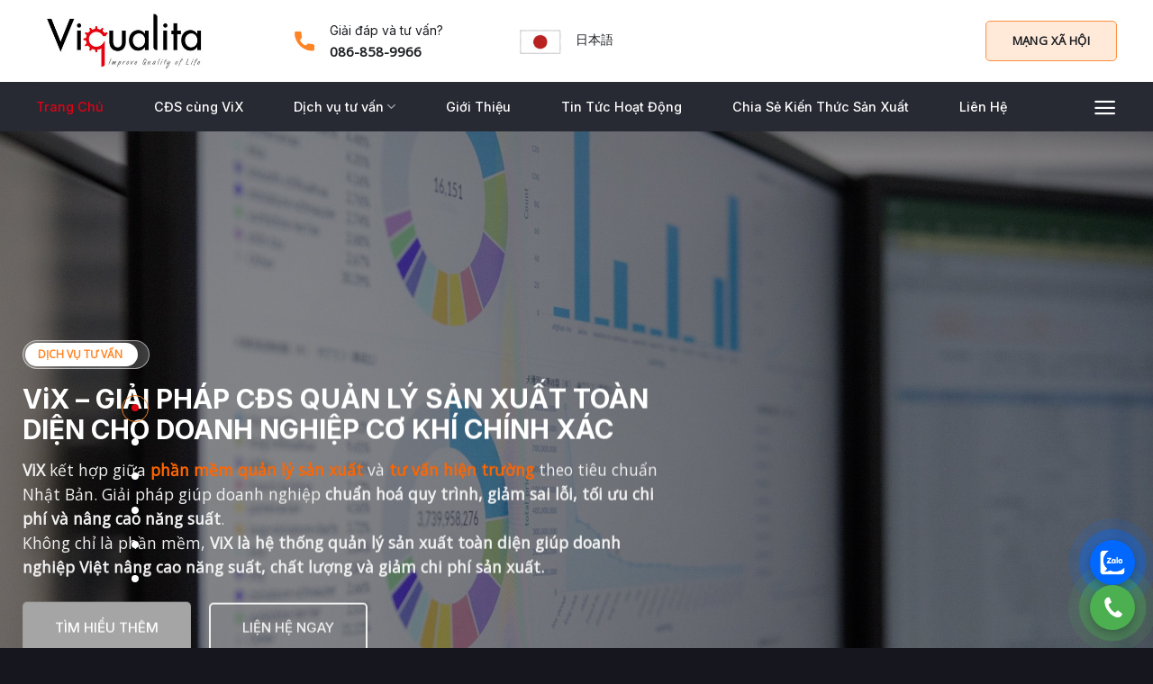

--- FILE ---
content_type: text/html; charset=UTF-8
request_url: https://viqualita.com/
body_size: 186993
content:
<!DOCTYPE html>
<!--[if IE 9 ]> <html lang="vi" class="ie9 loading-site no-js"> <![endif]-->
<!--[if IE 8 ]> <html lang="vi" class="ie8 loading-site no-js"> <![endif]-->
<!--[if (gte IE 9)|!(IE)]><!--><html lang="vi" class="loading-site no-js"> <!--<![endif]-->
<head>
	<meta charset="UTF-8" />
	<link rel="profile" href="https://gmpg.org/xfn/11" />
	<link rel="pingback" href="https://viqualita.com/xmlrpc.php" />

	<script>(function(html){html.className = html.className.replace(/\bno-js\b/,'js')})(document.documentElement);</script>
<meta name='robots' content='index, follow, max-image-preview:large, max-snippet:-1, max-video-preview:-1' />
<meta name="viewport" content="width=device-width, initial-scale=1, maximum-scale=1" />
	<!-- This site is optimized with the Yoast SEO plugin v26.7 - https://yoast.com/wordpress/plugins/seo/ -->
	<title>Trang chủ - Viqualita</title>
	<link rel="canonical" href="https://viqualita.com/" />
	<meta property="og:locale" content="vi_VN" />
	<meta property="og:type" content="website" />
	<meta property="og:title" content="Trang chủ - Viqualita" />
	<meta property="og:url" content="https://viqualita.com/" />
	<meta property="og:site_name" content="Viqualita" />
	<meta property="article:modified_time" content="2025-10-25T10:04:02+00:00" />
	<meta name="twitter:card" content="summary_large_image" />
	<script type="application/ld+json" class="yoast-schema-graph">{"@context":"https://schema.org","@graph":[{"@type":"WebPage","@id":"https://viqualita.com/","url":"https://viqualita.com/","name":"Trang chủ - Viqualita","isPartOf":{"@id":"https://viqualita.com/#website"},"datePublished":"2022-03-02T16:19:19+00:00","dateModified":"2025-10-25T10:04:02+00:00","breadcrumb":{"@id":"https://viqualita.com/#breadcrumb"},"inLanguage":"vi","potentialAction":[{"@type":"ReadAction","target":["https://viqualita.com/"]}]},{"@type":"BreadcrumbList","@id":"https://viqualita.com/#breadcrumb","itemListElement":[{"@type":"ListItem","position":1,"name":"Trang chủ"}]},{"@type":"WebSite","@id":"https://viqualita.com/#website","url":"https://viqualita.com/","name":"Viqualita","description":"Tư vấn xây dựng hệ thống quản lý chất lượng theo tiêu chuẩn Nhật Bản","potentialAction":[{"@type":"SearchAction","target":{"@type":"EntryPoint","urlTemplate":"https://viqualita.com/?s={search_term_string}"},"query-input":{"@type":"PropertyValueSpecification","valueRequired":true,"valueName":"search_term_string"}}],"inLanguage":"vi"}]}</script>
	<!-- / Yoast SEO plugin. -->


<link rel='dns-prefetch' href='//cdn.jsdelivr.net' />
<link rel='dns-prefetch' href='//use.fontawesome.com' />
<link rel='dns-prefetch' href='//fonts.googleapis.com' />
<link rel="alternate" type="application/rss+xml" title="Dòng thông tin Viqualita &raquo;" href="https://viqualita.com/feed/" />
<link rel="alternate" type="application/rss+xml" title="Viqualita &raquo; Dòng bình luận" href="https://viqualita.com/comments/feed/" />
<link rel="alternate" type="application/rss+xml" title="Viqualita &raquo; Trang chủ Dòng bình luận" href="https://viqualita.com/trang-chu/feed/" />
<link rel="alternate" title="oNhúng (JSON)" type="application/json+oembed" href="https://viqualita.com/wp-json/oembed/1.0/embed?url=https%3A%2F%2Fviqualita.com%2F" />
<link rel="alternate" title="oNhúng (XML)" type="text/xml+oembed" href="https://viqualita.com/wp-json/oembed/1.0/embed?url=https%3A%2F%2Fviqualita.com%2F&#038;format=xml" />
<link rel="prefetch" href="https://viqualita.com/wp-content/themes/flatsome/assets/js/chunk.countup.fe2c1016.js" />
<link rel="prefetch" href="https://viqualita.com/wp-content/themes/flatsome/assets/js/chunk.sticky-sidebar.a58a6557.js" />
<link rel="prefetch" href="https://viqualita.com/wp-content/themes/flatsome/assets/js/chunk.tooltips.29144c1c.js" />
<link rel="prefetch" href="https://viqualita.com/wp-content/themes/flatsome/assets/js/chunk.vendors-popups.947eca5c.js" />
<link rel="prefetch" href="https://viqualita.com/wp-content/themes/flatsome/assets/js/chunk.vendors-slider.f0d2cbc9.js" />
		<!-- This site uses the Google Analytics by MonsterInsights plugin v9.11.1 - Using Analytics tracking - https://www.monsterinsights.com/ -->
							<script src="//www.googletagmanager.com/gtag/js?id=G-3KHPFTPK6H"  data-cfasync="false" data-wpfc-render="false" type="text/javascript" async></script>
			<script data-cfasync="false" data-wpfc-render="false" type="text/javascript">
				var mi_version = '9.11.1';
				var mi_track_user = true;
				var mi_no_track_reason = '';
								var MonsterInsightsDefaultLocations = {"page_location":"https:\/\/viqualita.com\/"};
								if ( typeof MonsterInsightsPrivacyGuardFilter === 'function' ) {
					var MonsterInsightsLocations = (typeof MonsterInsightsExcludeQuery === 'object') ? MonsterInsightsPrivacyGuardFilter( MonsterInsightsExcludeQuery ) : MonsterInsightsPrivacyGuardFilter( MonsterInsightsDefaultLocations );
				} else {
					var MonsterInsightsLocations = (typeof MonsterInsightsExcludeQuery === 'object') ? MonsterInsightsExcludeQuery : MonsterInsightsDefaultLocations;
				}

								var disableStrs = [
										'ga-disable-G-3KHPFTPK6H',
									];

				/* Function to detect opted out users */
				function __gtagTrackerIsOptedOut() {
					for (var index = 0; index < disableStrs.length; index++) {
						if (document.cookie.indexOf(disableStrs[index] + '=true') > -1) {
							return true;
						}
					}

					return false;
				}

				/* Disable tracking if the opt-out cookie exists. */
				if (__gtagTrackerIsOptedOut()) {
					for (var index = 0; index < disableStrs.length; index++) {
						window[disableStrs[index]] = true;
					}
				}

				/* Opt-out function */
				function __gtagTrackerOptout() {
					for (var index = 0; index < disableStrs.length; index++) {
						document.cookie = disableStrs[index] + '=true; expires=Thu, 31 Dec 2099 23:59:59 UTC; path=/';
						window[disableStrs[index]] = true;
					}
				}

				if ('undefined' === typeof gaOptout) {
					function gaOptout() {
						__gtagTrackerOptout();
					}
				}
								window.dataLayer = window.dataLayer || [];

				window.MonsterInsightsDualTracker = {
					helpers: {},
					trackers: {},
				};
				if (mi_track_user) {
					function __gtagDataLayer() {
						dataLayer.push(arguments);
					}

					function __gtagTracker(type, name, parameters) {
						if (!parameters) {
							parameters = {};
						}

						if (parameters.send_to) {
							__gtagDataLayer.apply(null, arguments);
							return;
						}

						if (type === 'event') {
														parameters.send_to = monsterinsights_frontend.v4_id;
							var hookName = name;
							if (typeof parameters['event_category'] !== 'undefined') {
								hookName = parameters['event_category'] + ':' + name;
							}

							if (typeof MonsterInsightsDualTracker.trackers[hookName] !== 'undefined') {
								MonsterInsightsDualTracker.trackers[hookName](parameters);
							} else {
								__gtagDataLayer('event', name, parameters);
							}
							
						} else {
							__gtagDataLayer.apply(null, arguments);
						}
					}

					__gtagTracker('js', new Date());
					__gtagTracker('set', {
						'developer_id.dZGIzZG': true,
											});
					if ( MonsterInsightsLocations.page_location ) {
						__gtagTracker('set', MonsterInsightsLocations);
					}
										__gtagTracker('config', 'G-3KHPFTPK6H', {"forceSSL":"true","link_attribution":"true"} );
										window.gtag = __gtagTracker;										(function () {
						/* https://developers.google.com/analytics/devguides/collection/analyticsjs/ */
						/* ga and __gaTracker compatibility shim. */
						var noopfn = function () {
							return null;
						};
						var newtracker = function () {
							return new Tracker();
						};
						var Tracker = function () {
							return null;
						};
						var p = Tracker.prototype;
						p.get = noopfn;
						p.set = noopfn;
						p.send = function () {
							var args = Array.prototype.slice.call(arguments);
							args.unshift('send');
							__gaTracker.apply(null, args);
						};
						var __gaTracker = function () {
							var len = arguments.length;
							if (len === 0) {
								return;
							}
							var f = arguments[len - 1];
							if (typeof f !== 'object' || f === null || typeof f.hitCallback !== 'function') {
								if ('send' === arguments[0]) {
									var hitConverted, hitObject = false, action;
									if ('event' === arguments[1]) {
										if ('undefined' !== typeof arguments[3]) {
											hitObject = {
												'eventAction': arguments[3],
												'eventCategory': arguments[2],
												'eventLabel': arguments[4],
												'value': arguments[5] ? arguments[5] : 1,
											}
										}
									}
									if ('pageview' === arguments[1]) {
										if ('undefined' !== typeof arguments[2]) {
											hitObject = {
												'eventAction': 'page_view',
												'page_path': arguments[2],
											}
										}
									}
									if (typeof arguments[2] === 'object') {
										hitObject = arguments[2];
									}
									if (typeof arguments[5] === 'object') {
										Object.assign(hitObject, arguments[5]);
									}
									if ('undefined' !== typeof arguments[1].hitType) {
										hitObject = arguments[1];
										if ('pageview' === hitObject.hitType) {
											hitObject.eventAction = 'page_view';
										}
									}
									if (hitObject) {
										action = 'timing' === arguments[1].hitType ? 'timing_complete' : hitObject.eventAction;
										hitConverted = mapArgs(hitObject);
										__gtagTracker('event', action, hitConverted);
									}
								}
								return;
							}

							function mapArgs(args) {
								var arg, hit = {};
								var gaMap = {
									'eventCategory': 'event_category',
									'eventAction': 'event_action',
									'eventLabel': 'event_label',
									'eventValue': 'event_value',
									'nonInteraction': 'non_interaction',
									'timingCategory': 'event_category',
									'timingVar': 'name',
									'timingValue': 'value',
									'timingLabel': 'event_label',
									'page': 'page_path',
									'location': 'page_location',
									'title': 'page_title',
									'referrer' : 'page_referrer',
								};
								for (arg in args) {
																		if (!(!args.hasOwnProperty(arg) || !gaMap.hasOwnProperty(arg))) {
										hit[gaMap[arg]] = args[arg];
									} else {
										hit[arg] = args[arg];
									}
								}
								return hit;
							}

							try {
								f.hitCallback();
							} catch (ex) {
							}
						};
						__gaTracker.create = newtracker;
						__gaTracker.getByName = newtracker;
						__gaTracker.getAll = function () {
							return [];
						};
						__gaTracker.remove = noopfn;
						__gaTracker.loaded = true;
						window['__gaTracker'] = __gaTracker;
					})();
									} else {
										console.log("");
					(function () {
						function __gtagTracker() {
							return null;
						}

						window['__gtagTracker'] = __gtagTracker;
						window['gtag'] = __gtagTracker;
					})();
									}
			</script>
							<!-- / Google Analytics by MonsterInsights -->
		<style id='wp-img-auto-sizes-contain-inline-css' type='text/css'>
img:is([sizes=auto i],[sizes^="auto," i]){contain-intrinsic-size:3000px 1500px}
/*# sourceURL=wp-img-auto-sizes-contain-inline-css */
</style>
<style id='wp-emoji-styles-inline-css' type='text/css'>

	img.wp-smiley, img.emoji {
		display: inline !important;
		border: none !important;
		box-shadow: none !important;
		height: 1em !important;
		width: 1em !important;
		margin: 0 0.07em !important;
		vertical-align: -0.1em !important;
		background: none !important;
		padding: 0 !important;
	}
/*# sourceURL=wp-emoji-styles-inline-css */
</style>
<style id='classic-theme-styles-inline-css' type='text/css'>
/*! This file is auto-generated */
.wp-block-button__link{color:#fff;background-color:#32373c;border-radius:9999px;box-shadow:none;text-decoration:none;padding:calc(.667em + 2px) calc(1.333em + 2px);font-size:1.125em}.wp-block-file__button{background:#32373c;color:#fff;text-decoration:none}
/*# sourceURL=/wp-includes/css/classic-themes.min.css */
</style>
<style id='font-awesome-svg-styles-default-inline-css' type='text/css'>
.svg-inline--fa {
  display: inline-block;
  height: 1em;
  overflow: visible;
  vertical-align: -.125em;
}
/*# sourceURL=font-awesome-svg-styles-default-inline-css */
</style>
<link rel='stylesheet' id='font-awesome-svg-styles-css' href='https://viqualita.com/wp-content/uploads/font-awesome/v5.15.4/css/svg-with-js.css' type='text/css' media='all' />
<style id='font-awesome-svg-styles-inline-css' type='text/css'>
   .wp-block-font-awesome-icon svg::before,
   .wp-rich-text-font-awesome-icon svg::before {content: unset;}
/*# sourceURL=font-awesome-svg-styles-inline-css */
</style>
<link rel='stylesheet' id='contact-form-7-css' href='https://viqualita.com/wp-content/plugins/contact-form-7/includes/css/styles.css?ver=6.1.4' type='text/css' media='all' />
<link rel='stylesheet' id='dblh-styles-css' href='https://viqualita.com/wp-content/plugins/dibrother-floating-buttons/style.css?ver=2.1.1' type='text/css' media='all' />
<link rel='stylesheet' id='font-awesome-official-css' href='https://use.fontawesome.com/releases/v5.15.4/css/all.css' type='text/css' media='all' integrity="sha384-DyZ88mC6Up2uqS4h/KRgHuoeGwBcD4Ng9SiP4dIRy0EXTlnuz47vAwmeGwVChigm" crossorigin="anonymous" />
<link rel='stylesheet' id='flatsome-main-css' href='https://viqualita.com/wp-content/themes/flatsome/assets/css/flatsome.css?ver=3.15.3' type='text/css' media='all' />
<style id='flatsome-main-inline-css' type='text/css'>
@font-face {
				font-family: "fl-icons";
				font-display: block;
				src: url(https://viqualita.com/wp-content/themes/flatsome/assets/css/icons/fl-icons.eot?v=3.15.3);
				src:
					url(https://viqualita.com/wp-content/themes/flatsome/assets/css/icons/fl-icons.eot#iefix?v=3.15.3) format("embedded-opentype"),
					url(https://viqualita.com/wp-content/themes/flatsome/assets/css/icons/fl-icons.woff2?v=3.15.3) format("woff2"),
					url(https://viqualita.com/wp-content/themes/flatsome/assets/css/icons/fl-icons.ttf?v=3.15.3) format("truetype"),
					url(https://viqualita.com/wp-content/themes/flatsome/assets/css/icons/fl-icons.woff?v=3.15.3) format("woff"),
					url(https://viqualita.com/wp-content/themes/flatsome/assets/css/icons/fl-icons.svg?v=3.15.3#fl-icons) format("svg");
			}
/*# sourceURL=flatsome-main-inline-css */
</style>
<link rel='stylesheet' id='flatsome-style-css' href='https://viqualita.com/wp-content/themes/company/style.css?ver=3.0' type='text/css' media='all' />
<link rel='stylesheet' id='flatsome-googlefonts-css' href='//fonts.googleapis.com/css?family=Inter%3Aregular%2C700%2C500%7COpen+Sans%3Aregular%2Cregular%7CDancing+Script%3Aregular%2C400&#038;display=swap&#038;ver=3.9' type='text/css' media='all' />
<link rel='stylesheet' id='font-awesome-official-v4shim-css' href='https://use.fontawesome.com/releases/v5.15.4/css/v4-shims.css' type='text/css' media='all' integrity="sha384-Vq76wejb3QJM4nDatBa5rUOve+9gkegsjCebvV/9fvXlGWo4HCMR4cJZjjcF6Viv" crossorigin="anonymous" />
<style id='font-awesome-official-v4shim-inline-css' type='text/css'>
@font-face {
font-family: "FontAwesome";
font-display: block;
src: url("https://use.fontawesome.com/releases/v5.15.4/webfonts/fa-brands-400.eot"),
		url("https://use.fontawesome.com/releases/v5.15.4/webfonts/fa-brands-400.eot?#iefix") format("embedded-opentype"),
		url("https://use.fontawesome.com/releases/v5.15.4/webfonts/fa-brands-400.woff2") format("woff2"),
		url("https://use.fontawesome.com/releases/v5.15.4/webfonts/fa-brands-400.woff") format("woff"),
		url("https://use.fontawesome.com/releases/v5.15.4/webfonts/fa-brands-400.ttf") format("truetype"),
		url("https://use.fontawesome.com/releases/v5.15.4/webfonts/fa-brands-400.svg#fontawesome") format("svg");
}

@font-face {
font-family: "FontAwesome";
font-display: block;
src: url("https://use.fontawesome.com/releases/v5.15.4/webfonts/fa-solid-900.eot"),
		url("https://use.fontawesome.com/releases/v5.15.4/webfonts/fa-solid-900.eot?#iefix") format("embedded-opentype"),
		url("https://use.fontawesome.com/releases/v5.15.4/webfonts/fa-solid-900.woff2") format("woff2"),
		url("https://use.fontawesome.com/releases/v5.15.4/webfonts/fa-solid-900.woff") format("woff"),
		url("https://use.fontawesome.com/releases/v5.15.4/webfonts/fa-solid-900.ttf") format("truetype"),
		url("https://use.fontawesome.com/releases/v5.15.4/webfonts/fa-solid-900.svg#fontawesome") format("svg");
}

@font-face {
font-family: "FontAwesome";
font-display: block;
src: url("https://use.fontawesome.com/releases/v5.15.4/webfonts/fa-regular-400.eot"),
		url("https://use.fontawesome.com/releases/v5.15.4/webfonts/fa-regular-400.eot?#iefix") format("embedded-opentype"),
		url("https://use.fontawesome.com/releases/v5.15.4/webfonts/fa-regular-400.woff2") format("woff2"),
		url("https://use.fontawesome.com/releases/v5.15.4/webfonts/fa-regular-400.woff") format("woff"),
		url("https://use.fontawesome.com/releases/v5.15.4/webfonts/fa-regular-400.ttf") format("truetype"),
		url("https://use.fontawesome.com/releases/v5.15.4/webfonts/fa-regular-400.svg#fontawesome") format("svg");
unicode-range: U+F004-F005,U+F007,U+F017,U+F022,U+F024,U+F02E,U+F03E,U+F044,U+F057-F059,U+F06E,U+F070,U+F075,U+F07B-F07C,U+F080,U+F086,U+F089,U+F094,U+F09D,U+F0A0,U+F0A4-F0A7,U+F0C5,U+F0C7-F0C8,U+F0E0,U+F0EB,U+F0F3,U+F0F8,U+F0FE,U+F111,U+F118-F11A,U+F11C,U+F133,U+F144,U+F146,U+F14A,U+F14D-F14E,U+F150-F152,U+F15B-F15C,U+F164-F165,U+F185-F186,U+F191-F192,U+F1AD,U+F1C1-F1C9,U+F1CD,U+F1D8,U+F1E3,U+F1EA,U+F1F6,U+F1F9,U+F20A,U+F247-F249,U+F24D,U+F254-F25B,U+F25D,U+F267,U+F271-F274,U+F279,U+F28B,U+F28D,U+F2B5-F2B6,U+F2B9,U+F2BB,U+F2BD,U+F2C1-F2C2,U+F2D0,U+F2D2,U+F2DC,U+F2ED,U+F328,U+F358-F35B,U+F3A5,U+F3D1,U+F410,U+F4AD;
}
/*# sourceURL=font-awesome-official-v4shim-inline-css */
</style>
<script type="text/javascript" src="https://viqualita.com/wp-content/plugins/google-analytics-for-wordpress/assets/js/frontend-gtag.js?ver=9.11.1" id="monsterinsights-frontend-script-js" async="async" data-wp-strategy="async"></script>
<script data-cfasync="false" data-wpfc-render="false" type="text/javascript" id='monsterinsights-frontend-script-js-extra'>/* <![CDATA[ */
var monsterinsights_frontend = {"js_events_tracking":"true","download_extensions":"doc,pdf,ppt,zip,xls,docx,pptx,xlsx","inbound_paths":"[{\"path\":\"\\\/go\\\/\",\"label\":\"affiliate\"},{\"path\":\"\\\/recommend\\\/\",\"label\":\"affiliate\"}]","home_url":"https:\/\/viqualita.com","hash_tracking":"false","v4_id":"G-3KHPFTPK6H"};/* ]]> */
</script>
<script type="text/javascript" src="https://viqualita.com/wp-includes/js/jquery/jquery.min.js?ver=3.7.1" id="jquery-core-js"></script>
<link rel="https://api.w.org/" href="https://viqualita.com/wp-json/" /><link rel="alternate" title="JSON" type="application/json" href="https://viqualita.com/wp-json/wp/v2/pages/2" /><link rel="EditURI" type="application/rsd+xml" title="RSD" href="https://viqualita.com/xmlrpc.php?rsd" />
<meta name="generator" content="WordPress 6.9" />
<link rel='shortlink' href='https://viqualita.com/' />
<style>.bg{opacity: 0; transition: opacity 1s; -webkit-transition: opacity 1s;} .bg-loaded{opacity: 1;}</style><!--[if IE]><link rel="stylesheet" type="text/css" href="https://viqualita.com/wp-content/themes/flatsome/assets/css/ie-fallback.css"><script src="//cdnjs.cloudflare.com/ajax/libs/html5shiv/3.6.1/html5shiv.js"></script><script>var head = document.getElementsByTagName('head')[0],style = document.createElement('style');style.type = 'text/css';style.styleSheet.cssText = ':before,:after{content:none !important';head.appendChild(style);setTimeout(function(){head.removeChild(style);}, 0);</script><script src="https://viqualita.com/wp-content/themes/flatsome/assets/libs/ie-flexibility.js"></script><![endif]--><meta name="generator" content="Elementor 3.34.1; features: additional_custom_breakpoints; settings: css_print_method-external, google_font-enabled, font_display-auto">
			<style>
				.e-con.e-parent:nth-of-type(n+4):not(.e-lazyloaded):not(.e-no-lazyload),
				.e-con.e-parent:nth-of-type(n+4):not(.e-lazyloaded):not(.e-no-lazyload) * {
					background-image: none !important;
				}
				@media screen and (max-height: 1024px) {
					.e-con.e-parent:nth-of-type(n+3):not(.e-lazyloaded):not(.e-no-lazyload),
					.e-con.e-parent:nth-of-type(n+3):not(.e-lazyloaded):not(.e-no-lazyload) * {
						background-image: none !important;
					}
				}
				@media screen and (max-height: 640px) {
					.e-con.e-parent:nth-of-type(n+2):not(.e-lazyloaded):not(.e-no-lazyload),
					.e-con.e-parent:nth-of-type(n+2):not(.e-lazyloaded):not(.e-no-lazyload) * {
						background-image: none !important;
					}
				}
			</style>
			<link rel="icon" href="https://viqualita.com/wp-content/uploads/2022/05/cropped-favicon-32x32.jpg" sizes="32x32" />
<link rel="icon" href="https://viqualita.com/wp-content/uploads/2022/05/cropped-favicon-192x192.jpg" sizes="192x192" />
<link rel="apple-touch-icon" href="https://viqualita.com/wp-content/uploads/2022/05/cropped-favicon-180x180.jpg" />
<meta name="msapplication-TileImage" content="https://viqualita.com/wp-content/uploads/2022/05/cropped-favicon-270x270.jpg" />
<style id="custom-css" type="text/css">:root {--primary-color: #a5a5a5;}.full-width .ubermenu-nav, .container, .row{max-width: 1230px}.row.row-collapse{max-width: 1200px}.row.row-small{max-width: 1222.5px}.row.row-large{max-width: 1260px}.header-main{height: 91px}#logo img{max-height: 91px}#logo{width:255px;}.header-bottom{min-height: 55px}.header-top{min-height: 30px}.transparent .header-main{height: 30px}.transparent #logo img{max-height: 30px}.has-transparent + .page-title:first-of-type,.has-transparent + #main > .page-title,.has-transparent + #main > div > .page-title,.has-transparent + #main .page-header-wrapper:first-of-type .page-title{padding-top: 80px;}.header.show-on-scroll,.stuck .header-main{height:55px!important}.stuck #logo img{max-height: 55px!important}.header-bg-color {background-color: rgba(255,255,255,0.9)}.header-bottom {background-color: #272933}.stuck .header-main .nav > li > a{line-height: 50px }.header-bottom-nav > li > a{line-height: 16px }@media (max-width: 549px) {.header-main{height: 70px}#logo img{max-height: 70px}}.nav-dropdown{border-radius:10px}.nav-dropdown{font-size:100%}/* Color */.accordion-title.active, .has-icon-bg .icon .icon-inner,.logo a, .primary.is-underline, .primary.is-link, .badge-outline .badge-inner, .nav-outline > li.active> a,.nav-outline >li.active > a, .cart-icon strong,[data-color='primary'], .is-outline.primary{color: #a5a5a5;}/* Color !important */[data-text-color="primary"]{color: #a5a5a5!important;}/* Background Color */[data-text-bg="primary"]{background-color: #a5a5a5;}/* Background */.scroll-to-bullets a,.featured-title, .label-new.menu-item > a:after, .nav-pagination > li > .current,.nav-pagination > li > span:hover,.nav-pagination > li > a:hover,.has-hover:hover .badge-outline .badge-inner,button[type="submit"], .button.wc-forward:not(.checkout):not(.checkout-button), .button.submit-button, .button.primary:not(.is-outline),.featured-table .title,.is-outline:hover, .has-icon:hover .icon-label,.nav-dropdown-bold .nav-column li > a:hover, .nav-dropdown.nav-dropdown-bold > li > a:hover, .nav-dropdown-bold.dark .nav-column li > a:hover, .nav-dropdown.nav-dropdown-bold.dark > li > a:hover, .header-vertical-menu__opener ,.is-outline:hover, .tagcloud a:hover,.grid-tools a, input[type='submit']:not(.is-form), .box-badge:hover .box-text, input.button.alt,.nav-box > li > a:hover,.nav-box > li.active > a,.nav-pills > li.active > a ,.current-dropdown .cart-icon strong, .cart-icon:hover strong, .nav-line-bottom > li > a:before, .nav-line-grow > li > a:before, .nav-line > li > a:before,.banner, .header-top, .slider-nav-circle .flickity-prev-next-button:hover svg, .slider-nav-circle .flickity-prev-next-button:hover .arrow, .primary.is-outline:hover, .button.primary:not(.is-outline), input[type='submit'].primary, input[type='submit'].primary, input[type='reset'].button, input[type='button'].primary, .badge-inner{background-color: #a5a5a5;}/* Border */.nav-vertical.nav-tabs > li.active > a,.scroll-to-bullets a.active,.nav-pagination > li > .current,.nav-pagination > li > span:hover,.nav-pagination > li > a:hover,.has-hover:hover .badge-outline .badge-inner,.accordion-title.active,.featured-table,.is-outline:hover, .tagcloud a:hover,blockquote, .has-border, .cart-icon strong:after,.cart-icon strong,.blockUI:before, .processing:before,.loading-spin, .slider-nav-circle .flickity-prev-next-button:hover svg, .slider-nav-circle .flickity-prev-next-button:hover .arrow, .primary.is-outline:hover{border-color: #a5a5a5}.nav-tabs > li.active > a{border-top-color: #a5a5a5}.widget_shopping_cart_content .blockUI.blockOverlay:before { border-left-color: #a5a5a5 }.woocommerce-checkout-review-order .blockUI.blockOverlay:before { border-left-color: #a5a5a5 }/* Fill */.slider .flickity-prev-next-button:hover svg,.slider .flickity-prev-next-button:hover .arrow{fill: #a5a5a5;}/* Background Color */[data-icon-label]:after, .secondary.is-underline:hover,.secondary.is-outline:hover,.icon-label,.button.secondary:not(.is-outline),.button.alt:not(.is-outline), .badge-inner.on-sale, .button.checkout, .single_add_to_cart_button, .current .breadcrumb-step{ background-color:#272933; }[data-text-bg="secondary"]{background-color: #272933;}/* Color */.secondary.is-underline,.secondary.is-link, .secondary.is-outline,.stars a.active, .star-rating:before, .woocommerce-page .star-rating:before,.star-rating span:before, .color-secondary{color: #272933}/* Color !important */[data-text-color="secondary"]{color: #272933!important;}/* Border */.secondary.is-outline:hover{border-color:#272933}body{font-size: 100%;}@media screen and (max-width: 549px){body{font-size: 100%;}}body{font-family:"Open Sans", sans-serif}body{font-weight: 0}body{color: #5f5f5f}.nav > li > a {font-family:"Inter", sans-serif;}.mobile-sidebar-levels-2 .nav > li > ul > li > a {font-family:"Inter", sans-serif;}.nav > li > a {font-weight: 500;}.mobile-sidebar-levels-2 .nav > li > ul > li > a {font-weight: 500;}h1,h2,h3,h4,h5,h6,.heading-font, .off-canvas-center .nav-sidebar.nav-vertical > li > a{font-family: "Inter", sans-serif;}h1,h2,h3,h4,h5,h6,.heading-font,.banner h1,.banner h2{font-weight: 700;}h1,h2,h3,h4,h5,h6,.heading-font{color: #1b1d21;}.alt-font{font-family: "Dancing Script", sans-serif;}.alt-font{font-weight: 400!important;}.header:not(.transparent) .header-bottom-nav.nav > li > a{color: #ffffff;}.header:not(.transparent) .header-bottom-nav.nav > li > a:hover,.header:not(.transparent) .header-bottom-nav.nav > li.active > a,.header:not(.transparent) .header-bottom-nav.nav > li.current > a,.header:not(.transparent) .header-bottom-nav.nav > li > a.active,.header:not(.transparent) .header-bottom-nav.nav > li > a.current{color: #e70012;}.header-bottom-nav.nav-line-bottom > li > a:before,.header-bottom-nav.nav-line-grow > li > a:before,.header-bottom-nav.nav-line > li > a:before,.header-bottom-nav.nav-box > li > a:hover,.header-bottom-nav.nav-box > li.active > a,.header-bottom-nav.nav-pills > li > a:hover,.header-bottom-nav.nav-pills > li.active > a{color:#FFF!important;background-color: #e70012;}a{color: #de0513;}a:hover{color: #de0513;}.tagcloud a:hover{border-color: #de0513;background-color: #de0513;}.absolute-footer, html{background-color: #16171e}/* Custom CSS */.header-button-1 .header-button a{font-size: 13px;font-weight: 600;fill: #1B1D21;color: #1B1D21;background-color: rgba(255,143,62,.19) !important;border-style: solid;border-width: 1px 1px 1px 1px;border-color: #FF8F3E;border-radius: 3px 3px 3px 3px;padding: 6px 29px 6px 29px;}.header-nav .header-block{max-width:520px}.header-nav .header-block-block-1 .icon-box-img img {padding-top: 10px;}.header-block-block-1 .col{padding-bottom:0}.nav-left {justify-content: end;} .header-block-block-1{margin-right:35px}.header-block-block-1 .icon-box h5{font-size: 14px;font-weight: normal;margin-bottom: 0;}.header-block-block-1 .icon-box p{font-weight: bold;font-size: 15px;color: #1B1D21;}.header-bottom-nav li{margin: 0 28px;} .header-bottom-nav.nav-right li{margin: 0 10px !important;}.header-bottom-nav.nav-right li:last-child{margin-right:0 !important}.nut1{font-family: "Inter", sans-serif;padding: 10px 35px;font-weight: 500;letter-spacing: 0;border-radius: 5px;font-size: 15px;}.nut2{font-family: "Inter", sans-serif;background-color: #ffffff2b !important;padding: 10px 35px;font-weight: 500;letter-spacing: 0;border-radius: 5px;font-size: 15px;border: 1px solid white;}.des{display:block}.des .box{font-size: 13px;display: inline-block;background: #ffffff33;width: auto;padding: 2px 2px;border-radius: 20px;border: 1px solid #ffffff8c;text-transform: uppercase;font-weight: 500;line-height: 18px;}.des .value{padding-right: 10px;line-height: 26px;color: white;font-size: 12px;}.nut1:hover{background:#272933 !important; color:white}.white.is-outline:hover {background-color: #fe8322 !important;border-color: #fe8322;color: #fff !important;}.slider-section .flickity-page-dots{ bottom: 50%;left: 3%;right: auto;transform: rotate(90deg);}.section9 .flickity-page-dots{transform:none;bottom: -20px;} .section9 .flickity-page-dots .dot.is-selected {background-color: #ff9800;border: 2px solid #ff9800;}.slider-section .flickity-page-dots .dot, .section9 .flickity-page-dots .dot {position:relative;width: 8px;height: 8px;margin:0 15px; opacity:1}.des .label, .des .value{display: inline-block;float: left;}.slider-section .flickity-page-dots .dot.is-selected,. .section9 .flickity-page-dots .dot.is-selected{background-color: #fe8322 !important;border: 2px solid #fe8322;}.slider-section .flickity-page-dots .dot.is-selected:before, .flickity-page-dots .dot.is-selected:before{position: absolute;content: ''; width: 30px;height: 30px;background: #00000000;border-radius: 50%;border: 1px solid #f28124;margin-top: -13px;margin-left: -14px;}.des .label{background: white;padding: 4px 14px;border-radius: 20px;color: #ff8424;margin-right: 10px;font-size: 12px;}.section1 .col{padding-bottom:0}.section1 .icon-box{padding: 25px 25px 35px 25px;background-color: #FFF;border-radius: 5px 5px 5px 5px;box-shadow: 0 0 30px 0 rgb(0 0 0 / 12%);}.section1 .icon-box h3{margin-bottom: 5px;font-size: 18px;font-weight: 600;}.section1 .icon-box .icon-box-text{padding-top:13px}.slider-section{margin-bottom:-70px}.section1{z-index: 2;}.ot-heading>span.is_highlight {background: rgba(254,132,35,.1);padding: 2px 10px;border: 1px solid #de0513;-webkit-border-radius: 15px;-moz-border-radius: 15px;border-radius: 15px;}.ot-heading>span {position: relative;display: inline-block;font-size: 11px;font-weight: 700;text-transform: uppercase;color: #de0513;margin-bottom: 10px;}.section2 h2, .section2 p{margin-bottom: 35px;}.section3 .col, .section4 .col{padding-bottom:0}.slider-section .flickity-page-dots .dot.is-selected {background-color: #de0513; border:2px solid #de0513}.section3 .ux-logo-link{opacity:0.4}.section3 .ux-logo-link:hover{opacity:1}.section4 img{border-radius:6px}.section4 .accordion-title.active {color: #fff;background: #fe7f19;border-radius: 5px;}.section4 .accordion-title{font-family: "Inter", sans-serif;font-weight: 500;border-radius: 5px;background: #ffffff21;margin-bottom: 10px;border: 1px solid #80808099;}.section4 .accordion .icon-angle-down{font-size:16px}.section5 .large-4 .col-inner{-webkit-transition: all 0.3s linear;padding: 50px 50px 48px 40px;}.section5 .row.row-solid{border: 1px solid #ddd;}.section5 .large-4 .col-inner:hover{box-shadow: 8px 8px 30px 0 rgb(0 0 0 / 12%); border-color: transparent;}.section5 .large-4 .icon-box h3{font-size: 21px;}.section6 .banner-layers{max-width:100%; width:100%}.section6 .banner-layer .row.row-collapse{max-width:100%}.section6 .cot2:hover> .section6 .bg-fill{background-image:url(/wp-content/uploads/2022/09/team-work.jpg) !important}.section6 .banner-layer .col .col-inner{padding:50px;min-height:745px; }.section6 .features-service-desc{opacity: 0;visibility: hidden;transform: translateY(20%);-webkit-transition: opacity 0.2s,-webkit-transform 0s 0.2s;-o-transition: transform 0s 0.2s,opacity 0.2s;transition: transform 0s 0.2s,opacity 0.2s;transition: transform 0s 0.2s,opacity 0.2s,-webkit-transform 0s 0.2s;}.section6 .col-inner:hover .features-service-desc{opacity: 1;visibility: visible;-webkit-transform: translateY(0);-ms-transform: translateY(0);transform: translateY(0);-webkit-transition: opacity 0.4s cubic-bezier(.33,.02,0,.93) 0.1s,-webkit-transform 0.2s cubic-bezier(.645,.045,.355,1) 0.1s;-o-transition: transform 0.2s cubic-bezier(.645,.045,.355,1) 0.1s,opacity 0.4s cubic-bezier(.33,.02,0,.93) 0.1s;transition: transform 0.2s cubic-bezier(.645,.045,.355,1) 0.1s,opacity 0.4s cubic-bezier(.33,.02,0,.93) 0.1s;transition: transform 0.2s cubic-bezier(.645,.045,.355,1) 0.1s,opacity 0.4s cubic-bezier(.33,.02,0,.93) 0.1s,-webkit-transform 0.2s cubic-bezier(.645,.045,.355,1) 0.1s;}.section6 h3{font-weight: 600;font-size: 30px;line-height: 36px;}.section6 .features-service-overlay{position: absolute;top: 0;left: 0;width: 100%;height: 100%;background-color: rgba(38,40,50,.8);z-index: -1;opacity: 0;visibility: hidden;transition: all 0.3s linear;-webkit-transition: all 0.3s linear;-moz-transition: all 0.3s linear;-o-transition: all 0.3s linear;-ms-transition: all 0.3s linear;}.section6 .features-service-title{transform: translateY(105px);transition: transform 0.5s ease;-webkit-transition: transform 0.5s ease;-moz-transition: transform 0.5s ease;-o-transition: transform 0.5s ease;-ms-transition: transform 0.5s ease;}.section6 .col-inner:hover .features-service-title{transform: translateY(-22px);transition: transform 0.3s, 0.5s ease;-webkit-transition: transform 0.3s, 0.5s ease;-moz-transition: transform 0.3s, 0.5s ease;-o-transition: transform 0.3s, 0.5s ease;-ms-transition: transform 0.3s, 0.5s ease;}.section6 .features-service-number{font-size:20px; font-weight:bold; color: #ff8f3e;}.section6 .col-inner:hover .features-service-overlay {visibility: visible;opacity: 1;}.section6 .col-inner{border-right: 1px solid #ffffff73;display: flex;justify-content: flex-end;flex-direction: column;align-content: flex-start;align-items: flex-start;}.nut3{border-radius: 5px;font-weight: normal;letter-spacing: 0;font-size: 15px;background: #ffffff59 !important;border: 1px solid white;color: white;}.nut3:hover{background:#fe7f18 !important; border:1px solid #fe7f18; box-shadow:none}.section7 .bg{background-image: url(/wp-content/uploads/2022/09/Mr-Linh.png);background-size: 850px !important;background-position-y: bottom;background-position-x: 20%;}.section7{background-position-x: 0;background-image: url(/wp-content/uploads/2022/03/bg-overlay-home1.png);background-repeat: no-repeat;background-position-y:30%;}.section7 .icon-box .icon-inner{box-shadow: 0 0 13px 0 rgb(0 0 0 / 15%);padding: 3px;border-radius: 5px;}.section7 .icon-box .icon-box-text{padding-left:30px}.section7 .icon-box{margin-bottom:30px}.section7 h2{margin-bottom:40px}.section8 .col{padding-bottom:0}.section8 p{margin-bottom:0}.nut4{margin-bottom: 0;background: white !important;color: black !important;}.section9 .slider .row{opacity:1; max-width:400px;margin-left: 0;margin-right: 0;}.section9 .slider .large-12{padding-top:30px}.section9 .slider .large-12 .col-inner{-webkit-box-shadow: 8px 8px 30px 0 rgb(0 0 0 / 12%);background:white;border-radius:7px; }.section7 .icon-box h5{font-size: 20px;}.section9 .slider p{font-size: 18px;line-height: 36px;text-align: left;padding: 30px;border-bottom: 1px solid #dbdbdb;}.section9 .icon-box h3{line-height: 18px;font-size: 22px;font-weight: 600;margin-bottom: 2px;}.section9 .icon-box{padding: 0 30px 30px 30px;}.section9 .icon-box p{font-size: 13px;font-weight: 500;text-transform: uppercase;color: #de0513;font-family: "Inter", sans-serif;padding:0;border-bottom:none}.section9 .icon-box .icon-box-text{padding-top:20px}.section9 .icon-box img{position:relative}.section9 .icon-box .icon-box-img:before{content: "";position: absolute;width: 36px;height: 36px;background-image: url(/wp-content/uploads/2022/03/nhan-xet-iocn.png);z-index: 9;background-size: 36px;top: -6px;right: -1px;}.section10 .col{padding-bottom:0}.section10 .nut1{margin: 0;padding: 5px 35px;}.section10 .portfolio-box .box-image{border-radius:6px}.section10 .list-portfolio-1 .col{padding-bottom:20px}.portfolio-box .box-text h6{font-size: 24px;text-transform: none;letter-spacing: 0;text-shadow: none;color: white;margin-bottom: 10px;}.portfolio-inner ul, .portfolio-inner ol{margin-left:20px}.portfolio-inner{padding-top:30px}.bai-viet-lien-quan .list-post1 .post-item .post-title{font-size:20px}.portfolio-box .portfolio-box-category{font-size: 13px;color: white;opacity: 1;text-shadow: none;font-family: "Inter", sans-serif;font-weight:500;}.portfolio-box .portfolio-box-category:hover{text-decoration:underline;color:#de0513}.number-left .ot-counter {display: -webkit-box;display: -ms-flexbox;display: flex;align-items: center;} .ot-counter .c-number{display: inline-flex;flex-direction: row;} .ot-counter {font-family: "Inter",sans-serif;display: flex;}.ot-counter span {font-family: "Inter",sans-serif;font-weight: 700;font-size: 48px;color:#FFF;line-height: 1;display: inline-block;}.number-left .ot-counter h6 {margin-left: 20px;}.ot-counter h6 { font-size: 14px;line-height: 24px;text-transform: uppercase;color: white;font-weight: 600;margin-bottom: 0;display: inline-block;opacity: 1;margin-left: 15px;}.section11 .col{padding-bottom:0}.list-post1 .post-item .col-inner{border-radius: 6px;box-shadow: 8px 8px 30px 0 rgb(0 0 0 / 10%);}.list-post1 .post-item .box-image{border-top-left-radius:6px; border-top-right-radius:6px} .list-post1 .post-item .box-text{border-bottom-left-radius: 6px;border-bottom-right-radius: 6px;padding: 0 0 13px 0px}.lien-he-1 .icon-box{margin-bottom:30px}.lien-he-1 .icon-box h3{font-size:15px; font-weight:normal; margin-bottom:0}.lien-he-1 .icon-box .icon-box-text p{margin-bottom:0;font-weight:500; font-family:"inter", sans-serif; color: #272933;}.lien-he-1 .icon-box .icon-box-img img{border-radius:99%;padding:7px}.lien-he-1 .icon-box .icon-box-img{background: #17171f;border-radius: 99%;}.list-post1 .post-item button{margin: 0;position: absolute;bottom: 10px;right: 20px;background: #f2f2f2;border: none;border-radius: 5px;font-size: 13px;letter-spacing: 0;color: gray}.list-post1 .post-item button:hover{background:#ff8e3e; color:white}.list-post1 .post-item .cat-label{left:20px;position: absolute;top: -10px;background: #ff8e3e;opacity: 1;font-family: "Inter", sans-serif;padding: 4px 17px;border-radius: 15px;}.list-post1 .post-item .post-title{ margin: 0;margin-bottom: 0;padding: 30px 20px 20px 20px;color: #1b1d21;line-height: 32px;font-size: 24px;}.list-post1 .post-item .post-title:hover{color:#fe8322}.widget .current-cat>a {color: #ff892a;}.portfolio-element-wrapper ul.nav li{margin:0 21px}.portfolio-element-wrapper ul.nav li a{font-weight: bold;color: #272933;font-size:15px}.box-blog-post .is-divider {margin-top: 0;margin-bottom: 15px;height: 1px;max-width: 100%;}.list-post1 .post-item .post-meta{font-weight: bold;font-family: "Inter", sans-serif;letter-spacing: 0;padding: 0 20px;color: gray;font-size: 14px;}.footer-section h3{font-size: 16px;margin-bottom:40px}.footer-section ul li{list-style:none; margin-left:0;margin-bottom:15px}.footer-section ul li a{color: #C0C1C2;padding-left: 0;}.footer-section .icon-box .icon-box-img{margin-bottom:40px}.footer-section .icon-box h4{font-size: 16px;font-weight: normal;color: #C0C1C2;margin-bottom:0}.footer-section .icon-box .icon-box-text{font-family: "Inter", sans-serif;font-weight: 500;font-size: 17px;}.form-footer input{background:#ffffff;border: 1px solid #4d4d4d;border-radius: 5px;}.form-footer input[type=submit]{text-transform:none; letter-spacing:0;font-size:15px;font-weight:normal}.wpcf7 p { color: #C0C1C2;}.footer-section .col{padding-bottom:0}.absolute-footer.dark {color: rgba(255,255,255,.5);border-top: 1px solid #33343a;padding: 20px;}.footer-section ul li a:hover{color:#de0513}.section1 a:hover{color:#1b1d21}.nav-dropdown li{margin:0}.nav-dropdown{padding:0}.nav-dropdown>li>a, .nav-column>li>a{font-size: 15px;font-family: "inter", sans-serif;font-weight: 500;color: #272933;}.nav-dropdown>li>a:hover{padding-left:27px; color:#de0513}.tieu-de-section .col{padding-bottom:0}.tieu-de-section .large-4{text-transform: uppercase;font-weight: 500;font-family: "inter",sans-serif;}.tieu-de-section .large-4 a{opacity:0.7}.tieu-de-section .large-4 .breadcrumb_last{opacity:1}.gioi-thieu-1 .col, .gioi-thieu-2 .col{padding-bottom:0;}.gioi-thieu-1 img{border-radius:6px}.gioi-thieu-2{background-image: url(/wp-content/uploads/2022/03/bg1-about-us.jpg);background-repeat: no-repeat;background-position-x: center;background-position-y: top;}.gioi-thieu-1 .icon-box h3{margin-bottom:0;font-size:18px}.gioi-thieu-2 .box .box-image{border-top-left-radius:6px; border-top-right-radius:6px}.gioi-thieu-2 .box{background:white; box-shadow: 8px 8px 30px 0 rgb(0 0 0 / 12%);border-radius: 6px;}.gioi-thieu-2 .box .box-text{padding: 30px 20px 15px 20px;background: white;border-bottom-left-radius: 6px;border-bottom-right-radius: 6px;}.nut5{border-radius: 5px;}.gioi-thieu-2 .box h3{text-align: center;margin-bottom: 15px;font-size: 24px;color: #272933;}.gioi-thieu-2 .box p{text-align: center;margin-bottom: 15px;font-size: 16px;}a.back-to-top{background:#fe8322 !important; border: none !important; color:white}.gioi-thieu-4 .box{ border-radius:6px; -webkit-box-shadow: 8px 8px 30px 0 rgb(0 0 0 / 12%);}.gioi-thieu-4 .box:hover h3{color:white !important}.page-wrapper {padding-top: 0;padding-bottom: 0;}#breadcrumbs{margin-bottom: 0;font-family: "inter", sans-serif;text-transform: uppercase;font-weight: 500;}#breadcrumbs a{opacity:0.7}.widget .searchform .button.icon{border-radius: 5px !important;background: #ff892a;margin-left: -43px;}.widget_search input{border-radius:5px; box-shadow:none;height:48px}span.widget-title{margin-bottom:30px; font-size: 20px;font-family: "inter", sans-serif;letter-spacing: 0;text-transform: none;color: #272933;display: block;padding-bottom: 15px;border-bottom: 2px solid #e5e5e5;}.widget .is-divider {margin-top: -32px;right: 29px;position: absolute;background: #ff892a;height: 2px;max-width: 52px;}.flatsome_recent_posts .badge .badge-inner{border-radius:6px}.recent-blog-posts a { margin-bottom: 6px;font-family: "inter", sans-serif;color: black;font-weight: 500;font-size: 15px;}.flatsome_recent_posts .badge{width:65px; height:65px}.recent-blog-posts a:hover{color:#fe8322}.tagcloud a {color: #717171;background: #f5f5f5;font-size: 12px!important;font-family: "Inter",sans-serif;text-transform: uppercase;font-weight: bold;padding: 8px 12px;margin: 0 3px;margin-bottom: 10px;line-height: 1;}.widget .tagcloud a:hover {background: rgba(254,132,35,.1);color: #de0513;border-color: #de0513;}.widget img{width:100%}.block_widget .box{background-image: url(/wp-content/uploads/2022/03/bg-overlay-home1.png);box-shadow: 2px 2px 20px #8080803b;padding: 15px 10px;border-radius: 6px;background-repeat: no-repeat;background-position-x: center;background-position-y: top;}.blog-archive .large-3, .blog-single .large-3{padding-left:0}.blog-single .entry-category{opacity:1}.blog-single .entry-category a{font-family: "Inter",sans-serif;text-transform: uppercase;font-size: 11px;font-weight: 700;display: inline-block;color: #fff;background: #de0513;padding: 7px 12px 6px;margin-right: 6px;border-radius: 12px;letter-spacing: 0;position: absolute;margin-top: -37px;left: 47px;}.block_widget .box h4{letter-spacing: 0;text-transform: none;font-size: 18px;margin-bottom: 10px;}.block_widget .box .social-icons{display:block}.block_widget .box .box-text{padding:10px 0}.widget_categories ul li{list-style: square;margin-left: 20px;color: #fe8322;}.widget_categories ul li a{text-transform: uppercase;font-weight: 500;font-size: 14px;color: #575757;font-family: "inter",sans-serif;}.tieu-de-section .large-7{text-align:right}.gioi-thieu-4 .box:hover .box-text{background:#272933; color:white}.gioi-thieu-4 .box .box-text{padding:30px 10px;border-bottom-left-radius:6px; border-bottom-right-radius:6px}.gioi-thieu-4 .box h3{margin-bottom:15px;}.gioi-thieu-4 .box p{font-family:"inter",sans-serif; font-size:12px; color:#de0513}.gioi-thieu-3{background-image: url(/wp-content/uploads/2022/03/image2-about-us.png);background-repeat: no-repeat;background-position-y: bottom;background-position-x: 26%;}.blog-single .entry-meta{display: block;margin-bottom: 17px;font-size: 15px;font-family: "inter", sans-serif;font-weight: 500;letter-spacing: 0;color: gray;}.blog-single .entry-title{font-size: 30px;}.blog-single .entry-divider{display:none}.entry-content {padding-top: 0;padding-bottom: 0;}.blog-single .blog-share .is-divider{display:none}.blog-single .entry-author{background: #f5f5f5;border-radius: 6px;padding: 15px;}.blog-single .entry-author .author-name{text-transform: none;letter-spacing: 0;font-size: 19px;}.bai-viet-lien-quan{margin-top:40px}.bai-viet-lien-quan ul {margin-bottom: 0;display: inline-block;width: 100%;}.bai-viet-lien-quan ul li {list-style: none;width: 50%;color: graytext;float: left;padding-left: 4px;padding-right: 5px;}.bai-viet-lien-quan ul li .box-image img {height:350%;border-radius: 4px;object-fit: cover;object-position: center;}.bai-viet-lien-quan h4 {font-size: 15px;color: black;line-height: 19px;padding-top: 7px;height: 64px;overflow: hidden;}.blog-single .blog-share{text-align:left}.blog-archive .post{-webkit-box-shadow: 8px 8px 30px 0 rgb(0 0 0 / 10%);border-radius:6px}.blog-archive .post .entry-category{opacity:1}.blog-archive .post .is-divider{display:none}.blog-archive .post .entry-summary{padding: 10px 30px;}.blog-archive .post .entry-title{padding: 0 30px;margin-bottom: 5px;margin-top: 5px;}.blog-archive .post .entry-meta{display:none} .blog-archive .post .entry-category a{ font-family: "Inter",sans-serif;text-transform: uppercase;font-size: 11px;font-weight: 700;letter-spacing: 1px;line-height: 1;display: inline-block;color: #fff;background: #de0513;padding: 7px 12px 6px;margin-right: 6px;-webkit-border-radius: 12px;-moz-border-radius: 12px;border-radius: 12px;position: absolute;left: 60px;margin-top: -36px;}.blog-archive .post .more-link{background: #f2f2f2;border: none;border-radius: 5px;font-size: 13px;letter-spacing: 0;color: gray;font-family:"inter", sans-serif}.blog-archive .post .more-link:hover{background: #ff8e3e;color: white;}.blog-archive .post .entry-image img{border-top-left-radius:6px; border-top-right-radius:6px}.portfolio-element-wrapper ul{margin-bottom:15px}.portfolio-element-wrapper .portfolio-box .box-image .image-cover{border-radius:6px}.portfolio-element-wrapper .portfolio-box-title{opacity:0}.portfolio-element-wrapper .portfolio-box:hover .portfolio-box-title{opacity:1}.trang-lien-he .row-info1 .left {display: inline-block;width: 40%;float: left;padding-right: 6px;}.trang-lien-he input, .trang-lien-he textarea {border-radius: 5px;box-shadow: none;font-size: 14px;}.trang-lien-he .row-info1 .right {display: inline-block;width: 60%;float: left;padding-left: 6px;}.lightbox-content h3{margin-bottom: 15px;margin-top: 23px;font-weight: bold;font-size: 17px;color: #fe8322;}.lightbox-content .trang-lien-he h3{font-size:22px; font-weight:500;margin-bottom:15px;color:white}.lightbox-content .text-box{left: 30px;width:92% !important}.block_widget .box .box-image {width: 64% !important}.lien-he-1 .icon-box:hover .icon-box-img{box-shadow:2px 2px 20px orange}.lien-he-1{background-image: url(/wp-content/uploads/2022/09/mr-lin-CEO.png);background-repeat: no-repeat;background-position-y: bottom;background-position-x: 71%;background-size: 760px;}.form-lien-he{padding: 60px 60px 60px 60px;background-color: #FFF;border-radius: 5px 5px 5px 5px;box-shadow: 0 0 30px 0 rgb(0 0 0 / 12%);}.form-lien-he h3{font-size:30px}.form-lien-he .row-info{display:inline-block; width:100%; clear:boht}.form-lien-he .left{display:inline-block; width:50%; float:left; padding-right:10px}.form-lien-he .right{display:inline-block; width:50%; float:left; padding-left:10px}.form-lien-he input, .form-lien-he textarea{font-size:15px; border-radius:5px; box-shadow:none}.form-lien-he input[type=submit]{font-family:"inter", sans-serif; font-weight:500;letter-spacing:0; margin-bottom:0}.lien-he-2{margin-top:-100px}.lien-he-2{margin-bottom:-100px}.lien-he-1{padding-bottom:200px !important}.blog-single .entry-image img{border-radius:10px}.team2-section .col{padding-bottom:0}.line-progress h6 {font-size: 14px;font-weight: 600;margin-bottom: 17px;text-transform: uppercase;}.line-progress .iprogress {height: 5px;margin-bottom: 6px;background: #5e5e5e;-webkit-border-radius: 2px;-moz-border-radius: 2px;border-radius: 2px;}.line-progress .progress-bar {height: 100%;width: 0;background: #de0513;position: relative;-webkit-transition: all 1s 0.5s;-o-transition: all 1s 0.5s;transition: all 1s 0.5s;-webkit-border-radius: 2px;-moz-border-radius: 2px;border-radius: 2px;}.line-progress .percent {position: absolute;right: -19px;bottom: 100%;padding: 4px 5px;font-size: 14px;font-weight: 600;font-family: "Inter",sans-serif;line-height: 1;background: #262832;color: #fff;min-width: 40px;min-height: 20px;-webkit-border-radius: 3px;-moz-border-radius: 3px;border-radius: 3px;-webkit-transform: translateY(-15px);-ms-transform: translateY(-15px);transform: translateY(-15px);}.team2-section{background-image: url(/wp-content/uploads/2022/03/image1-team.jpg);background-repeat: no-repeat;background-position-x: right;}.team3-section .col{padding-bottom:0}.team3-section{margin-bottom:-50px}.gioi-thieu-4 .box:hover .social-icons{ opacity:1; visibility:visible;position: absolute;left: 0;top: -54px;transform: translateY(-22px);transition: transform 0.3s, 0.5s ease;-webkit-transition: transform 0.3s, 0.5s ease;-moz-transition: transform 0.3s, 0.5s ease;-o-transition: transform 0.3s, 0.5s ease;-ms-transition: transform 0.3s, 0.5s ease;}.gioi-thieu-4 .social-icons{position: absolute;left: 0;top: 0px;opacity:0; visibility:hidden; transform: translateY(105px);transition: transform 0.5s ease;-webkit-transition: transform 0.5s ease;-moz-transition: transform 0.5s ease;-o-transition: transform 0.5s ease;-ms-transition: transform 0.5s ease;}.team3-section .large-12 .col-inner{background:#FF8F3E; padding:46px 30px; border-radius:6px}.team3-section .large-12 .col-inner .col-inner{background:none; padding:0; border-radius:0}.our-team-form .row-info{display:inline-block; clear:both; width:100%}.our-team-form .row-info .cot1{width:40%;float:left;padding-right:10px; display:inline-block}.our-team-form .row-info .cot2{width:40%;float:left; padding-right:10px; display:inline-block}.our-team-form .row-info .cot3{display:inline-block; width:20%; float:left;}.our-team-form input{height: 45px;box-shadow: none;border-radius: 5px;margin-bottom: 0;background: #ffffff80;}.our-team-form input[type=submit]{margin: 0;background: white;color: black;font-family: "inter", sans-serif;padding: 0 10px;font-weight: normal;letter-spacing: 0;width: 100%;}.wpcf7-spinner{display:none}.team3-section h2{color:white}form{margin-bottom:0}.circle-progress {text-align: center;}.circle-progress .inner-bar {height:160px;position: relative;display: inline-block;line-height: 1;margin-bottom: -9px;z-index: 1;background: #f5f5f5;-webkit-border-radius: 50%;-moz-border-radius: 50%;border-radius: 50%;}.circle-progress .inner-bar>span {position: absolute;width: 100%;top: 3%;left: 0;line-height: 1;text-align: center;font-weight: 600;font-size: 24px;color: #1b1d21;}.circle-progress .inner-bar>span .percent {display: block;background: #fff;width: 100px;height: 100px;line-height: 100px;margin: auto;-webkit-border-radius: 50%;-moz-border-radius: 50%;border-radius: 50%;color: #ff7e22;font-size: 37px;}.circle-progress .inner-bar canvas {display: block;}.circle-progress .inner-bar canvas:after {content: "x";}.circle-progress h6 {display: block;font-size: 14px;font-weight: 600;line-height: 26px;margin-top: 15px;margin-bottom: 0;text-transform: uppercase;}.circle-progress .inner-bar:after {content: "";position: absolute;left: 1px;top: 1px;width: calc(100% - 1px);height: calc(100% - 1px);border-radius: 50%;z-index: -1;border: 2px solid #dbdbdb;}.single-team .row1 .large-12 .col-inner .col-inner{box-shadow:none}.single-team .row1 .large-12 .col-inner{background-color: #FFF;border-radius: 5px 5px 5px 5px;box-shadow: 0 0 30px 0 rgb(0 0 0 / 12%);}/* Custom CSS Mobile */@media (max-width: 549px){.nav-left {justify-content: start;}.icon-menu:before, .icon-search:before{ color: #fe8322;}.icon-search:before{font-size:17px}.icon-menu:before{font-size:22px}.off-canvas-left .mfp-content{background:rgb(39 41 51)}.off-canvas:not(.off-canvas-center) .nav-vertical li>a {padding-left: 20px;font-size: 14px;}.slider-section .text-box{width:100% !important;padding:0 15px !important}.nut1, .nut2{padding:7px 15px}.slider-section .banner{padding-top:560px !important}.slider-section .flickity-page-dots {bottom: 16%;left: 35%;right: auto;transform: rotate(0deg);}.slider-section {margin-bottom: -45px;}.section5 .large-4{flex-basis:50%; max-width:50%}.section5 .large-4 .icon-box h3 {font-size: 16px;}.section5 .icon-box .icon-box-text{font-size:14px}.section5 .large-4 .col-inner{padding:10px}.section6 .large-3{flex-basis:100%;max-width:100%}.section6 .banner-layer .col .col-inner{padding: 15px;min-height: auto;}.section6 .banner-layers .text-box{width:100%!important}.section6 .features-service-desc {opacity: 1;font-size: 15px;visibility: visible;}.section6 .features-service-title {transform: translateY(30px);}.des .value, .des .label{font-size:11px}.banner h2 {font-size: 21px;}.section1 .icon-box {padding: 15px 15px 15px 15px;}.section6 .col-inner:hover .features-service-title {transform: translateY(0px);}.section5{padding-top:70px !important; padding-bottom:70px !important}.section6 h3 { font-size: 22px;line-height: 27px;}.section7{background-position-y: 91%;padding-top: 10px !important;padding-bottom: 262px !important;}.section7 .icon-box h5 {font-size: 18px;margin-bottom: 0;}.section7 .icon-box .icon-box-text {padding-left: 20px;font-size: 15px;}.nut4{width:100%}.section8 .col{padding-bottom:15px}.section10 .nut1{width:100%}.section9, .section10{padding-top:70px !important; padding-bottom:70px !important}.section9 .slider p {font-size: 16px;line-height: 36px;text-align: left;padding: 20px;}.section9 .icon-box {padding: 0 20px 20px 20px;}.section9 .icon-box h3 {font-size: 17px;}.section7 .bg { background-size: 368px !important;background-position-y: bottom;background-position-x: 0;}.section6 .col-inner .button {margin-top: 1.5em !important;}.section9 .icon-box p{font-size:12px; padding:0}.section10 .portfolio-box .box-text, .portfolio-element-wrapper .portfolio-box-title{opacity:1}.section11 .large-3{flex-basis:100%;max-width:100%;padding-bottom:25px}.section11 .large-3 br{padding-top: 14px;display:none}.section11{padding-top:30px !important; padding-bottom:30px !important}.section11 .large-3:last-child{padding-bottom:0 !important}.ot-counter h6{margin-top:10px}.section12{padding-top:50px !important; padding-bottom:50px !important}.list-post1 .post-item .post-title { padding: 20px 20px 20px 20px;color: #1b1d21;line-height: 27px;font-size: 18px;}.list-post1 .post-item button {bottom: 13px;border: none;font-size: 11px;}.list-post1 .post-item .post-meta{font-size:11px}.section12 .large-12{padding-bottom:0}.footer-section .cot{flex-basis:50%;max-width:50%}.footer-section ul li {margin-bottom: 10px;}.footer-section .col{padding-bottom:10px}.footer-section h3 {margin-bottom: 13px;}.tieu-de-section .col{text-align:center}.tieu-de-section .large-4{font-size:12px}.gioi-thieu-1 .col, .gioi-thieu-2 .col{padding-bottom:15px}.gioi-thieu-2{padding-top:70px !important; padding-bottom:70px !important}.gioi-thieu-2 .box .box-text{padding:15px}.gioi-thieu-2 .box p { font-size: 14px;}.gioi-thieu-2 .box h3 {margin-bottom: 5px;font-size: 21px;}.tieu-de-section{padding-top:60px !important; padding-bottom:60px !important}.footer-section, .gioi-thieu-4{padding-top:60px !important; padding-bottom:60px !important}.gioi-thieu-4 .large-3{flex-basis:50%; max-width:50%; padding:0 5px 10px}.gioi-thieu-4 .box .box-text{padding:10px}.gioi-thieu-4 .box h3 {margin-bottom: 15px;font-size: 16px;}.blog-archive .post .entry-title {font-size:17px;padding: 0 15px;}.blog-archive .post .entry-summary {padding: 5px 15px 14px 15px;height: 55px;overflow: hidden;font-size: 14px;}.gioi-thieu-3 {background-size: 359px;padding-top: 30px !important;padding-bottom: 415px !important;}.blog-archive .post .article-inner{padding-bottom: 10px;}.blog-archive .large-3, .blog-single .large-3{padding-left:15px}#breadcrumbs{font-size:12px}.blog-single .author-desc{font-size:15px}.portfolio-archive .portfolio-box .box-text{background: #00000073;padding:10px}.portfolio-archive .portfolio-box .box-text h6 {margin-bottom:0;font-size: 15px}.portfolio-element-wrapper ul.nav li a {font-size: 14px;}.portfolio-element-wrapper ul.nav li {margin: 0 10px;}.footer-section ul li a{font-size:15px}.portfolio-archive .portfolio-box .portfolio-box-category{display:none}.footer-section .icon-box h4{font-size:15px}.lien-he-1 {padding-bottom: 325px !important;padding-top: 41px !important;background-position-y: bottom;background-position-x: 0;background-size: 374px;}.form-lien-he {padding: 15px;}.lien-he-2 {margin-bottom: 0;}.form-lien-he h3 {font-size: 25px;}.team3-section {margin-bottom: 0; margin-bottom:20px}.single-team .large-7 .col-inner p{margin-bottom:10px}.single-team .large-3{flex-basis:50%; max-width:50%}.single-team .large-7 .col-inner{padding:15px !important}.tieu-de-section .large-4 .col-inner{text-align:center !important}.team2-section{background-image:none}.our-team-form input{margin-bottom:10px}.team3-section .large-12 .col-inner{padding:20px}.team2-section .large-6 .col-inner{padding-top:50px !important; padding-bottom:50px!important}.our-team-form .row-info .cot1, .our-team-form .row-info .cot2, .our-team-form .row-info .cot3{width:100%; padding-left:0;padding-right:0}}.label-new.menu-item > a:after{content:"New";}.label-hot.menu-item > a:after{content:"Hot";}.label-sale.menu-item > a:after{content:"Sale";}.label-popular.menu-item > a:after{content:"Popular";}</style></head>

<body data-rsssl=1 class="home wp-singular page-template page-template-page-blank page-template-page-blank-php page page-id-2 wp-theme-flatsome wp-child-theme-company lightbox nav-dropdown-has-arrow nav-dropdown-has-shadow elementor-default elementor-kit-5046">


<a class="skip-link screen-reader-text" href="#main">Skip to content</a>

<div id="wrapper">

	
	<header id="header" class="header has-sticky sticky-jump">
		<div class="header-wrapper">
			<div id="masthead" class="header-main hide-for-sticky">
      <div class="header-inner flex-row container logo-left medium-logo-center" role="navigation">

          <!-- Logo -->
          <div id="logo" class="flex-col logo">
            
<!-- Header logo -->
<a href="https://viqualita.com/" title="Viqualita - Tư vấn xây dựng hệ thống quản lý chất lượng theo tiêu chuẩn Nhật Bản" rel="home">
		<img width="505" height="124" src="https://viqualita.com/wp-content/uploads/2022/05/logo.jpg" class="header_logo header-logo" alt="Viqualita"/><img  width="505" height="124" src="https://viqualita.com/wp-content/uploads/2022/05/logo.jpg" class="header-logo-dark" alt="Viqualita"/></a>
          </div>

          <!-- Mobile Left Elements -->
          <div class="flex-col show-for-medium flex-left">
            <ul class="mobile-nav nav nav-left ">
              <li class="nav-icon has-icon">
  		<a href="#" data-open="#main-menu" data-pos="left" data-bg="main-menu-overlay" data-color="dark" class="is-small" aria-label="Menu" aria-controls="main-menu" aria-expanded="false">
		
		  <i class="icon-menu" ></i>
		  		</a>
	</li>            </ul>
          </div>

          <!-- Left Elements -->
          <div class="flex-col hide-for-medium flex-left
            flex-grow">
            <ul class="header-nav header-nav-main nav nav-left  nav-uppercase" >
              <li class="header-block"><div class="header-block-block-1"><div class="row row-small block-contact"  id="row-2074140567">


	<div id="col-1673443882" class="col medium-6 small-12 large-6"  >
				<div class="col-inner"  >
			
			


		<div class="icon-box featured-box icon-box-left text-left"  >
					<div class="icon-box-img" style="width: 25px">
				<div class="icon">
					<div class="icon-inner" >
						<img width="84" height="84" src="https://viqualita.com/wp-content/uploads/2022/03/phone-icon.jpg" class="attachment-medium size-medium" alt="" decoding="async" />					</div>
				</div>
			</div>
				<div class="icon-box-text last-reset">
									

<h5>Giải đáp và tư vấn?</h5>
<p>086-858-9966</p>

		</div>
	</div>
	
	

		</div>
					</div>

	

	<div id="col-709832741" class="col medium-6 small-12 large-6"  >
				<div class="col-inner"  >
			
			


	<a class="plain" href="https://viqualita.com/jp/" target="_blank" rel="noopener noreferrer" >	<div class="icon-box featured-box icon-box-left text-left"  >
					<div class="icon-box-img" style="width: 46px">
				<div class="icon">
					<div class="icon-inner" >
						<img width="121" height="72" src="https://viqualita.com/wp-content/uploads/2023/03/japan-icon.png" class="attachment-medium size-medium" alt="" decoding="async" />					</div>
				</div>
			</div>
				<div class="icon-box-text last-reset">
									

	<div id="text-238612125" class="text">
		

<h5>日本語</h5>
		
<style>
#text-238612125 {
  line-height: 3;
}
</style>
	</div>
	

		</div>
	</div>
	</a>
	

		</div>
					</div>

	

</div></div></li>            </ul>
          </div>

          <!-- Right Elements -->
          <div class="flex-col hide-for-medium flex-right">
            <ul class="header-nav header-nav-main nav nav-right  nav-uppercase">
              <li class="html header-button-1">
	<div class="header-button">
	<a rel="noopener noreferrer" href="https://www.facebook.com" target="_blank" class="button primary is-small"  style="border-radius:5px;">
    <span>Mạng Xã Hội</span>
  </a>
	</div>
</li>


            </ul>
          </div>

          <!-- Mobile Right Elements -->
          <div class="flex-col show-for-medium flex-right">
            <ul class="mobile-nav nav nav-right ">
                          </ul>
          </div>

      </div>
     
            <div class="container"><div class="top-divider full-width"></div></div>
      </div><div id="wide-nav" class="header-bottom wide-nav nav-dark hide-for-medium">
    <div class="flex-row container">

                        <div class="flex-col hide-for-medium flex-left">
                <ul class="nav header-nav header-bottom-nav nav-left  nav-size-medium nav-spacing-xlarge">
                    <li id="menu-item-66" class="menu-item menu-item-type-post_type menu-item-object-page menu-item-home current-menu-item page_item page-item-2 current_page_item menu-item-66 active menu-item-design-default"><a href="https://viqualita.com/" aria-current="page" class="nav-top-link">Trang Chủ</a></li>
<li id="menu-item-6793" class="menu-item menu-item-type-post_type menu-item-object-page menu-item-6793 menu-item-design-default"><a href="https://viqualita.com/giai-phap-vix-co-khi-chinh-xac/" class="nav-top-link">CĐS cùng ViX</a></li>
<li id="menu-item-6792" class="menu-item menu-item-type-post_type menu-item-object-e-landing-page menu-item-has-children menu-item-6792 menu-item-design-default has-dropdown"><a href="https://viqualita.com/dich-vu-tu-van/" class="nav-top-link">Dịch vụ tư vấn<i class="icon-angle-down" ></i></a>
<ul class="sub-menu nav-dropdown nav-dropdown-simple">
	<li id="menu-item-5299" class="menu-item menu-item-type-post_type menu-item-object-page menu-item-5299"><a href="https://viqualita.com/dich-vu-tu-van-va-dao-tao-viqualita/">Dịch Vụ Tư Vấn và Đào Tạo</a></li>
	<li id="menu-item-6400" class="menu-item menu-item-type-post_type menu-item-object-page menu-item-6400"><a href="https://viqualita.com/dich-vu-e-learning/">E-learning</a></li>
</ul>
</li>
<li id="menu-item-63" class="menu-item menu-item-type-post_type menu-item-object-page menu-item-63 menu-item-design-default"><a href="https://viqualita.com/gioi-thieu/" class="nav-top-link">Giới Thiệu</a></li>
<li id="menu-item-5313" class="menu-item menu-item-type-taxonomy menu-item-object-category menu-item-5313 menu-item-design-default"><a href="https://viqualita.com/chuyen-muc/tin-tuc-hoat-dong/" class="nav-top-link">Tin Tức Hoạt Động</a></li>
<li id="menu-item-5873" class="menu-item menu-item-type-taxonomy menu-item-object-category menu-item-5873 menu-item-design-default"><a href="https://viqualita.com/chuyen-muc/chia-se-kien-thuc-san-xuat/" class="nav-top-link">Chia Sẻ Kiến Thức Sản Xuất</a></li>
<li id="menu-item-64" class="menu-item menu-item-type-post_type menu-item-object-page menu-item-64 menu-item-design-default"><a href="https://viqualita.com/lien-he-viqualita/" class="nav-top-link">Liên Hệ</a></li>
                </ul>
            </div>
            
            
                        <div class="flex-col hide-for-medium flex-right flex-grow">
              <ul class="nav header-nav header-bottom-nav nav-right  nav-size-medium nav-spacing-xlarge">
                   <li class="nav-icon has-icon">
  		<a href="#" data-open="#main-menu" data-pos="left" data-bg="main-menu-overlay" data-color="dark" class="is-small" aria-label="Menu" aria-controls="main-menu" aria-expanded="false">
		
		  <i class="icon-menu" ></i>
		  		</a>
	</li>              </ul>
            </div>
            
            
    </div>
</div>

<div class="header-bg-container fill"><div class="header-bg-image fill"></div><div class="header-bg-color fill"></div></div>		</div>
	</header>

	
	<main id="main" class="">


<div id="content" role="main" class="content-area">

		
			<div class="slider-wrapper relative slider-section" id="slider-12818316" >
    <div class="slider slider-type-fade slider-nav-dots-simple slider-nav-circle slider-nav-normal slider-nav-light slider-style-normal"
        data-flickity-options='{
            "cellAlign": "center",
            "imagesLoaded": true,
            "lazyLoad": 1,
            "freeScroll": false,
            "wrapAround": true,
            "autoPlay": 6000,
            "pauseAutoPlayOnHover" : true,
            "prevNextButtons": false,
            "contain" : true,
            "adaptiveHeight" : true,
            "dragThreshold" : 10,
            "percentPosition": true,
            "pageDots": true,
            "rightToLeft": false,
            "draggable": true,
            "selectedAttraction": 0.1,
            "parallax" : 0,
            "friction": 0.6        }'
        >
        

  <div class="banner has-hover" id="banner-1089616404">
          <div class="banner-inner fill">
        <div class="banner-bg fill" >
            <div class="bg fill bg-fill "></div>
                                    
                    </div>
		
        <div class="banner-layers container">
            <div class="fill banner-link"></div>            
   <div id="text-box-1065896269" class="text-box banner-layer x0 md-x0 lg-x0 y50 md-y50 lg-y50 res-text">
                     <div data-animate="bounceInUp">           <div class="text-box-content text dark">
              
              <div class="text-inner text-left">
                  
<div class="des">
<div class="box"><strong><span class="label">Dịch vụ Tư vấn </span></strong></div>
</div>
<h3><span style="font-size: 85%;"><strong>ViX – GIẢI PHÁP CĐS QUẢN LÝ SẢN XUẤT TOÀN DIỆN CHO DOANH NGHIỆP CƠ KHÍ CHÍNH XÁC</strong></span></h3>
<p><strong data-start="223" data-end="230">ViX</strong> kết hợp giữa <span style="color: #ff6600;"><strong data-start="244" data-end="285">phần mềm quản lý sản xuất</strong></span> và <span style="color: #ff6600;"><strong data-start="289" data-end="311">tư vấn hiện trường</strong></span> theo tiêu chuẩn Nhật Bản. Giải pháp giúp doanh nghiệp <strong data-start="368" data-end="443">chuẩn hoá quy trình, giảm sai lỗi, tối ưu chi phí và nâng cao năng suất</strong>.<br data-start="444" data-end="447" />Không chỉ là phần mềm, <strong data-start="470" data-end="560">ViX là hệ thống quản lý sản xuất toàn diện giúp doanh nghiệp Việt nâng cao năng suất, chất lượng và giảm chi phí sản xuất.</strong></p>
<a href="https://viqualita.com/giai-phap-vix-co-khi-chinh-xac/" target="_self" class="button primary nut1"  >
    <span>Tìm hiểu thêm</span>
  </a>

<a href="https://viqualita.com/lien-he-viqualita/" target="_self" class="button white is-outline nut2"  >
    <span>Liện hệ ngay</span>
  </a>

              </div>
           </div>
       </div>                     
<style>
#text-box-1065896269 {
  width: 60%;
}
#text-box-1065896269 .text-box-content {
  font-size: 109%;
}
@media (min-width:550px) {
  #text-box-1065896269 {
    width: 59%;
  }
}
</style>
    </div>
 
        </div>
      </div>

            
<style>
#banner-1089616404 {
  padding-top: 820px;
}
#banner-1089616404 .bg.bg-loaded {
  background-image: url(https://viqualita.com/wp-content/uploads/2025/02/Chuyen-doi-so-Viqualita-1.jpg);
}
#banner-1089616404 .ux-shape-divider--top svg {
  height: 150px;
  --divider-top-width: 100%;
}
#banner-1089616404 .ux-shape-divider--bottom svg {
  height: 150px;
  --divider-width: 100%;
}
</style>
  </div>



  <div class="banner has-hover" id="banner-1537936616">
          <div class="banner-inner fill">
        <div class="banner-bg fill" >
            <div class="bg fill bg-fill "></div>
                                    
                    </div>
		
        <div class="banner-layers container">
            <div class="fill banner-link"></div>            
   <div id="text-box-5206634" class="text-box banner-layer x0 md-x0 lg-x0 y50 md-y50 lg-y50 res-text">
                     <div data-animate="bounceInUp">           <div class="text-box-content text dark">
              
              <div class="text-inner text-left">
                  
<div class="des">
<div class="box"><strong><span class="label">Dịch vụ Tư Vấn</span></strong></div>
</div>
<h3><span style="font-size: 80%;"><strong>TƯ VẤN XÂY DỰNG HỆ THỐNG QUẢN LÝ CHẤT LƯỢNG THEO TIÊU CHUẨN NHẬT BẢN</strong></span></h3>
<p>Chúng tôi mang đến những giải pháp quản lý tiên tiến nhất từ Nhật Bản để giúp công ty sản xuất vừa và nhỏ giảm thiểu tỷ lệ sản phẩm lỗi, giảm chi phí sản xuất. Đồng thời, giúp doanh nghiệp nâng cao năng lực quản lý chất lượng sản phẩm để tham gia vào chuỗi cung ứng toàn cầu.</p>
<a href="https://viqualita.com/dich-vu-tu-van-va-dao-tao-viqualita/" target="_self" class="button primary nut1"  >
    <span>Tìm hiểu thêm</span>
  </a>

<a href="https://viqualita.com/lien-he-viqualita/" target="_self" class="button white is-outline nut2"  >
    <span>Liên hệ ngay</span>
  </a>

              </div>
           </div>
       </div>                     
<style>
#text-box-5206634 {
  width: 60%;
}
#text-box-5206634 .text-box-content {
  font-size: 109%;
}
@media (min-width:550px) {
  #text-box-5206634 {
    width: 50%;
  }
}
</style>
    </div>
 
        </div>
      </div>

            
<style>
#banner-1537936616 {
  padding-top: 820px;
}
#banner-1537936616 .bg.bg-loaded {
  background-image: url(https://viqualita.com/wp-content/uploads/2024/05/Anh-bia-5-1.jpg);
}
#banner-1537936616 .ux-shape-divider--top svg {
  height: 150px;
  --divider-top-width: 100%;
}
#banner-1537936616 .ux-shape-divider--bottom svg {
  height: 150px;
  --divider-width: 100%;
}
</style>
  </div>



  <div class="banner has-hover" id="banner-1465555334">
          <div class="banner-inner fill">
        <div class="banner-bg fill" >
            <div class="bg fill bg-fill "></div>
                                    
                    </div>
		
        <div class="banner-layers container">
            <div class="fill banner-link"></div>            
   <div id="text-box-17663413" class="text-box banner-layer x0 md-x0 lg-x0 y50 md-y50 lg-y50 res-text">
                     <div data-animate="bounceInUp">           <div class="text-box-content text dark">
              
              <div class="text-inner text-left">
                  
<div class="des">
<div class="box"><strong><span class="label">Dịch vụ Tư vấn </span></strong></div>
</div>
<h3><strong><span style="font-size: 80%;">TƯ VẤN XÂY DỰNG HỆ THỐNG QUẢN LÝ SẢN XUẤT</span></strong></h3>
<p>Chúng tôi cung cấp phương pháp xây dựng kế hoạch sản xuất theo tiêu chuẩn Nhật Bản. Giúp doanh nghiệp sử dụng tối đa nguồn lực về 4M và đảm bảo kì hạn đơn hàng.</p>
<a href="https://viqualita.com/dich-vu-tu-van-va-dao-tao-viqualita/" target="_self" class="button primary nut1"  >
    <span>Tìm hiểu thêm</span>
  </a>

<a href="https://viqualita.com/lien-he-viqualita/" target="_self" class="button white is-outline nut2"  >
    <span>Liện hệ ngay</span>
  </a>

              </div>
           </div>
       </div>                     
<style>
#text-box-17663413 {
  width: 60%;
}
#text-box-17663413 .text-box-content {
  font-size: 109%;
}
@media (min-width:550px) {
  #text-box-17663413 {
    width: 59%;
  }
}
</style>
    </div>
 
        </div>
      </div>

            
<style>
#banner-1465555334 {
  padding-top: 820px;
}
#banner-1465555334 .bg.bg-loaded {
  background-image: url(https://viqualita.com/wp-content/uploads/2024/05/Bia-2-1.jpg);
}
#banner-1465555334 .ux-shape-divider--top svg {
  height: 150px;
  --divider-top-width: 100%;
}
#banner-1465555334 .ux-shape-divider--bottom svg {
  height: 150px;
  --divider-width: 100%;
}
</style>
  </div>



  <div class="banner has-hover" id="banner-885880792">
          <div class="banner-inner fill">
        <div class="banner-bg fill" >
            <div class="bg fill bg-fill "></div>
                                    
                    </div>
		
        <div class="banner-layers container">
            <div class="fill banner-link"></div>            
   <div id="text-box-1203263867" class="text-box banner-layer x0 md-x0 lg-x0 y50 md-y50 lg-y50 res-text">
                     <div data-animate="bounceInUp">           <div class="text-box-content text dark">
              
              <div class="text-inner text-left">
                  
<div class="des">
<div class="box"><strong><span class="label">Dịch vụ Tư vấn </span></strong></div>
</div>
<h3><strong><span style="font-size: 80%;">TƯ VẤN XÂY DỰNG NỀN TẢNG SẢN XUẤT: TRIỂN KHAI HOẠT ĐỘNG 5S</span></strong></h3>
<p>Chúng tôi mang đã chắt lọc và để mang đến phương pháp triển khai hoạt động 5S phù hợp với doanh nghiệp Việt Nam. Đảm bảo hoạt động được triển khai trên quy mô toàn công ty bao gồm: hiện trường sản xuất và các phòng ban gián tiếp và có cơ chế duy trì.</p>
<a href="https://viqualita.com/chuong-trinh-tu-van-trien-khai-hoat-dong-5s-tai-hien-truong-san-xuat/" target="_self" class="button primary nut1"  >
    <span>Tìm hiểu thêm</span>
  </a>

<a href="https://viqualita.com/lien-he-viqualita/" target="_self" class="button white is-outline nut2"  >
    <span>Liện hệ ngay</span>
  </a>

              </div>
           </div>
       </div>                     
<style>
#text-box-1203263867 {
  width: 60%;
}
#text-box-1203263867 .text-box-content {
  font-size: 109%;
}
@media (min-width:550px) {
  #text-box-1203263867 {
    width: 59%;
  }
}
</style>
    </div>
 
        </div>
      </div>

            
<style>
#banner-885880792 {
  padding-top: 820px;
}
#banner-885880792 .bg.bg-loaded {
  background-image: url(https://viqualita.com/wp-content/uploads/2025/02/20240518_085714-scaled.jpg);
}
#banner-885880792 .ux-shape-divider--top svg {
  height: 150px;
  --divider-top-width: 100%;
}
#banner-885880792 .ux-shape-divider--bottom svg {
  height: 150px;
  --divider-width: 100%;
}
</style>
  </div>



  <div class="banner has-hover" id="banner-2114126422">
          <div class="banner-inner fill">
        <div class="banner-bg fill" >
            <div class="bg fill bg-fill "></div>
                                    
                    </div>
		
        <div class="banner-layers container">
            <div class="fill banner-link"></div>            
   <div id="text-box-564299201" class="text-box banner-layer x0 md-x0 lg-x0 y50 md-y50 lg-y50 res-text">
                     <div data-animate="bounceInUp">           <div class="text-box-content text dark">
              
              <div class="text-inner text-left">
                  
<div class="des">
<div class="box"><strong><span class="label">Dịch vụ Tư vấn </span></strong></div>
</div>
<h3><strong><span style="font-size: 80%;">TƯ VẤN SẮP XẾP VÀ QUẢN LÝ KHO</span></strong></h3>
<p>Chúng tôi mang đến phương pháp sắp xếp kho một cách khoa học. Cùng với quy trình quản lý xuất nhập và kiểm kê, chúng tôi hỗ trợ được doanh nghiệp tiết giảm chi phí về nhân sự vận hành (quản lý), nâng cao hiệu quả lưu trữ và hiệu quả tài chính liên quan đến tồn kho.</p>
<a href="https://viqualita.com/dich-vu-tu-van-va-dao-tao-viqualita/" target="_self" class="button primary nut1"  >
    <span>Tìm hiểu thêm</span>
  </a>

<a href="https://viqualita.com/lien-he-viqualita/" target="_self" class="button white is-outline nut2"  >
    <span>Liện hệ ngay</span>
  </a>

              </div>
           </div>
       </div>                     
<style>
#text-box-564299201 {
  width: 60%;
}
#text-box-564299201 .text-box-content {
  font-size: 109%;
}
@media (min-width:550px) {
  #text-box-564299201 {
    width: 59%;
  }
}
</style>
    </div>
 
        </div>
      </div>

            
<style>
#banner-2114126422 {
  padding-top: 820px;
}
#banner-2114126422 .bg.bg-loaded {
  background-image: url(https://viqualita.com/wp-content/uploads/2025/02/Quan-ly-kho.jpg);
}
#banner-2114126422 .ux-shape-divider--top svg {
  height: 150px;
  --divider-top-width: 100%;
}
#banner-2114126422 .ux-shape-divider--bottom svg {
  height: 150px;
  --divider-width: 100%;
}
</style>
  </div>



  <div class="banner has-hover" id="banner-1518459370">
          <div class="banner-inner fill">
        <div class="banner-bg fill" >
            <div class="bg fill bg-fill "></div>
                                    
                    </div>
		
        <div class="banner-layers container">
            <div class="fill banner-link"></div>            
   <div id="text-box-523184716" class="text-box banner-layer x0 md-x0 lg-x0 y50 md-y50 lg-y50 res-text">
                     <div data-animate="bounceInUp">           <div class="text-box-content text dark">
              
              <div class="text-inner text-left">
                  
<div class="des">
<div class="box"><strong><span class="label">Dịch vụ Đào Tạo </span></strong></div>
</div>
<h3><span style="font-size: 80%;"><strong>ĐÀO TẠO KIẾN THỨC NĂNG SUẤT VÀ CHẤT LƯỢNG</strong></span></h3>
<p>Với đội ngũ giảng viên nhiều kinh nghiệm làm việc trong các công xưởng của Nhật Bản, chúng tôi tự tin rằng, mình có thể mang lại cho học viên những kiến thức tiên tiến nhất để phục vụ tốt cho công việc. Đào tạo con người chính là một trong những giá trị lớn lao mà chúng tôi có thể cung cấp.</p>
<a href="https://viqualita.com/dich-vu-tu-van-va-dao-tao-viqualita/" target="_self" class="button primary nut1"  >
    <span>tìm hiểu thêm</span>
  </a>

<a href="https://viqualita.com/lien-he-viqualita/" target="_self" class="button white is-outline nut2"  >
    <span>Liên hệ ngay</span>
  </a>

              </div>
           </div>
       </div>                     
<style>
#text-box-523184716 {
  width: 60%;
}
#text-box-523184716 .text-box-content {
  font-size: 109%;
}
@media (min-width:550px) {
  #text-box-523184716 {
    width: 59%;
  }
}
</style>
    </div>
 
        </div>
      </div>

            
<style>
#banner-1518459370 {
  padding-top: 820px;
}
#banner-1518459370 .bg.bg-loaded {
  background-image: url(https://viqualita.com/wp-content/uploads/2024/05/Anh-Bia-4-1.jpg);
}
#banner-1518459370 .ux-shape-divider--top svg {
  height: 150px;
  --divider-top-width: 100%;
}
#banner-1518459370 .ux-shape-divider--bottom svg {
  height: 150px;
  --divider-width: 100%;
}
</style>
  </div>


     </div>

     <div class="loading-spin dark large centered"></div>

     	</div>


	<section class="section section1" id="section_18910034">
		<div class="bg section-bg fill bg-fill  bg-loaded" >

			
			
			

		</div>

		

		<div class="section-content relative">
			
<div class="row row-small"  id="row-1922462702">

	<div id="col-1666720355" class="col medium-3 small-12 large-3"  >
				<div class="col-inner"  >
			
			

	<a class="plain" href="#"  >	<div class="icon-box featured-box icon-box-left text-left"  >
					<div class="icon-box-img" style="width: 80px">
				<div class="icon">
					<div class="icon-inner" >
						<img decoding="async" width="128" height="128" src="data:image/svg+xml,%3Csvg%20viewBox%3D%220%200%20128%20128%22%20xmlns%3D%22http%3A%2F%2Fwww.w3.org%2F2000%2Fsvg%22%3E%3C%2Fsvg%3E" data-src="https://viqualita.com/wp-content/uploads/2022/09/quality.png" class="lazy-load attachment-medium size-medium" alt="Chất lượng, quản lý chất lượng sản xuất" />					</div>
				</div>
			</div>
				<div class="icon-box-text last-reset">
									
<h3 class="title-box">Chất Lượng</h3>
<p>Đội ngũ chuyên gia giàu kinh nghiệm trong lĩnh vực sản xuất.</p>
		</div>
	</div>
	</a>
	
		</div>
					</div>

	

	<div id="col-361492277" class="col medium-3 small-12 large-3"  >
				<div class="col-inner"  >
			
			

	<a class="plain" href="#"  >	<div class="icon-box featured-box icon-box-left text-left"  >
					<div class="icon-box-img" style="width: 80px">
				<div class="icon">
					<div class="icon-inner" >
						<img decoding="async" width="128" height="128" src="data:image/svg+xml,%3Csvg%20viewBox%3D%220%200%20128%20128%22%20xmlns%3D%22http%3A%2F%2Fwww.w3.org%2F2000%2Fsvg%22%3E%3C%2Fsvg%3E" data-src="https://viqualita.com/wp-content/uploads/2022/09/undestanding.png" class="lazy-load attachment-medium size-medium" alt="Thấu hiểu khách hàng, các vấn đề gặp phải" />					</div>
				</div>
			</div>
				<div class="icon-box-text last-reset">
									
<h3>Thấu Hiểu</h3>
<p>Thấu hiểu vấn đề của khách hàng để đưa ra giải pháp phù hợp.</p>
		</div>
	</div>
	</a>
	
		</div>
					</div>

	

	<div id="col-1483886810" class="col medium-3 small-12 large-3"  >
				<div class="col-inner"  >
			
			

	<a class="plain" href="#"  >	<div class="icon-box featured-box icon-box-left text-left"  >
					<div class="icon-box-img" style="width: 80px">
				<div class="icon">
					<div class="icon-inner" >
						<img decoding="async" width="128" height="128" src="data:image/svg+xml,%3Csvg%20viewBox%3D%220%200%20128%20128%22%20xmlns%3D%22http%3A%2F%2Fwww.w3.org%2F2000%2Fsvg%22%3E%3C%2Fsvg%3E" data-src="https://viqualita.com/wp-content/uploads/2022/09/Growup.png" class="lazy-load attachment-medium size-medium" alt="Đồng hành cùng phát triển" />					</div>
				</div>
			</div>
				<div class="icon-box-text last-reset">
									
<h3>Đồng Hành</h3>
<p>Cùng tìm ra vấn đề, cùng giải quyết vấn đề và cùng phát triển.</p>
		</div>
	</div>
	</a>
	
		</div>
					</div>

	

	<div id="col-1954676743" class="col medium-3 small-12 large-3"  >
				<div class="col-inner"  >
			
			

	<a class="plain" href="#"  >	<div class="icon-box featured-box icon-box-left text-left"  >
					<div class="icon-box-img" style="width: 80px">
				<div class="icon">
					<div class="icon-inner" >
						<img loading="lazy" decoding="async" width="128" height="128" src="data:image/svg+xml,%3Csvg%20viewBox%3D%220%200%20128%20128%22%20xmlns%3D%22http%3A%2F%2Fwww.w3.org%2F2000%2Fsvg%22%3E%3C%2Fsvg%3E" data-src="https://viqualita.com/wp-content/uploads/2022/09/gia-tri.png" class="lazy-load attachment-medium size-medium" alt="Nâng cao giá trị và lợi nhuận cho doanh nghiệp" />					</div>
				</div>
			</div>
				<div class="icon-box-text last-reset">
									
<h3 class="title-box">Giá Trị</h3>
<p>Mang đến những giải pháp giảm thiểu chi phí, nâng cao lợi nhuận.</p>
		</div>
	</div>
	</a>
	
		</div>
					</div>

	
</div>
		</div>

		
<style>
#section_18910034 {
  padding-top: 0px;
  padding-bottom: 0px;
}
#section_18910034 .ux-shape-divider--top svg {
  height: 150px;
  --divider-top-width: 100%;
}
#section_18910034 .ux-shape-divider--bottom svg {
  height: 150px;
  --divider-width: 100%;
}
</style>
	</section>
	
	<section class="section section2" id="section_708981129">
		<div class="bg section-bg fill bg-fill  bg-loaded" >

			
			
			

		</div>

		

		<div class="section-content relative">
			
<div class="row align-middle"  id="row-853144426">

	<div id="col-1939417828" class="col medium-7 small-12 large-7"  >
				<div class="col-inner"  >
			
			
	<div class="img has-hover x md-x lg-x y md-y lg-y" id="image_903699522">
								<div class="img-inner dark" >
			<img loading="lazy" decoding="async" width="6240" height="4160" src="data:image/svg+xml,%3Csvg%20viewBox%3D%220%200%206240%204160%22%20xmlns%3D%22http%3A%2F%2Fwww.w3.org%2F2000%2Fsvg%22%3E%3C%2Fsvg%3E" data-src="https://viqualita.com/wp-content/uploads/2025/10/20240930100036-iStock-2170299628.webp" class="lazy-load attachment-original size-original" alt="" />						
					</div>
								
<style>
#image_903699522 {
  width: 100%;
}
</style>
	</div>
	
		</div>
					</div>

	

	<div id="col-1928315719" class="col medium-5 small-12 large-5"  >
				<div class="col-inner"  >
			
			
<div class="ot-heading"><span class="is_highlight">Giới thiệu<br /></span></div>
<h5><span style="font-size: 140%;">ỨNG DỤNG CÔNG NGHỆ ĐỂ NÂNG CAO NĂNG LỰC SẢN XUẤT – TẠI SAO KHÔNG?</span></h5>
<p data-start="268" data-end="510">Khi yêu cầu về <strong data-start="283" data-end="317">chất lượng – tiến độ – chi phí</strong> ngày càng khắt khe, doanh nghiệp sản xuất vừa và nhỏ không thể chỉ dựa vào kinh nghiệm. Đã đến lúc <span style="color: #d83131;"><strong data-start="419" data-end="452">ứng dụng công nghệ và dữ liệu</strong></span> để quản lý hiệu quả hơn, giảm lãng phí và tăng năng suất.</p>
<p data-start="512" data-end="853">Từ kinh nghiệm triển khai hệ thống quản lý sản xuất chuẩn Nhật Bản, Viqualita giúp doanh nghiệp từng bước chuẩn hoá quy trình, trực quan hoá vấn đề và xây dựng năng lực cải tiến liên tục (Kaizen). Kết hợp cùng <span style="color: #d83131;"><strong>phần mềm quản lý sản xuất</strong></span> <strong data-start="741" data-end="748">Vi<span style="color: #d83131;">X</span></strong>, mọi dữ liệu được kết nối xuyên suốt từ báo giá đến giao hàng – giảm lỗi, tăng đúng hạn, tối ưu chi phí.</p>
<a href="https://viqualita.com/giai-phap-vix-co-khi-chinh-xac/" target="_self" class="button primary nut1"  >
    <span>Tìm hiểu thêm</span>
  </a>

		</div>
					</div>

	
</div>
		</div>

		
<style>
#section_708981129 {
  padding-top: 44px;
  padding-bottom: 44px;
}
#section_708981129 .ux-shape-divider--top svg {
  height: 150px;
  --divider-top-width: 100%;
}
#section_708981129 .ux-shape-divider--bottom svg {
  height: 150px;
  --divider-width: 100%;
}
</style>
	</section>
	
	<section class="section section3" id="section_2057126573">
		<div class="bg section-bg fill bg-fill  bg-loaded" >

			
			
			

		</div>

			<div class="ux-shape-divider ux-shape-divider--top ux-shape-divider--style-arrow">
		<svg viewBox="0 0 1000 100" xmlns="http://www.w3.org/2000/svg" preserveAspectRatio="none">
	<path class="ux-shape-fill" d="M1000 100H0L0 96H483L500 79L517 96H1000V100Z"/>
</svg>
	</div>


		<div class="section-content relative">
			
	<div id="text-1654398827" class="text">
		
<h2>KHÁCH HÀNG CỦA CHÚNG TÔI</h2>
		
<style>
#text-1654398827 {
  text-align: center;
}
</style>
	</div>
	
<div class="row row-full-width align-center row-dashed row-box-shadow-1"  id="row-991013623">

	<div id="col-1705078668" class="col small-12 large-12 col-hover-fade"  data-animate="fadeInLeft">
		<div class="is-sticky-column"><div class="is-sticky-column__inner">		<div class="col-inner"  >
			
			
<div class="row row-small"  id="row-1919631622">

	<div id="col-414812082" class="col small-12 large-12"  >
				<div class="col-inner"  >
			
			
<div class="slider-wrapper relative" id="slider-984098346" >
    <div class="slider slider-nav-reveal slider-nav-large slider-nav-dark slider-nav-outside slider-style-focus slider-show-nav"
        data-flickity-options='{
            "cellAlign": "center",
            "imagesLoaded": true,
            "lazyLoad": 1,
            "freeScroll": true,
            "wrapAround": true,
            "autoPlay": 1000,
            "pauseAutoPlayOnHover" : true,
            "prevNextButtons": true,
            "contain" : true,
            "adaptiveHeight" : true,
            "dragThreshold" : 10,
            "percentPosition": true,
            "pageDots": false,
            "rightToLeft": false,
            "draggable": true,
            "selectedAttraction": 0.1,
            "parallax" : 2,
            "friction": 0.6        }'
        >
        
<div class="ux-logo has-hover align-middle ux_logo inline-block" style="max-width: 100%!important; width: 362.926829268px!important"><div class="ux-logo-link block image-glow" title="Sungwoovina" target="_blank" rel="noopener noreferrer" href="" style="padding: 15px;"><img decoding="async" src="data:image/svg+xml,%3Csvg%20viewBox%3D%220%200%20100%20100%22%20xmlns%3D%22http%3A%2F%2Fwww.w3.org%2F2000%2Fsvg%22%3E%3C%2Fsvg%3E" data-src="https://viqualita.com/wp-content/uploads/2023/03/sungwoo_logo-1.jpg" title="Sungwoovina" alt="Sungwoovina" class="lazy-load ux-logo-image block" style="height:35px;" /></div></div>
<div class="ux-logo has-hover align-middle ux_logo inline-block" style="max-width: 100%!important; width: 95.0198412698px!important"><a class="ux-logo-link block image-glow" title="" target="_blank" rel="noopener noreferrer" href="https://hocviensanxuat.com" style="padding: 15px;"><img decoding="async" src="data:image/svg+xml,%3Csvg%20viewBox%3D%220%200%20100%20100%22%20xmlns%3D%22http%3A%2F%2Fwww.w3.org%2F2000%2Fsvg%22%3E%3C%2Fsvg%3E" data-src="https://viqualita.com/wp-content/uploads/2023/03/BCClogo2020-2.png" title="" alt="" class="lazy-load ux-logo-image block" style="height:35px;" /></a></div>
<div class="ux-logo has-hover align-middle ux_logo inline-block" style="max-width: 100%!important; width: 97.8292682927px!important"><a class="ux-logo-link block image-glow" title="" target="_blank" rel="noopener noreferrer" href="http://blogsanxuat.com" style="padding: 15px;"><img decoding="async" src="data:image/svg+xml,%3Csvg%20viewBox%3D%220%200%20100%20100%22%20xmlns%3D%22http%3A%2F%2Fwww.w3.org%2F2000%2Fsvg%22%3E%3C%2Fsvg%3E" data-src="https://viqualita.com/wp-content/uploads/2023/03/Logo-Tran-Nguyen-Ha-2.png" title="" alt="" class="lazy-load ux-logo-image block" style="height:36px;" /></a></div>
<div class="ux-logo has-hover align-middle ux_logo inline-block" style="max-width: 100%!important; width: 122.25974026px!important"><a class="ux-logo-link block image-glow" title="" target="_blank" rel="noopener noreferrer" href="http://blogsanxuat.com" style="padding: 15px;"><img decoding="async" src="data:image/svg+xml,%3Csvg%20viewBox%3D%220%200%20100%20100%22%20xmlns%3D%22http%3A%2F%2Fwww.w3.org%2F2000%2Fsvg%22%3E%3C%2Fsvg%3E" data-src="https://viqualita.com/wp-content/uploads/2023/03/cropped-Untitled-3.png" title="" alt="" class="lazy-load ux-logo-image block" style="height:36px;" /></a></div>
<div class="ux-logo has-hover align-middle ux_logo inline-block" style="max-width: 100%!important; width: 127.760869565px!important"><a class="ux-logo-link block image-glow" title="" target="_blank" rel="noopener noreferrer" href="http://blogsanxuat.com" style="padding: 15px;"><img decoding="async" src="data:image/svg+xml,%3Csvg%20viewBox%3D%220%200%20100%20100%22%20xmlns%3D%22http%3A%2F%2Fwww.w3.org%2F2000%2Fsvg%22%3E%3C%2Fsvg%3E" data-src="https://viqualita.com/wp-content/uploads/2023/03/logo_logo-Brasler.png" title="" alt="" class="lazy-load ux-logo-image block" style="height:36px;" /></a></div>
<div class="ux-logo has-hover align-middle ux_logo inline-block" style="max-width: 100%!important; width: 89.8723404255px!important"><a class="ux-logo-link block image-glow" title="" target="_blank" rel="noopener noreferrer" href="http://blogsanxuat.com" style="padding: 15px;"><img decoding="async" src="data:image/svg+xml,%3Csvg%20viewBox%3D%220%200%20100%20100%22%20xmlns%3D%22http%3A%2F%2Fwww.w3.org%2F2000%2Fsvg%22%3E%3C%2Fsvg%3E" data-src="https://viqualita.com/wp-content/uploads/2023/03/VIMEXPO-2022-Logo-NTB-42-2.jpg" title="" alt="" class="lazy-load ux-logo-image block" style="height:36px;" /></a></div>
<div class="ux-logo has-hover align-middle ux_logo inline-block" style="max-width: 100%!important; width: 116.746987952px!important"><a class="ux-logo-link block image-glow" title="VSC" target="_blank" rel="noopener noreferrer" href="http://blogsanxuat.com" style="padding: 15px;"><img decoding="async" src="data:image/svg+xml,%3Csvg%20viewBox%3D%220%200%20100%20100%22%20xmlns%3D%22http%3A%2F%2Fwww.w3.org%2F2000%2Fsvg%22%3E%3C%2Fsvg%3E" data-src="https://viqualita.com/wp-content/uploads/2024/04/8265c5a929ba62dc6d89042e10c9af70_1536715330_logo_e1496220601787.png" title="VSC" alt="VSC" class="lazy-load ux-logo-image block" style="height:36px;" /></a></div>
<div class="ux-logo has-hover align-middle ux_logo inline-block" style="max-width: 100%!important; width: 61.5px!important"><a class="ux-logo-link block image-glow" title="Tân Thành Công" target="_blank" rel="noopener noreferrer" href="http://blogsanxuat.com" style="padding: 15px;"><img decoding="async" src="data:image/svg+xml,%3Csvg%20viewBox%3D%220%200%20100%20100%22%20xmlns%3D%22http%3A%2F%2Fwww.w3.org%2F2000%2Fsvg%22%3E%3C%2Fsvg%3E" data-src="https://viqualita.com/wp-content/uploads/2024/04/z4623703604804_8df5d485b5b9805b45c46b209f8a1978.jpg" title="Tân Thành Công" alt="Tân Thành Công" class="lazy-load ux-logo-image block" style="height:36px;" /></a></div>
<div class="ux-logo has-hover align-middle ux_logo inline-block" style="max-width: 100%!important; width: 70.0769230769px!important"><a class="ux-logo-link block image-glow" title="Vina Seiki" target="_blank" rel="noopener noreferrer" href="http://blogsanxuat.com" style="padding: 15px;"><img decoding="async" src="data:image/svg+xml,%3Csvg%20viewBox%3D%220%200%20100%20100%22%20xmlns%3D%22http%3A%2F%2Fwww.w3.org%2F2000%2Fsvg%22%3E%3C%2Fsvg%3E" data-src="https://viqualita.com/wp-content/uploads/2024/04/Vina-Seiki-Logo-01.png" title="Vina Seiki" alt="Vina Seiki" class="lazy-load ux-logo-image block" style="height:36px;" /></a></div>
<div class="ux-logo has-hover align-middle ux_logo inline-block" style="max-width: 100%!important; width: 155.739130435px!important"><a class="ux-logo-link block image-glow" title="BGHOME" target="_blank" rel="noopener noreferrer" href="http://blogsanxuat.com" style="padding: 15px;"><img decoding="async" src="data:image/svg+xml,%3Csvg%20viewBox%3D%220%200%20100%20100%22%20xmlns%3D%22http%3A%2F%2Fwww.w3.org%2F2000%2Fsvg%22%3E%3C%2Fsvg%3E" data-src="https://viqualita.com/wp-content/uploads/2024/04/BGHOME.png" title="BGHOME" alt="BGHOME" class="lazy-load ux-logo-image block" style="height:36px;" /></a></div>
<div class="ux-logo has-hover align-middle ux_logo inline-block" style="max-width: 100%!important; width: 170.188235294px!important"><a class="ux-logo-link block image-glow" title="Metal Heat" target="_blank" rel="noopener noreferrer" href="http://blogsanxuat.com" style="padding: 15px;"><img decoding="async" src="data:image/svg+xml,%3Csvg%20viewBox%3D%220%200%20100%20100%22%20xmlns%3D%22http%3A%2F%2Fwww.w3.org%2F2000%2Fsvg%22%3E%3C%2Fsvg%3E" data-src="https://viqualita.com/wp-content/uploads/2024/04/logo-2.png" title="Metal Heat" alt="Metal Heat" class="lazy-load ux-logo-image block" style="height:36px;" /></a></div>
<div class="ux-logo has-hover align-middle ux_logo inline-block" style="max-width: 100%!important; width: auto!important"><a class="ux-logo-link block image-fade-in" title="Metal Heat" target="_blank" rel="noopener noreferrer" href="http://blogsanxuat.com" style="padding: 15px;"><img decoding="async" src="data:image/svg+xml,%3Csvg%20viewBox%3D%220%200%20100%20100%22%20xmlns%3D%22http%3A%2F%2Fwww.w3.org%2F2000%2Fsvg%22%3E%3C%2Fsvg%3E" data-src="" title="Metal Heat" alt="Metal Heat" class="lazy-load ux-logo-image block" style="height:36px;" /></a></div>
<div class="ux-logo has-hover align-middle ux_logo inline-block" style="max-width: 100%!important; width: 119.853658537px!important"><a class="ux-logo-link block image-glow" title="Metal Heat" target="_blank" rel="noopener noreferrer" href="http://blogsanxuat.com" style="padding: 15px;"><img decoding="async" src="data:image/svg+xml,%3Csvg%20viewBox%3D%220%200%20100%20100%22%20xmlns%3D%22http%3A%2F%2Fwww.w3.org%2F2000%2Fsvg%22%3E%3C%2Fsvg%3E" data-src="https://viqualita.com/wp-content/uploads/2024/04/HOANG-TIEN.png" title="Metal Heat" alt="Metal Heat" class="lazy-load ux-logo-image block" style="height:36px;" /></a></div>
<div class="ux-logo has-hover align-middle ux_logo inline-block" style="max-width: 100%!important; width: 87.5116903028px!important"><a class="ux-logo-link block image-glow" title="Hoa Sơn" target="_blank" rel="noopener noreferrer" href="http://blogsanxuat.com" style="padding: 15px;"><img decoding="async" src="data:image/svg+xml,%3Csvg%20viewBox%3D%220%200%20100%20100%22%20xmlns%3D%22http%3A%2F%2Fwww.w3.org%2F2000%2Fsvg%22%3E%3C%2Fsvg%3E" data-src="https://viqualita.com/wp-content/uploads/2024/04/VINA-SEIKI.png" title="Hoa Sơn" alt="Hoa Sơn" class="lazy-load ux-logo-image block" style="height:36px;" /></a></div>
<div class="ux-logo has-hover align-middle ux_logo inline-block" style="max-width: 100%!important; width: 165.593908629px!important"><a class="ux-logo-link block image-glow" title="Hoa Sơn" target="_blank" rel="noopener noreferrer" href="http://blogsanxuat.com" style="padding: 15px;"><img decoding="async" src="data:image/svg+xml,%3Csvg%20viewBox%3D%220%200%20100%20100%22%20xmlns%3D%22http%3A%2F%2Fwww.w3.org%2F2000%2Fsvg%22%3E%3C%2Fsvg%3E" data-src="https://viqualita.com/wp-content/uploads/2024/04/HOA-SON.png" title="Hoa Sơn" alt="Hoa Sơn" class="lazy-load ux-logo-image block" style="height:36px;" /></a></div>
<div class="ux-logo has-hover align-middle ux_logo inline-block" style="max-width: 100%!important; width: 105.013215859px!important"><div class="ux-logo-link block image-glow" title="Hoa Sơn" target="_blank" rel="noopener noreferrer" href="" style="padding: 15px;"><img decoding="async" src="data:image/svg+xml,%3Csvg%20viewBox%3D%220%200%20100%20100%22%20xmlns%3D%22http%3A%2F%2Fwww.w3.org%2F2000%2Fsvg%22%3E%3C%2Fsvg%3E" data-src="https://viqualita.com/wp-content/uploads/2024/04/LOGO-AMT-final-1-SVG1111.png" title="Hoa Sơn" alt="Hoa Sơn" class="lazy-load ux-logo-image block" style="height:36px;" /></div></div>
<div class="ux-logo has-hover align-middle ux_logo inline-block" style="max-width: 100%!important; width: 70.6015037594px!important"><div class="ux-logo-link block image-glow" title="Hoa Sơn" target="_blank" rel="noopener noreferrer" href="" style="padding: 15px;"><img decoding="async" src="data:image/svg+xml,%3Csvg%20viewBox%3D%220%200%20100%20100%22%20xmlns%3D%22http%3A%2F%2Fwww.w3.org%2F2000%2Fsvg%22%3E%3C%2Fsvg%3E" data-src="https://viqualita.com/wp-content/uploads/2024/04/AET-CP-JAPAN.png" title="Hoa Sơn" alt="Hoa Sơn" class="lazy-load ux-logo-image block" style="height:36px;" /></div></div>
<div class="ux-logo has-hover align-middle ux_logo inline-block" style="max-width: 100%!important; width: 76.7654041832px!important"><div class="ux-logo-link block image-glow" title="Hoa Sơn" target="_blank" rel="noopener noreferrer" href="" style="padding: 15px;"><img decoding="async" src="data:image/svg+xml,%3Csvg%20viewBox%3D%220%200%20100%20100%22%20xmlns%3D%22http%3A%2F%2Fwww.w3.org%2F2000%2Fsvg%22%3E%3C%2Fsvg%3E" data-src="https://viqualita.com/wp-content/uploads/2024/04/NHANHANG-Plastic.png" title="Hoa Sơn" alt="Hoa Sơn" class="lazy-load ux-logo-image block" style="height:36px;" /></div></div>
<div class="ux-logo has-hover align-middle ux_logo inline-block" style="max-width: 100%!important; width: 174.412844037px!important"><div class="ux-logo-link block image-glow" title="REDECO" target="_blank" rel="noopener noreferrer" href="" style="padding: 15px;"><img decoding="async" src="data:image/svg+xml,%3Csvg%20viewBox%3D%220%200%20100%20100%22%20xmlns%3D%22http%3A%2F%2Fwww.w3.org%2F2000%2Fsvg%22%3E%3C%2Fsvg%3E" data-src="https://viqualita.com/wp-content/uploads/2024/04/REDECO.png" title="REDECO" alt="REDECO" class="lazy-load ux-logo-image block" style="height:36px;" /></div></div>
<div class="ux-logo has-hover align-middle ux_logo inline-block" style="max-width: 100%!important; width: 94.512px!important"><div class="ux-logo-link block image-glow" title="REDECO" target="_blank" rel="noopener noreferrer" href="" style="padding: 15px;"><img decoding="async" src="data:image/svg+xml,%3Csvg%20viewBox%3D%220%200%20100%20100%22%20xmlns%3D%22http%3A%2F%2Fwww.w3.org%2F2000%2Fsvg%22%3E%3C%2Fsvg%3E" data-src="https://viqualita.com/wp-content/uploads/2025/09/300350178_196053789436275_4320368116522844995_n.png" title="REDECO" alt="REDECO" class="lazy-load ux-logo-image block" style="height:36px;" /></div></div>
     </div>

     <div class="loading-spin dark large centered"></div>

     	</div>


		</div>
					</div>

	
</div>
		</div>
		</div></div>			</div>

	

<style>
#row-991013623 > .col > .col-inner {
  padding: 0px 0px 38px 0px;
}
</style>
</div>
		</div>

		
<style>
#section_2057126573 {
  padding-top: 44px;
  padding-bottom: 44px;
}
#section_2057126573 .ux-shape-divider--top svg {
  height: 150px;
  --divider-top-width: 100%;
}
#section_2057126573 .ux-shape-divider--bottom svg {
  height: 150px;
  --divider-width: 100%;
}
</style>
	</section>
	
	<section class="section section4 dark" id="section_1077211026">
		<div class="bg section-bg fill bg-fill  " >

			
			
			

		</div>

		

		<div class="section-content relative">
			
<div class="row align-middle"  id="row-457589113">

	<div id="col-266941799" class="col medium-4 small-12 large-4"  >
				<div class="col-inner"  >
			
			
<div class="ot-heading"><span class="is_highlight">Bạn có đang gặp các vấn đề sau?</span></div>
<h3><strong>CHÚNG TÔI LÀ &#8220;CƠ HỘI ĐẶC BIỆT&#8221; ĐỂ GIẢI QUYẾT VẤN ĐỀ CỦA BẠN</strong></h3>
<div class="accordion" rel="1">
<div class="accordion-item"><a href="#" class="accordion-title plain"><button class="toggle"><i class="icon-angle-down"></i></button><span>Hiện trường sản xuất lộn xộn</span></a><div class="accordion-inner">
<p>Nhân viên không biết ở đâu có cái gì, thời gian tìm kiếm vật tư, dao cụ nhiều hơn thời gian chạy máy. Dẫn đến chất lượng sản phẩm kém và tỷ lệ vận hành máy thấp.</p>
</div></div>
<div class="accordion-item"><a href="#" class="accordion-title plain"><button class="toggle"><i class="icon-angle-down"></i></button><span>Hệ thống QLCL không có hiệu quả</span></a><div class="accordion-inner">
<p>Với quy mô trên dưới 50 nhân viên, từ trước đến nay bạn mới chỉ tập trung vào sản xuất. Thêm vào đó, bạn đang chỉ tập trung vào việc kiểm tra để kiểm soát chất lượng mà chưa biết cách xây dựng chất lượng trong từng công đoạn.</p>
</div></div>
<div class="accordion-item"><a href="#" class="accordion-title plain"><button class="toggle"><i class="icon-angle-down"></i></button><span>Không xây dựng KHSX và Quản lý tiến độ</span></a><div class="accordion-inner">
<p>Đó là do tỷ lệ sản phẩm lỗi cao khiến bạn không thể tính toán được thời điểm bắt đầu và kết thúc của một lệnh sản xuất.</p>
</div></div>
<div class="accordion-item"><a href="#" class="accordion-title plain"><button class="toggle"><i class="icon-angle-down"></i></button><span>Mong muốn CHUYỂN ĐỔI SỐ</span></a><div class="accordion-inner">
<p>Muốn ứng dụng công nghệ vào để nâng cao hiệu quả quản lý. Tuy nhiên, các phòng ban hầu như đang vận hành theo kinh nghiệm, không có quy trình.  Đội ngũ quản lý thiếu kiến thức về thu thập và sử dụng dữ liệu trong hoạt động quản lý và kaizen.</p>
</div></div>
</div>
		</div>
					</div>

	

	<div id="col-471437101" class="col medium-8 small-12 large-8"  >
				<div class="col-inner"  >
			
			
<div class="video video-fit mb box-shadow-5 box-shadow-5-hover" style="padding-top:56.25%;"><p><iframe title="Giới thiệu Công ty cổ phần Viqualita" width="1020" height="574" src="https://www.youtube.com/embed/HaqogLMq8aE?feature=oembed" frameborder="0" allow="accelerometer; autoplay; clipboard-write; encrypted-media; gyroscope; picture-in-picture; web-share" referrerpolicy="strict-origin-when-cross-origin" allowfullscreen></iframe></p>
</div>
		</div>
					</div>

	
</div>
		</div>

		
<style>
#section_1077211026 {
  padding-top: 76px;
  padding-bottom: 76px;
}
#section_1077211026 .section-bg.bg-loaded {
  background-image: url(https://viqualita.com/wp-content/uploads/2022/03/bg1-home1.jpg);
}
#section_1077211026 .ux-shape-divider--top svg {
  height: 150px;
  --divider-top-width: 100%;
}
#section_1077211026 .ux-shape-divider--bottom svg {
  height: 150px;
  --divider-width: 100%;
}
</style>
	</section>
	
	<section class="section section5" id="section_139807918">
		<div class="bg section-bg fill bg-fill  bg-loaded" >

			
			
			

		</div>

		

		<div class="section-content relative">
			
<div class="row"  id="row-1911643135">

	<div id="col-950436408" class="col small-12 large-12"  >
				<div class="col-inner text-center"  >
			
			
<div class="ot-heading"><span class="is_highlight">Lợi ích</span></div>
<h3><span style="font-size: 140%;">NHỮNG LỢI ÍCH BẠN SẼ NHẬN ĐƯỢC</span></h3>
<p>Là những giá trị chúng tôi mong muốn mang đến cho những công ty sản xuất vừa và nhỏ đang quay cuồng để xử lý các vấn đề về chất lượng, tiến độ, chi phí phát sinh tại hiện trường sản xuất.</p>
		</div>
					</div>

	
</div>
<div class="row row-solid"  id="row-1672691129">

	<div id="col-1339074251" class="col medium-4 small-12 large-4"  >
				<div class="col-inner"  >
			
			

		<div class="icon-box featured-box icon-box-top text-left"  >
					<div class="icon-box-img" style="width: 60px">
				<div class="icon">
					<div class="icon-inner" >
						<img loading="lazy" decoding="async" width="128" height="128" src="data:image/svg+xml,%3Csvg%20viewBox%3D%220%200%20128%20128%22%20xmlns%3D%22http%3A%2F%2Fwww.w3.org%2F2000%2Fsvg%22%3E%3C%2Fsvg%3E" data-src="https://viqualita.com/wp-content/uploads/2022/09/system.png" class="lazy-load attachment-medium size-medium" alt="Tối ưu hệ thống quản lý chất lượng" />					</div>
				</div>
			</div>
				<div class="icon-box-text last-reset">
									
<h3>Xây dựng hệ thống quản lý bài bản theo tiêu chuẩn Nhật Bản</h3>
<p>Một hệ thống với những quy tắc, quy trình chính xác, khoa học theo tiêu chuẩn Nhật Bản để đảm bảo chất lượng trong từng công đoạn (quá trình) sản xuất.</p>
		</div>
	</div>
	
	
		</div>
					</div>

	

	<div id="col-1388087178" class="col medium-4 small-12 large-4"  >
				<div class="col-inner"  >
			
			

		<div class="icon-box featured-box icon-box-top text-left"  >
					<div class="icon-box-img" style="width: 60px">
				<div class="icon">
					<div class="icon-inner" >
						<img loading="lazy" decoding="async" width="128" height="128" src="data:image/svg+xml,%3Csvg%20viewBox%3D%220%200%20128%20128%22%20xmlns%3D%22http%3A%2F%2Fwww.w3.org%2F2000%2Fsvg%22%3E%3C%2Fsvg%3E" data-src="https://viqualita.com/wp-content/uploads/2022/09/Kiem-soat-loi.png" class="lazy-load attachment-medium size-medium" alt="Giảm thiểu tỷ lệ lỗi" />					</div>
				</div>
			</div>
				<div class="icon-box-text last-reset">
									
<h3 class="title-box">Giảm thiểu tỷ lệ lỗi</h3>
<p>Chủ động quản lý Input và Output trong từng công đoạn sẽ giúp tỷ lệ phát sinh sản phẩm lỗi sẽ giảm ngay từ 20~50% tuỳ chủng loại.</p>
		</div>
	</div>
	
	
		</div>
					</div>

	

	<div id="col-276032249" class="col medium-4 small-12 large-4"  >
				<div class="col-inner"  >
			
			

		<div class="icon-box featured-box icon-box-top text-left"  >
					<div class="icon-box-img" style="width: 60px">
				<div class="icon">
					<div class="icon-inner" >
						<img loading="lazy" decoding="async" width="128" height="128" src="data:image/svg+xml,%3Csvg%20viewBox%3D%220%200%20128%20128%22%20xmlns%3D%22http%3A%2F%2Fwww.w3.org%2F2000%2Fsvg%22%3E%3C%2Fsvg%3E" data-src="https://viqualita.com/wp-content/uploads/2022/09/quality-1.png" class="lazy-load attachment-medium size-medium" alt="Giảm chi phí sản xuất" />					</div>
				</div>
			</div>
				<div class="icon-box-text last-reset">
									
<h3 class="title-box">Giảm chi phí sản xuất, nâng cao lợi nhuận</h3>
<p>Khi tỷ lệ lỗi được khống chế, chi phí cho sản phẩm lỗi sẽ giảm, đồng thời năng suất được nâng cao. Đây là dấu hiệu cho thấy bạn đủ năng lực tham gia vào chuỗi cung ứng toàn cầu.</p>
		</div>
	</div>
	
	
		</div>
					</div>

	

	<div id="col-1035397660" class="col medium-4 small-12 large-4"  >
				<div class="col-inner"  >
			
			

		<div class="icon-box featured-box icon-box-top text-left"  >
					<div class="icon-box-img" style="width: 60px">
				<div class="icon">
					<div class="icon-inner" >
						<img loading="lazy" decoding="async" width="128" height="128" src="data:image/svg+xml,%3Csvg%20viewBox%3D%220%200%20128%20128%22%20xmlns%3D%22http%3A%2F%2Fwww.w3.org%2F2000%2Fsvg%22%3E%3C%2Fsvg%3E" data-src="https://viqualita.com/wp-content/uploads/2022/09/quan-ly.png" class="lazy-load attachment-medium size-medium" alt="Thay đổi nhận thức nhân viên" />					</div>
				</div>
			</div>
				<div class="icon-box-text last-reset">
									
<h3 class="title-box">Thay đổi nhận thức của nhân viên</h3>
<p>Thay đổi nhận thức về chất lượng sản phẩm và xây dựng thói quen làm việc theo quy trình cho toàn bộ nhân viên.</p>
		</div>
	</div>
	
	
		</div>
					</div>

	

	<div id="col-829505260" class="col medium-4 small-12 large-4"  >
				<div class="col-inner"  >
			
			

		<div class="icon-box featured-box icon-box-top text-left"  >
					<div class="icon-box-img" style="width: 60px">
				<div class="icon">
					<div class="icon-inner" >
						<img decoding="async" width="128" height="128" src="data:image/svg+xml,%3Csvg%20viewBox%3D%220%200%20128%20128%22%20xmlns%3D%22http%3A%2F%2Fwww.w3.org%2F2000%2Fsvg%22%3E%3C%2Fsvg%3E" data-src="https://viqualita.com/wp-content/uploads/2022/09/undestanding.png" class="lazy-load attachment-medium size-medium" alt="Thấu hiểu khách hàng, các vấn đề gặp phải" />					</div>
				</div>
			</div>
				<div class="icon-box-text last-reset">
									
<h3 class="title-box">Nâng cao năng lực quản lý</h3>
<p>Trang bị thêm cho tầng lớp quản lý cấp trung kiến thức và công cụ về quản lý sản xuất, quản lý chất lượng và kaizen.</p>
		</div>
	</div>
	
	
		</div>
					</div>

	

	<div id="col-459947515" class="col medium-4 small-12 large-4"  >
				<div class="col-inner"  >
			
			

		<div class="icon-box featured-box icon-box-top text-left"  >
					<div class="icon-box-img" style="width: 60px">
				<div class="icon">
					<div class="icon-inner" >
						<img loading="lazy" decoding="async" width="128" height="128" src="data:image/svg+xml,%3Csvg%20viewBox%3D%220%200%20128%20128%22%20xmlns%3D%22http%3A%2F%2Fwww.w3.org%2F2000%2Fsvg%22%3E%3C%2Fsvg%3E" data-src="https://viqualita.com/wp-content/uploads/2022/09/chu-dong.png" class="lazy-load attachment-medium size-medium" alt="Từ bị động chuyển sang chủ động" />					</div>
				</div>
			</div>
				<div class="icon-box-text last-reset">
									
<h3 class="title-box">Chuyển đổi từ bị động thành chủ động</h3>
<p>Xây dựng một đội ngũ chủ động phòng ngừa vấn đề xảy ra thay vì chỉ biết giải quyết các vấn đề đã phát sinh.</p>
		</div>
	</div>
	
	
		</div>
					</div>

	
</div>
		</div>

		
<style>
#section_139807918 {
  padding-top: 116px;
  padding-bottom: 116px;
}
#section_139807918 .ux-shape-divider--top svg {
  height: 150px;
  --divider-top-width: 100%;
}
#section_139807918 .ux-shape-divider--bottom svg {
  height: 150px;
  --divider-width: 100%;
}
</style>
	</section>
	
	<section class="section section11 dark" id="section_596746648">
		<div class="bg section-bg fill bg-fill  " >

			
			
			

		</div>

		

		<div class="section-content relative">
			
<div class="row align-center"  id="row-1924604646">

	<div id="col-574758580" class="col medium-4 small-6 large-4"  >
				<div class="col-inner"  >
			
			

<div class="ot-counter icounter">
<div class="c-number">
        		<span class="num" data-to="50" data-time="2000">~50</span>        	</div>
<h6>Giảm tới <br />% Tỷ lệ lỗi</h6>
</p></div>

		</div>
					</div>

	

	<div id="col-869348986" class="col medium-4 small-6 large-4"  >
				<div class="col-inner"  >
			
			

<div class="ot-counter icounter">
<div class="c-number">
        		<span class="num" data-to="50" data-time="2000">~50</span>        	</div>
<h6>Giảm tới<br />% chi phí lỗi</h6>
</p></div>

		</div>
					</div>

	

	<div id="col-470128526" class="col medium-4 small-6 large-4"  >
				<div class="col-inner"  >
			
			

<div class="ot-counter icounter">
<div class="c-number">
        		<span class="num" data-to="15" data-time="2000">~20</span>        	</div>
<h6>Tăng tới <br />% năng suất</h6>
</p></div>

		</div>
					</div>

	
</div>
		</div>

		
<style>
#section_596746648 {
  padding-top: 74px;
  padding-bottom: 74px;
}
#section_596746648 .section-bg.bg-loaded {
  background-image: url(https://viqualita.com/wp-content/uploads/2022/03/bg3-home1.jpg);
}
#section_596746648 .ux-shape-divider--top svg {
  height: 150px;
  --divider-top-width: 100%;
}
#section_596746648 .ux-shape-divider--bottom svg {
  height: 150px;
  --divider-width: 100%;
}
</style>
	</section>
	
	<div id="gap-96680998" class="gap-element clearfix" style="display:block; height:auto;">
		
<style>
#gap-96680998 {
  padding-top: 60px;
}
</style>
	</div>
	
<div class="row"  id="row-1006156442">

	<div id="col-1969710971" class="col small-12 large-12"  >
				<div class="col-inner text-center"  >
			
			
<div class="ot-heading"><span class="is_highlight">Triển khai</span></div>
<h2>CÁC BƯỚC TRIỂN KHAI HỆ THỐNG QUẢN LÝ SẢN XUẤT</h2>
<h2>CHO DOANH NGHIỆP SẢN XUẤT NHỎ VÀ VỪA</h2>
<p>Triển khai một cách bài bản từ xây dựng nền tảng hoạt động 5S tới quản lý sản xuất nâng cao và chuyển đổi số. Việc này tuy mất nhiều thời gian và công sức nhưng lại mang lại hiệu quả lâu dài đối với doanh nghiệp. </p>
		</div>
					</div>

	
</div>

  <div class="banner has-hover section6" id="banner-548440225">
          <div class="banner-inner fill">
        <div class="banner-bg fill" >
            <div class="bg fill bg-fill "></div>
                                    
                    </div>
		
        <div class="banner-layers container">
            <div class="fill banner-link"></div>            
   <div id="text-box-1379379905" class="text-box banner-layer x0 md-x0 lg-x0 y100 md-y100 lg-y100 res-text">
                                <div class="text-box-content text dark">
              
              <div class="text-inner text-left">
                  
<div class="row row-collapse align-bottom"  id="row-1859459919">

	<div id="col-1781013870" class="col cot1 medium-3 small-6 large-3"  >
				<div class="col-inner"  >
			
			
<div class="features-service-title"><span class="features-service-number">BƯỚC 01</span></p>
<h3>Nền tảng sản xuất vững chắc</h3>
</div>
<div class="features-service-desc">
<p>Nền tảng của một công ty sản xuất sẽ được xây dựng bởi HOẠT ĐỘNG 5S, cùng 2 kỹ năng: TEAM-WORK và HO-REN-SO. Đây là yêu cầu tối thiểu đối với một công ty sản xuất.</p>
</div>
<div class="features-service-overlay"> </div>
<a href="/bni-la-gi/" target="_self" class="button primary lowercase reveal-icon nut3"  >
    <span>View more</span>
  <i class="icon-angle-right" ></i></a>

		</div>
					</div>

	

	<div id="col-1919744965" class="col cot2 medium-3 small-6 large-3"  >
				<div class="col-inner"  >
			
			
<div class="features-service-title"><span class="features-service-number">BƯỚC 02</span></p>
<h3>Xây dựng Hệ thống quản lý chất lượng</h3>
</div>
<div class="features-service-desc">
<p>Chất lượng không chỉ là &#8220;lời hứa&#8221; mà yếu tố sống còn để giữa chân được khách hàng. Quản lý chất lượng chính là nền tảng để quản lý Kì hạn (D) và Chi phí (C) trong sản xuất.</p>
</div>
<div class="features-service-overlay"> </div>
<a href="/bni-la-gi/" target="_self" class="button primary lowercase reveal-icon nut3"  >
    <span>View more</span>
  <i class="icon-angle-right" ></i></a>

		</div>
					</div>

	

	<div id="col-1161183647" class="col cot3 medium-3 small-6 large-3"  >
				<div class="col-inner"  >
			
			
<div class="features-service-title"><span class="features-service-number">BƯỚC 03</span></p>
<h3>Xây dựng KHSX và Quản lý tiến độ</h3>
</div>
<div class="features-service-desc">
<p>Khách hàng quan tâm nhất tới 3 yếu tố: Chất lượng (Q), Tiến độ (D) và Chi phí (C). Khi thống nhất được giá thì việc Quản lý chất lượng và tiến độ gần như là điều đương nhiên mà doanh nghiệp sản xuất cần làm được.</p>
</div>
<div class="features-service-overlay"> </div>
<a href="/bni-la-gi/" target="_self" class="button primary lowercase reveal-icon nut3"  >
    <span>View more</span>
  <i class="icon-angle-right" ></i></a>

		</div>
					</div>

	

	<div id="col-1179279810" class="col cot3 medium-3 small-6 large-3"  >
				<div class="col-inner"  >
			
			
<div class="features-service-title"><span class="features-service-number">BƯỚC 04</span></p>
<h3>Kaizen dựa trên dữ liệu và Chuyển đổi số</h3>
</div>
<div class="features-service-desc">
<p>Trong lĩnh vực sản xuất, việc quản lý dựa trên dữ liệu đã được kiểm nghiệm về hiệu quả. Do đó, việc triển khai hoạt động quản lý và kaizen dựa trên dữ liệu là rất qua trọng. Ngày nay, cùng với sự phát triển của Khoa học công nghệ, việc đưa công cụ phần mềm (ERP, MES,&#8230;) vào quản lý là xu hướng không thể khác. </p>
</div>
<div class="features-service-overlay"> </div>
<a href="/bni-la-gi/" target="_self" class="button primary lowercase reveal-icon nut3"  >
    <span>View more</span>
  <i class="icon-angle-right" ></i></a>

		</div>
					</div>

	
</div>
              </div>
           </div>
                            
<style>
#text-box-1379379905 {
  width: 60%;
}
#text-box-1379379905 .text-box-content {
  font-size: 100%;
}
@media (min-width:550px) {
  #text-box-1379379905 {
    width: 100%;
  }
}
</style>
    </div>
 
        </div>
      </div>

            
<style>
#banner-548440225 {
  padding-top: 745px;
}
#banner-548440225 .bg.bg-loaded {
  background-image: url(https://viqualita.com/wp-content/uploads/2024/05/Bia-1jpg-1.jpg);
}
#banner-548440225 .ux-shape-divider--top svg {
  height: 150px;
  --divider-top-width: 100%;
}
#banner-548440225 .ux-shape-divider--bottom svg {
  height: 150px;
  --divider-width: 100%;
}
</style>
  </div>


	<section class="section section7" id="section_2088405503">
		<div class="bg section-bg fill bg-fill  bg-loaded" >

			
			
			

		</div>

		

		<div class="section-content relative">
			
<div class="row align-middle"  id="row-158960737">

	<div id="col-1007851063" class="col medium-7 small-12 large-7"  >
				<div class="col-inner"  >
			
			
		</div>
					</div>

	

	<div id="col-1705498086" class="col medium-5 small-12 large-5"  >
				<div class="col-inner"  >
			
			
<div class="ot-heading"><span class="is_highlight">Hành Động Ngay</span></div>
<h2><span style="font-size: 140%;">Cách tốt nhất để phát triển doanh nghiệp của bạn ngay bây giờ.</span></h2>

		<div class="icon-box featured-box icon-box-left text-left"  >
					<div class="icon-box-img" style="width: 60px">
				<div class="icon">
					<div class="icon-inner" >
						<img loading="lazy" decoding="async" width="94" height="94" src="data:image/svg+xml,%3Csvg%20viewBox%3D%220%200%2094%2094%22%20xmlns%3D%22http%3A%2F%2Fwww.w3.org%2F2000%2Fsvg%22%3E%3C%2Fsvg%3E" data-src="https://viqualita.com/wp-content/uploads/2022/03/icon-02.jpg" class="lazy-load attachment-medium size-medium" alt="" />					</div>
				</div>
			</div>
				<div class="icon-box-text last-reset">
									
<h5 class="title-box">Xác định rõ vấn đề của mình</h5>
<p>Đây chính là việc quan trọng nhất trước khi bạn suy nghĩ nên làm một cuộc cách mạng nào đó. Hãy đăng ký theo link dưới để nhận &#8220;<strong>Bảng đánh giá hiện trạng hệ thống quản lý chất lượng&#8221;</strong> miễn phí.</p>
		</div>
	</div>
	
	

		<div class="icon-box featured-box icon-box-left text-left"  >
					<div class="icon-box-img" style="width: 60px">
				<div class="icon">
					<div class="icon-inner" >
						<img loading="lazy" decoding="async" width="94" height="94" src="data:image/svg+xml,%3Csvg%20viewBox%3D%220%200%2094%2094%22%20xmlns%3D%22http%3A%2F%2Fwww.w3.org%2F2000%2Fsvg%22%3E%3C%2Fsvg%3E" data-src="https://viqualita.com/wp-content/uploads/2022/03/icon-01.jpg" class="lazy-load attachment-medium size-medium" alt="" />					</div>
				</div>
			</div>
				<div class="icon-box-text last-reset">
									
<h5 class="title-box">Ưu tiên chất lượng</h5>
<p>Điều chỉnh mọi hoạt động theo hướng &#8220;ưu tiên chất lượng&#8221; để đảm bảo mọi khách hàng vẫn còn tin tưởng bạn.</p>
		</div>
	</div>
	
	

		<div class="icon-box featured-box icon-box-left text-left"  >
					<div class="icon-box-img" style="width: 60px">
				<div class="icon">
					<div class="icon-inner" >
						<img loading="lazy" decoding="async" width="94" height="94" src="data:image/svg+xml,%3Csvg%20viewBox%3D%220%200%2094%2094%22%20xmlns%3D%22http%3A%2F%2Fwww.w3.org%2F2000%2Fsvg%22%3E%3C%2Fsvg%3E" data-src="https://viqualita.com/wp-content/uploads/2022/03/icon-03.jpg" class="lazy-load attachment-medium size-medium" alt="" />					</div>
				</div>
			</div>
				<div class="icon-box-text last-reset">
									
<h5 class="title-box">Liên hệ với chúng tôi</h5>
<p>Nếu bạn vẫn cảm thấy khó khăn trong việc tìm ra một giải pháp chất lượng hữu hiệu, hãy liên hệ với chúng tôi để nhận được <strong>buổi tư vấn</strong> miễn phí.</p>
		</div>
	</div>
	
	
		</div>
					</div>

	
</div>
		</div>

		
<style>
#section_2088405503 {
  padding-top: 108px;
  padding-bottom: 108px;
}
#section_2088405503 .ux-shape-divider--top svg {
  height: 150px;
  --divider-top-width: 100%;
}
#section_2088405503 .ux-shape-divider--bottom svg {
  height: 150px;
  --divider-width: 100%;
}
</style>
	</section>
	
	<section class="section section8 dark" id="section_495439854">
		<div class="bg section-bg fill bg-fill  " >

			
			
			

		</div>

		

		<div class="section-content relative">
			
<div class="row row-small align-middle"  id="row-332706380">

	<div id="col-199783647" class="col medium-9 small-12 large-9"  >
				<div class="col-inner"  >
			
			
<h2 class="elementor-heading-title elementor-size-default"><span style="font-size: 34.560001373291016px;">Đăng ký ngay để nhận món quà miễn phí</span></h2>
<p>Chào mừng bạn kết nối đến chúng tôi. Nhấp vào nút đăng ký, chúng tôi sẽ gửi cho cho bạn &#8220;<strong>Bảng đánh giá hệ thống quản lý chất lượng</strong>&#8220;. Hãy thử tự đánh giá để có cái nhìn chính xác về hiện trạng chất lượng của công ty bạn.</p>
		</div>
					</div>

	

	<div id="col-534680103" class="col medium-3 small-12 large-3"  >
				<div class="col-inner text-right"  >
			
			
<a href="https://viqualita.com/tai-bang-dang-gia-he-thong-quan-ly-chat-luong/" target="_self" class="button primary nut2 nut4"  >
    <span>Đăng ký</span>
  </a>

		</div>
					</div>

	
</div>
		</div>

		
<style>
#section_495439854 {
  padding-top: 69px;
  padding-bottom: 69px;
}
#section_495439854 .section-bg.bg-loaded {
  background-image: url(https://viqualita.com/wp-content/uploads/2022/03/bg2-home1.jpg);
}
#section_495439854 .ux-shape-divider--top svg {
  height: 150px;
  --divider-top-width: 100%;
}
#section_495439854 .ux-shape-divider--bottom svg {
  height: 150px;
  --divider-width: 100%;
}
</style>
	</section>
	
	<section class="section section9" id="section_2015989955">
		<div class="bg section-bg fill bg-fill  " >

			
			
			

		</div>

		

		<div class="section-content relative">
			
<div class="row"  id="row-1851672910">

	<div id="col-2027613582" class="col small-12 large-12"  >
				<div class="col-inner text-center"  >
			
			
<div class="ot-heading"><span class="is_highlight">Đánh giá</span></div>
<h2><span style="font-size: 140%;">CẢM NHẬN CỦA KHÁCH HÀNG</span></h2>
<p>Viqualita đã đồng hành và nâng tầm năng lực sản xuất cho khách hàng</p>
<div class="slider-wrapper relative" id="slider-349553907" >
    <div class="slider slider-nav-dots-simple slider-nav-circle slider-nav-large slider-nav-dark slider-style-normal"
        data-flickity-options='{
            "cellAlign": "center",
            "imagesLoaded": true,
            "lazyLoad": 1,
            "freeScroll": false,
            "wrapAround": true,
            "autoPlay": 6000,
            "pauseAutoPlayOnHover" : true,
            "prevNextButtons": false,
            "contain" : true,
            "adaptiveHeight" : true,
            "dragThreshold" : 10,
            "percentPosition": true,
            "pageDots": true,
            "rightToLeft": false,
            "draggable": true,
            "selectedAttraction": 0.1,
            "parallax" : 0,
            "friction": 0.6        }'
        >
        
<div class="row"  id="row-1586694429">

	<div id="col-299088447" class="col small-12 large-12"  >
				<div class="col-inner"  >
			
			
<p>Sau 3 tháng được tư vấn về hệ thống quản lý chất lượng. Tôi rất hài lòng vì tất cả mọi người trong hệ thống của tôi đã ý thức được về chất lượng. Mọi người đã chủ động quản lý chất lượng sản phẩm mà mình làm ra.</p>

		<div class="icon-box featured-box icon-box-left text-left"  >
					<div class="icon-box-img" style="width: 90px">
				<div class="icon">
					<div class="icon-inner" >
						<img loading="lazy" decoding="async" width="300" height="300" src="data:image/svg+xml,%3Csvg%20viewBox%3D%220%200%20300%20300%22%20xmlns%3D%22http%3A%2F%2Fwww.w3.org%2F2000%2Fsvg%22%3E%3C%2Fsvg%3E" data-src="https://viqualita.com/wp-content/uploads/2023/03/Giam-doc-nha-may-SCS-300x300.jpeg" class="lazy-load attachment-medium size-medium" alt="" srcset="" data-srcset="https://viqualita.com/wp-content/uploads/2023/03/Giam-doc-nha-may-SCS-300x300.jpeg 300w, https://viqualita.com/wp-content/uploads/2023/03/Giam-doc-nha-may-SCS-1024x1024.jpeg 1024w, https://viqualita.com/wp-content/uploads/2023/03/Giam-doc-nha-may-SCS-150x150.jpeg 150w, https://viqualita.com/wp-content/uploads/2023/03/Giam-doc-nha-may-SCS-768x768.jpeg 768w, https://viqualita.com/wp-content/uploads/2023/03/Giam-doc-nha-may-SCS-1536x1536.jpeg 1536w, https://viqualita.com/wp-content/uploads/2023/03/Giam-doc-nha-may-SCS.jpeg 1772w" sizes="(max-width: 300px) 100vw, 300px" />					</div>
				</div>
			</div>
				<div class="icon-box-text last-reset">
									
<h3>Mr. Vinh</h3>
<p>Giám đốc nhà máy SCS</p>
		</div>
	</div>
	
	
		</div>
					</div>

	
</div>
<div class="row"  id="row-843827831">

	<div id="col-1143727276" class="col small-12 large-12"  >
				<div class="col-inner"  >
			
			
<p>Nền tảng quản lý chất lượng theo tiêu chuẩn Nhật Bản thật tuyệt vời với công ty sản xuất nhỏ. Chúng tôi đã tiết kiệm được vài chục triệu mỗi tháng và tự tin hơn để nhận đơn hàng xuất khẩu.</p>

		<div class="icon-box featured-box icon-box-left text-left"  >
					<div class="icon-box-img" style="width: 90px">
				<div class="icon">
					<div class="icon-inner" >
						<img loading="lazy" decoding="async" width="270" height="300" src="data:image/svg+xml,%3Csvg%20viewBox%3D%220%200%20270%20300%22%20xmlns%3D%22http%3A%2F%2Fwww.w3.org%2F2000%2Fsvg%22%3E%3C%2Fsvg%3E" data-src="https://viqualita.com/wp-content/uploads/2022/05/Doan-Tuan-270x300.jpg" class="lazy-load attachment-medium size-medium" alt="Mr Doãn Tuấn" srcset="" data-srcset="https://viqualita.com/wp-content/uploads/2022/05/Doan-Tuan-270x300.jpg 270w, https://viqualita.com/wp-content/uploads/2022/05/Doan-Tuan.jpg 405w" sizes="(max-width: 270px) 100vw, 270px" />					</div>
				</div>
			</div>
				<div class="icon-box-text last-reset">
									
<h3>Mr. Doan Tuan</h3>
<p> Manager </p>
		</div>
	</div>
	
	
		</div>
					</div>

	
</div>
<div class="row"  id="row-1865159442">

	<div id="col-113318532" class="col small-12 large-12"  >
				<div class="col-inner"  >
			
			
<p><strong>Viqualita</strong> đã giúp chúng tôi nâng tầm năng lực quản lý chất lượng. Từ nay tôi đã yên tâm tập trung vào công việc kinh doanh thay vì suốt ngày xử lý vấn đề chất lượng sản phẩm, không còn bị động như trước.</p>

		<div class="icon-box featured-box icon-box-left text-left"  >
					<div class="icon-box-img" style="width: 90px">
				<div class="icon">
					<div class="icon-inner" >
						<img loading="lazy" decoding="async" width="270" height="300" src="data:image/svg+xml,%3Csvg%20viewBox%3D%220%200%20270%20300%22%20xmlns%3D%22http%3A%2F%2Fwww.w3.org%2F2000%2Fsvg%22%3E%3C%2Fsvg%3E" data-src="https://viqualita.com/wp-content/uploads/2022/05/Bich-Chi-270x300.jpg" class="lazy-load attachment-medium size-medium" alt="Mss Chi" srcset="" data-srcset="https://viqualita.com/wp-content/uploads/2022/05/Bich-Chi-270x300.jpg 270w, https://viqualita.com/wp-content/uploads/2022/05/Bich-Chi.jpg 405w" sizes="(max-width: 270px) 100vw, 270px" />					</div>
				</div>
			</div>
				<div class="icon-box-text last-reset">
									
<h3>Mss Chi</h3>
<p>QA Manager</p>
		</div>
	</div>
	
	
		</div>
					</div>

	
</div>
     </div>

     <div class="loading-spin dark large centered"></div>

     	</div>


		</div>
					</div>

	
</div>
		</div>

		
<style>
#section_2015989955 {
  padding-top: 120px;
  padding-bottom: 120px;
}
#section_2015989955 .section-bg.bg-loaded {
  background-image: url(https://viqualita.com/wp-content/uploads/2022/03/bg2-about-us.jpg);
}
#section_2015989955 .ux-shape-divider--top svg {
  height: 150px;
  --divider-top-width: 100%;
}
#section_2015989955 .ux-shape-divider--bottom svg {
  height: 150px;
  --divider-width: 100%;
}
</style>
	</section>
	
	<section class="section section8 dark" id="section_821058534">
		<div class="bg section-bg fill bg-fill  " >

			
			
			

		</div>

		

		<div class="section-content relative">
			
<div class="row row-small align-middle"  id="row-570569086">

	<div id="col-427058766" class="col medium-9 small-12 large-9"  >
				<div class="col-inner"  >
			
			
<h2 class="elementor-heading-title elementor-size-default"><span style="font-size: 34.560001373291016px;">Liên hệ với chúng tôi để giải quyết vấn đề của bạn</span></h2>
<p>Chào mừng bạn kết nối đến chúng tôi. Nhấp vào nút đăng ký, điền thông tin và chúng tôi sẽ liên hệ với bạn. Chúng tôi luôn sẵn sàng lắng nghe vấn đề bạn đang gặp phải.</p>
		</div>
					</div>

	

	<div id="col-250983579" class="col medium-3 small-12 large-3"  >
				<div class="col-inner text-right"  >
			
			
<a href="https://viqualita.com/?page_id=54" target="_self" class="button primary nut2 nut4"  >
    <span>Liên hệ</span>
  </a>

		</div>
					</div>

	
</div>
		</div>

		
<style>
#section_821058534 {
  padding-top: 69px;
  padding-bottom: 69px;
}
#section_821058534 .section-bg.bg-loaded {
  background-image: url(https://viqualita.com/wp-content/uploads/2022/03/bg2-home1.jpg);
}
#section_821058534 .ux-shape-divider--top svg {
  height: 150px;
  --divider-top-width: 100%;
}
#section_821058534 .ux-shape-divider--bottom svg {
  height: 150px;
  --divider-width: 100%;
}
</style>
	</section>
	

	<section class="section section12" id="section_1762392125">
		<div class="bg section-bg fill bg-fill  bg-loaded" >

			
			
			

		</div>

		

		<div class="section-content relative">
			
<div class="row"  id="row-93950824">

	<div id="col-902945470" class="col small-12 large-12"  >
				<div class="col-inner text-center"  >
			
			
<div class="ot-heading" style="text-align: center;"><span class="is_highlight">TIN TỨC</span></div>
<h2 style="text-align: center;"><span style="font-size: xx-large;">Tin tức hoạt động</span></h2>
<p style="text-align: center;">Chúng tôi chia sẻ tin tức về những hoạt động khảo sát và hỗ trợ doanh nghiệp sản xuất vừa vả nhỏ.</p>
	<div id="gap-1043881837" class="gap-element clearfix" style="display:block; height:auto;">
		
<style>
#gap-1043881837 {
  padding-top: 17px;
}
</style>
	</div>
	

  
    <div class="row list-post1 large-columns-3 medium-columns-1 small-columns-1 slider row-slider slider-nav-reveal slider-nav-push"  data-flickity-options='{"imagesLoaded": true, "groupCells": "100%", "dragThreshold" : 5, "cellAlign": "left","wrapAround": true,"prevNextButtons": true,"percentPosition": true,"pageDots": false, "rightToLeft": false, "autoPlay" : false}'>

  <div class="col post-item" >
			<div class="col-inner">
			<a href="https://viqualita.com/dao-tao-to-truong-tai-amagasaki-pipe-viet-nam-nang-tam-doi-ngu-quan-ly-hien-truong/" class="plain">
				<div class="box box-normal box-text-bottom box-blog-post has-hover">
            					<div class="box-image" >
  						<div class="image-cover" style="padding-top:65%;">
  							<img loading="lazy" decoding="async" width="2560" height="2047" src="data:image/svg+xml,%3Csvg%20viewBox%3D%220%200%202560%202047%22%20xmlns%3D%22http%3A%2F%2Fwww.w3.org%2F2000%2Fsvg%22%3E%3C%2Fsvg%3E" data-src="https://viqualita.com/wp-content/uploads/2025/09/20250920_081648-scaled.jpg" class="lazy-load attachment-original size-original wp-post-image" alt="" srcset="" data-srcset="https://viqualita.com/wp-content/uploads/2025/09/20250920_081648-scaled.jpg 2560w, https://viqualita.com/wp-content/uploads/2025/09/20250920_081648-300x240.jpg 300w, https://viqualita.com/wp-content/uploads/2025/09/20250920_081648-1024x819.jpg 1024w, https://viqualita.com/wp-content/uploads/2025/09/20250920_081648-768x614.jpg 768w, https://viqualita.com/wp-content/uploads/2025/09/20250920_081648-1536x1228.jpg 1536w, https://viqualita.com/wp-content/uploads/2025/09/20250920_081648-2048x1638.jpg 2048w" sizes="(max-width: 2560px) 100vw, 2560px" />  							  							  						</div>
  						  					</div>
          					<div class="box-text text-left is-large" >
					<div class="box-text-inner blog-post-inner">

					
											<p class="cat-label tag-label is-xxsmall op-7 uppercase">
					Tin Tức Hoạt Động 					</p>
										<h5 class="post-title is-large ">Đào tạo tổ trưởng tại Amagasaki Pipe Việt Nam: Nâng tầm đội ngũ quản lý hiện trường</h5>
											<div class="is-divider"></div>

					<div class="post-meta is-small op-8">20/09/2025</div>					                    
											<button href="https://viqualita.com/dao-tao-to-truong-tai-amagasaki-pipe-viet-nam-nang-tam-doi-ngu-quan-ly-hien-truong/" class="button  is-outline is-small mb-0">
							Chi tiết						</button>
					
					
					</div>
					</div>
									</div>
				</a>
			</div>
		</div><div class="col post-item" >
			<div class="col-inner">
			<a href="https://viqualita.com/viqualita-tai-trien-lam-fbc-asean-2025-giao-thuong-ket-noi-chat-luong/" class="plain">
				<div class="box box-normal box-text-bottom box-blog-post has-hover">
            					<div class="box-image" >
  						<div class="image-cover" style="padding-top:65%;">
  							<img loading="lazy" decoding="async" width="1000" height="563" src="data:image/svg+xml,%3Csvg%20viewBox%3D%220%200%201000%20563%22%20xmlns%3D%22http%3A%2F%2Fwww.w3.org%2F2000%2Fsvg%22%3E%3C%2Fsvg%3E" data-src="https://viqualita.com/wp-content/uploads/2025/09/Viqualita-FBC-2025.jpg" class="lazy-load attachment-original size-original wp-post-image" alt="" srcset="" data-srcset="https://viqualita.com/wp-content/uploads/2025/09/Viqualita-FBC-2025.jpg 1000w, https://viqualita.com/wp-content/uploads/2025/09/Viqualita-FBC-2025-300x169.jpg 300w, https://viqualita.com/wp-content/uploads/2025/09/Viqualita-FBC-2025-768x432.jpg 768w" sizes="(max-width: 1000px) 100vw, 1000px" />  							  							  						</div>
  						  					</div>
          					<div class="box-text text-left is-large" >
					<div class="box-text-inner blog-post-inner">

					
											<p class="cat-label tag-label is-xxsmall op-7 uppercase">
					Tin Tức Hoạt Động 					</p>
										<h5 class="post-title is-large ">Viqualita tại Triển lãm FBC ASEAN 2025 – Giao thương &#038; Kết nối Chất lượng</h5>
											<div class="is-divider"></div>

					<div class="post-meta is-small op-8">17/09/2025</div>					                    
											<button href="https://viqualita.com/viqualita-tai-trien-lam-fbc-asean-2025-giao-thuong-ket-noi-chat-luong/" class="button  is-outline is-small mb-0">
							Chi tiết						</button>
					
					
					</div>
					</div>
									</div>
				</a>
			</div>
		</div><div class="col post-item" >
			<div class="col-inner">
			<a href="https://viqualita.com/viqualita-tham-gia-dai-hoi-lan-thu-i-hiep-hoi-san-xuat-cong-nghiep-tinh-bac-ninh-baclink-cung-doanh-nghiep-huong-toi-san-xuat-cong-nghiep-ben-vung/" class="plain">
				<div class="box box-normal box-text-bottom box-blog-post has-hover">
            					<div class="box-image" >
  						<div class="image-cover" style="padding-top:65%;">
  							<img loading="lazy" decoding="async" width="1000" height="632" src="data:image/svg+xml,%3Csvg%20viewBox%3D%220%200%201000%20632%22%20xmlns%3D%22http%3A%2F%2Fwww.w3.org%2F2000%2Fsvg%22%3E%3C%2Fsvg%3E" data-src="https://viqualita.com/wp-content/uploads/2025/09/Thanh-lap-BACKLINK.jpg" class="lazy-load attachment-original size-original wp-post-image" alt="" srcset="" data-srcset="https://viqualita.com/wp-content/uploads/2025/09/Thanh-lap-BACKLINK.jpg 1000w, https://viqualita.com/wp-content/uploads/2025/09/Thanh-lap-BACKLINK-300x190.jpg 300w, https://viqualita.com/wp-content/uploads/2025/09/Thanh-lap-BACKLINK-768x485.jpg 768w" sizes="(max-width: 1000px) 100vw, 1000px" />  							  							  						</div>
  						  					</div>
          					<div class="box-text text-left is-large" >
					<div class="box-text-inner blog-post-inner">

					
											<p class="cat-label tag-label is-xxsmall op-7 uppercase">
					Tin Tức Hoạt Động 					</p>
										<h5 class="post-title is-large ">Viqualita tham gia Đại hội lần thứ I Hiệp hội Sản xuất Công nghiệp tỉnh Bắc Ninh (BACLINK) — Cùng doanh nghiệp hướng tới sản xuất công nghiệp bền vững</h5>
											<div class="is-divider"></div>

					<div class="post-meta is-small op-8">09/09/2025</div>					                    
											<button href="https://viqualita.com/viqualita-tham-gia-dai-hoi-lan-thu-i-hiep-hoi-san-xuat-cong-nghiep-tinh-bac-ninh-baclink-cung-doanh-nghiep-huong-toi-san-xuat-cong-nghiep-ben-vung/" class="button  is-outline is-small mb-0">
							Chi tiết						</button>
					
					
					</div>
					</div>
									</div>
				</a>
			</div>
		</div><div class="col post-item" >
			<div class="col-inner">
			<a href="https://viqualita.com/dao-tao-kaizen-tai-nakashima-viet-nam-xay-dung-tu-duy-cai-tien-lien-tuc/" class="plain">
				<div class="box box-normal box-text-bottom box-blog-post has-hover">
            					<div class="box-image" >
  						<div class="image-cover" style="padding-top:65%;">
  							<img loading="lazy" decoding="async" width="1241" height="812" src="data:image/svg+xml,%3Csvg%20viewBox%3D%220%200%201241%20812%22%20xmlns%3D%22http%3A%2F%2Fwww.w3.org%2F2000%2Fsvg%22%3E%3C%2Fsvg%3E" data-src="https://viqualita.com/wp-content/uploads/2025/09/IMG_1757499255295_1757688834954.jpg" class="lazy-load attachment-original size-original wp-post-image" alt="Đào tạo kaizen Nakashima VN" srcset="" data-srcset="https://viqualita.com/wp-content/uploads/2025/09/IMG_1757499255295_1757688834954.jpg 1241w, https://viqualita.com/wp-content/uploads/2025/09/IMG_1757499255295_1757688834954-300x196.jpg 300w, https://viqualita.com/wp-content/uploads/2025/09/IMG_1757499255295_1757688834954-1024x670.jpg 1024w, https://viqualita.com/wp-content/uploads/2025/09/IMG_1757499255295_1757688834954-768x503.jpg 768w" sizes="(max-width: 1241px) 100vw, 1241px" />  							  							  						</div>
  						  					</div>
          					<div class="box-text text-left is-large" >
					<div class="box-text-inner blog-post-inner">

					
											<p class="cat-label tag-label is-xxsmall op-7 uppercase">
					Tin Tức Hoạt Động 					</p>
										<h5 class="post-title is-large ">Đào tạo Kaizen tại Nakashima Việt Nam: Xây dựng tư duy cải tiến liên tục</h5>
											<div class="is-divider"></div>

					<div class="post-meta is-small op-8">10/08/2025</div>					                    
											<button href="https://viqualita.com/dao-tao-kaizen-tai-nakashima-viet-nam-xay-dung-tu-duy-cai-tien-lien-tuc/" class="button  is-outline is-small mb-0">
							Chi tiết						</button>
					
					
					</div>
					</div>
									</div>
				</a>
			</div>
		</div><div class="col post-item" >
			<div class="col-inner">
			<a href="https://viqualita.com/tong-ket-du-an-tu-van-chat-luong-tai-cong-ty-co-phan-co-khi-va-tu-dong-hoa-apvn/" class="plain">
				<div class="box box-normal box-text-bottom box-blog-post has-hover">
            					<div class="box-image" >
  						<div class="image-cover" style="padding-top:65%;">
  							<img loading="lazy" decoding="async" width="1000" height="563" src="data:image/svg+xml,%3Csvg%20viewBox%3D%220%200%201000%20563%22%20xmlns%3D%22http%3A%2F%2Fwww.w3.org%2F2000%2Fsvg%22%3E%3C%2Fsvg%3E" data-src="https://viqualita.com/wp-content/uploads/2025/02/20250227_163909.jpg" class="lazy-load attachment-original size-original wp-post-image" alt="" srcset="" data-srcset="https://viqualita.com/wp-content/uploads/2025/02/20250227_163909.jpg 1000w, https://viqualita.com/wp-content/uploads/2025/02/20250227_163909-300x169.jpg 300w, https://viqualita.com/wp-content/uploads/2025/02/20250227_163909-768x432.jpg 768w" sizes="(max-width: 1000px) 100vw, 1000px" />  							  							  						</div>
  						  					</div>
          					<div class="box-text text-left is-large" >
					<div class="box-text-inner blog-post-inner">

					
											<p class="cat-label tag-label is-xxsmall op-7 uppercase">
					Tin Tức Hoạt Động 					</p>
										<h5 class="post-title is-large ">Tổng Kết Dự Án Tư Vấn Chất Lượng tại CÔNG TY CỔ PHẦN CƠ KHÍ VÀ TỰ ĐỘNG HÓA APVN</h5>
											<div class="is-divider"></div>

					<div class="post-meta is-small op-8">27/02/2025</div>					                    
											<button href="https://viqualita.com/tong-ket-du-an-tu-van-chat-luong-tai-cong-ty-co-phan-co-khi-va-tu-dong-hoa-apvn/" class="button  is-outline is-small mb-0">
							Chi tiết						</button>
					
					
					</div>
					</div>
									</div>
				</a>
			</div>
		</div><div class="col post-item" >
			<div class="col-inner">
			<a href="https://viqualita.com/dao-tao-quan-ly-chat-luong-tai-doanh-nghiep-san-xuat-thung-cattong-chat-luong-cao-nhat-ban/" class="plain">
				<div class="box box-normal box-text-bottom box-blog-post has-hover">
            					<div class="box-image" >
  						<div class="image-cover" style="padding-top:65%;">
  							<img loading="lazy" decoding="async" width="1280" height="1024" src="data:image/svg+xml,%3Csvg%20viewBox%3D%220%200%201280%201024%22%20xmlns%3D%22http%3A%2F%2Fwww.w3.org%2F2000%2Fsvg%22%3E%3C%2Fsvg%3E" data-src="https://viqualita.com/wp-content/uploads/2025/02/z6360689256007_824af2ba94cd4b0b22ad51a2288af672.jpg" class="lazy-load attachment-original size-original wp-post-image" alt="Đào tạo chất lượng" srcset="" data-srcset="https://viqualita.com/wp-content/uploads/2025/02/z6360689256007_824af2ba94cd4b0b22ad51a2288af672.jpg 1280w, https://viqualita.com/wp-content/uploads/2025/02/z6360689256007_824af2ba94cd4b0b22ad51a2288af672-300x240.jpg 300w, https://viqualita.com/wp-content/uploads/2025/02/z6360689256007_824af2ba94cd4b0b22ad51a2288af672-1024x819.jpg 1024w, https://viqualita.com/wp-content/uploads/2025/02/z6360689256007_824af2ba94cd4b0b22ad51a2288af672-768x614.jpg 768w" sizes="(max-width: 1280px) 100vw, 1280px" />  							  							  						</div>
  						  					</div>
          					<div class="box-text text-left is-large" >
					<div class="box-text-inner blog-post-inner">

					
											<p class="cat-label tag-label is-xxsmall op-7 uppercase">
					Tin Tức Hoạt Động 					</p>
										<h5 class="post-title is-large ">Đào Tạo Quản Lý Chất Lượng Tại Doanh Nghiệp Sản Xuất Thùng Cattong Chất Lượng Cao Nhật Bản</h5>
											<div class="is-divider"></div>

					<div class="post-meta is-small op-8">21/02/2025</div>					                    
											<button href="https://viqualita.com/dao-tao-quan-ly-chat-luong-tai-doanh-nghiep-san-xuat-thung-cattong-chat-luong-cao-nhat-ban/" class="button  is-outline is-small mb-0">
							Chi tiết						</button>
					
					
					</div>
					</div>
									</div>
				</a>
			</div>
		</div></div>
	<div id="gap-1835320520" class="gap-element clearfix hide-for-small" style="display:block; height:auto;">
		
<style>
#gap-1835320520 {
  padding-top: 20px;
}
</style>
	</div>
	
<a href="https://viqualita.com/?cat=29" target="_self" class="button primary reveal-icon nut1"  >
    <span>Xem thêm</span>
  <i class="icon-angle-right" ></i></a>

		</div>
					</div>

	
</div>
		</div>

		
<style>
#section_1762392125 {
  padding-top: 95px;
  padding-bottom: 95px;
}
#section_1762392125 .ux-shape-divider--top svg {
  height: 150px;
  --divider-top-width: 100%;
}
#section_1762392125 .ux-shape-divider--bottom svg {
  height: 150px;
  --divider-width: 100%;
}
</style>
	</section>
	
	<section class="section section12" id="section_1874987196">
		<div class="bg section-bg fill bg-fill  bg-loaded" >

			
			
			

		</div>

		

		<div class="section-content relative">
			
<div class="row"  id="row-836359678">

	<div id="col-1767862279" class="col small-12 large-12"  >
				<div class="col-inner text-center"  >
			
			
<div class="ot-heading" style="text-align: center;"><span class="is_highlight">CHIA SẺ</span></div>
<h2 style="text-align: center;"><span style="font-size: xx-large;">Chia Sẻ Kiến Thức</span></h2>
<p style="text-align: center;">Chúng tôi chia sẻ kiến thức quản lý chất lượng và kaizen đến cộng đồng doanh nghiệp sản xuất vừa và nhỏ.</p>
	<div id="gap-1036991209" class="gap-element clearfix" style="display:block; height:auto;">
		
<style>
#gap-1036991209 {
  padding-top: 17px;
}
</style>
	</div>
	

  
    <div class="row list-post1 large-columns-4 medium-columns-1 small-columns-1 slider row-slider slider-nav-reveal slider-nav-push"  data-flickity-options='{"imagesLoaded": true, "groupCells": "100%", "dragThreshold" : 5, "cellAlign": "left","wrapAround": true,"prevNextButtons": true,"percentPosition": true,"pageDots": false, "rightToLeft": false, "autoPlay" : false}'>

  <div class="col post-item" >
			<div class="col-inner">
			<a href="https://viqualita.com/loi-ich-va-vai-tro-khong-the-thieu-cua-quan-ly-du-lieu-trong-chuyen-doi-so-dx/" class="plain">
				<div class="box box-normal box-text-bottom box-blog-post has-hover">
            					<div class="box-image" >
  						<div class="image-cover" style="padding-top:65%;">
  							<img loading="lazy" decoding="async" width="1280" height="1280" src="data:image/svg+xml,%3Csvg%20viewBox%3D%220%200%201280%201280%22%20xmlns%3D%22http%3A%2F%2Fwww.w3.org%2F2000%2Fsvg%22%3E%3C%2Fsvg%3E" data-src="https://viqualita.com/wp-content/uploads/2025/12/Quan-ly-du-lieu-Viqualita.jpg" class="lazy-load attachment-original size-original wp-post-image" alt="" srcset="" data-srcset="https://viqualita.com/wp-content/uploads/2025/12/Quan-ly-du-lieu-Viqualita.jpg 1280w, https://viqualita.com/wp-content/uploads/2025/12/Quan-ly-du-lieu-Viqualita-300x300.jpg 300w, https://viqualita.com/wp-content/uploads/2025/12/Quan-ly-du-lieu-Viqualita-1024x1024.jpg 1024w, https://viqualita.com/wp-content/uploads/2025/12/Quan-ly-du-lieu-Viqualita-150x150.jpg 150w, https://viqualita.com/wp-content/uploads/2025/12/Quan-ly-du-lieu-Viqualita-768x768.jpg 768w" sizes="(max-width: 1280px) 100vw, 1280px" />  							  							  						</div>
  						  					</div>
          					<div class="box-text text-left is-small" >
					<div class="box-text-inner blog-post-inner">

					
											<p class="cat-label tag-label is-xxsmall op-7 uppercase">
					6. CHUYỂN ĐỔI SỐ SẢN XUẤT 6.1 Căn bản về Chuyển đổi số Chia Sẻ Kiến Thức Sản Xuất 					</p>
										<h5 class="post-title is-large ">Lợi ích và vai trò không thể thiếu của quản lý dữ liệu trong chuyển đổi số (DX)</h5>
											<div class="is-divider"></div>

					<div class="post-meta is-small op-8">02/12/2025</div>					                    
											<button href="https://viqualita.com/loi-ich-va-vai-tro-khong-the-thieu-cua-quan-ly-du-lieu-trong-chuyen-doi-so-dx/" class="button  is-outline is-xxsmall mb-0">
							Chi tiết						</button>
					
					
					</div>
					</div>
									</div>
				</a>
			</div>
		</div><div class="col post-item" >
			<div class="col-inner">
			<a href="https://viqualita.com/dinh-huong-khach-hang-lam-trung-tam-triet-de-chuyen-doi-tu-ban-hang-hoa-sang-cung-cap-gia-tri-trai-nghiem-trong-ky-nguyen-dx/" class="plain">
				<div class="box box-normal box-text-bottom box-blog-post has-hover">
            					<div class="box-image" >
  						<div class="image-cover" style="padding-top:65%;">
  							<img loading="lazy" decoding="async" width="1280" height="905" src="data:image/svg+xml,%3Csvg%20viewBox%3D%220%200%201280%20905%22%20xmlns%3D%22http%3A%2F%2Fwww.w3.org%2F2000%2Fsvg%22%3E%3C%2Fsvg%3E" data-src="https://viqualita.com/wp-content/uploads/2025/11/Customer-Service-Viqualita.jpg" class="lazy-load attachment-original size-original wp-post-image" alt="" srcset="" data-srcset="https://viqualita.com/wp-content/uploads/2025/11/Customer-Service-Viqualita.jpg 1280w, https://viqualita.com/wp-content/uploads/2025/11/Customer-Service-Viqualita-300x212.jpg 300w, https://viqualita.com/wp-content/uploads/2025/11/Customer-Service-Viqualita-1024x724.jpg 1024w, https://viqualita.com/wp-content/uploads/2025/11/Customer-Service-Viqualita-768x543.jpg 768w" sizes="(max-width: 1280px) 100vw, 1280px" />  							  							  						</div>
  						  					</div>
          					<div class="box-text text-left is-small" >
					<div class="box-text-inner blog-post-inner">

					
											<p class="cat-label tag-label is-xxsmall op-7 uppercase">
					6. CHUYỂN ĐỔI SỐ SẢN XUẤT 6.1 Căn bản về Chuyển đổi số Chia Sẻ Kiến Thức Sản Xuất 					</p>
										<h5 class="post-title is-large ">Định hướng khách hàng làm trung tâm triệt để: Chuyển đổi từ bán Hàng hoá sang cung cấp Giá trị/Trải nghiệm trong kỷ nguyên DX</h5>
											<div class="is-divider"></div>

					<div class="post-meta is-small op-8">27/11/2025</div>					                    
											<button href="https://viqualita.com/dinh-huong-khach-hang-lam-trung-tam-triet-de-chuyen-doi-tu-ban-hang-hoa-sang-cung-cap-gia-tri-trai-nghiem-trong-ky-nguyen-dx/" class="button  is-outline is-xxsmall mb-0">
							Chi tiết						</button>
					
					
					</div>
					</div>
									</div>
				</a>
			</div>
		</div><div class="col post-item" >
			<div class="col-inner">
			<a href="https://viqualita.com/nha-may-thong-minh-huong-dan-toan-dien-ve-smart-factory-cho-doanh-nghiep-san-xuat-viet-nam/" class="plain">
				<div class="box box-normal box-text-bottom box-blog-post has-hover">
            					<div class="box-image" >
  						<div class="image-cover" style="padding-top:65%;">
  							<img loading="lazy" decoding="async" width="2000" height="1318" src="data:image/svg+xml,%3Csvg%20viewBox%3D%220%200%202000%201318%22%20xmlns%3D%22http%3A%2F%2Fwww.w3.org%2F2000%2Fsvg%22%3E%3C%2Fsvg%3E" data-src="https://viqualita.com/wp-content/uploads/2025/11/Smart-Factory-Viqualita.jpg" class="lazy-load attachment-original size-original wp-post-image" alt="" srcset="" data-srcset="https://viqualita.com/wp-content/uploads/2025/11/Smart-Factory-Viqualita.jpg 2000w, https://viqualita.com/wp-content/uploads/2025/11/Smart-Factory-Viqualita-300x198.jpg 300w, https://viqualita.com/wp-content/uploads/2025/11/Smart-Factory-Viqualita-1024x675.jpg 1024w, https://viqualita.com/wp-content/uploads/2025/11/Smart-Factory-Viqualita-768x506.jpg 768w, https://viqualita.com/wp-content/uploads/2025/11/Smart-Factory-Viqualita-1536x1012.jpg 1536w" sizes="(max-width: 2000px) 100vw, 2000px" />  							  							  						</div>
  						  					</div>
          					<div class="box-text text-left is-small" >
					<div class="box-text-inner blog-post-inner">

					
											<p class="cat-label tag-label is-xxsmall op-7 uppercase">
					6. CHUYỂN ĐỔI SỐ SẢN XUẤT 6.1 Căn bản về Chuyển đổi số Chia Sẻ Kiến Thức Sản Xuất 					</p>
										<h5 class="post-title is-large ">Nhà máy thông minh – Hướng dẫn toàn diện về Smart Factory cho doanh nghiệp sản xuất Việt Nam</h5>
											<div class="is-divider"></div>

					<div class="post-meta is-small op-8">27/11/2025</div>					                    
											<button href="https://viqualita.com/nha-may-thong-minh-huong-dan-toan-dien-ve-smart-factory-cho-doanh-nghiep-san-xuat-viet-nam/" class="button  is-outline is-xxsmall mb-0">
							Chi tiết						</button>
					
					
					</div>
					</div>
									</div>
				</a>
			</div>
		</div><div class="col post-item" >
			<div class="col-inner">
			<a href="https://viqualita.com/hieu-dung-ba-cap-do-chuyen-doi-so-tu-digitization-den-digital-transformation/" class="plain">
				<div class="box box-normal box-text-bottom box-blog-post has-hover">
            					<div class="box-image" >
  						<div class="image-cover" style="padding-top:65%;">
  							<img loading="lazy" decoding="async" width="1443" height="1140" src="data:image/svg+xml,%3Csvg%20viewBox%3D%220%200%201443%201140%22%20xmlns%3D%22http%3A%2F%2Fwww.w3.org%2F2000%2Fsvg%22%3E%3C%2Fsvg%3E" data-src="https://viqualita.com/wp-content/uploads/2025/11/553544960_10214917041715076_2012678766890751361_n.jpg" class="lazy-load attachment-original size-original wp-post-image" alt="" srcset="" data-srcset="https://viqualita.com/wp-content/uploads/2025/11/553544960_10214917041715076_2012678766890751361_n.jpg 1443w, https://viqualita.com/wp-content/uploads/2025/11/553544960_10214917041715076_2012678766890751361_n-300x237.jpg 300w, https://viqualita.com/wp-content/uploads/2025/11/553544960_10214917041715076_2012678766890751361_n-1024x809.jpg 1024w, https://viqualita.com/wp-content/uploads/2025/11/553544960_10214917041715076_2012678766890751361_n-768x607.jpg 768w" sizes="(max-width: 1443px) 100vw, 1443px" />  							  							  						</div>
  						  					</div>
          					<div class="box-text text-left is-small" >
					<div class="box-text-inner blog-post-inner">

					
											<p class="cat-label tag-label is-xxsmall op-7 uppercase">
					6. CHUYỂN ĐỔI SỐ SẢN XUẤT 6.1 Căn bản về Chuyển đổi số Chia Sẻ Kiến Thức Sản Xuất 					</p>
										<h5 class="post-title is-large ">Hiểu đúng ba cấp độ chuyển đổi số: từ Digitization đến Digital Transformation</h5>
											<div class="is-divider"></div>

					<div class="post-meta is-small op-8">02/11/2025</div>					                    
											<button href="https://viqualita.com/hieu-dung-ba-cap-do-chuyen-doi-so-tu-digitization-den-digital-transformation/" class="button  is-outline is-xxsmall mb-0">
							Chi tiết						</button>
					
					
					</div>
					</div>
									</div>
				</a>
			</div>
		</div></div>
	<div id="gap-601265676" class="gap-element clearfix hide-for-small" style="display:block; height:auto;">
		
<style>
#gap-601265676 {
  padding-top: 20px;
}
</style>
	</div>
	
<a href="https://viqualita.com/?cat=29" target="_self" class="button primary reveal-icon nut1"  >
    <span>Xem thêm</span>
  <i class="icon-angle-right" ></i></a>

		</div>
					</div>

	
</div>
		</div>

		
<style>
#section_1874987196 {
  padding-top: 95px;
  padding-bottom: 95px;
}
#section_1874987196 .ux-shape-divider--top svg {
  height: 150px;
  --divider-top-width: 100%;
}
#section_1874987196 .ux-shape-divider--bottom svg {
  height: 150px;
  --divider-width: 100%;
}
</style>
	</section>
	
		
				
</div>



</main>

<footer id="footer" class="footer-wrapper">

		<section class="section footer-section dark" id="section_1042075007">
		<div class="bg section-bg fill bg-fill  bg-loaded" >

			
			
			

		</div>

		

		<div class="section-content relative">
			

<div class="row row-small"  id="row-1944891823">


	<div id="col-708078452" class="col medium-6 small-12 large-6"  >
				<div class="col-inner"  >
			
			

<div class="row row-small"  id="row-1118936625">


	<div id="col-1795936728" class="col medium-6 small-12 large-6"  >
				<div class="col-inner"  >
			
			

	<div class="img has-hover x md-x lg-x y md-y lg-y" id="image_1474535336">
								<div class="img-inner dark" >
			<img width="515" height="181" src="https://viqualita.com/wp-content/uploads/2022/06/viQualita-white-final.png" class="attachment-original size-original" alt="" decoding="async" srcset="https://viqualita.com/wp-content/uploads/2022/06/viQualita-white-final.png 515w, https://viqualita.com/wp-content/uploads/2022/06/viQualita-white-final-300x105.png 300w" sizes="(max-width: 515px) 100vw, 515px" />						
					</div>
								
<style>
#image_1474535336 {
  width: 100%;
}
</style>
	</div>
	

	<div id="gap-1651193012" class="gap-element clearfix hide-for-small" style="display:block; height:auto;">
		
<style>
#gap-1651193012 {
  padding-top: 26px;
}
</style>
	</div>
	

<p style="text-align: justify;"><span style="color: #c0c0c0;">Tư vấn xây dựng hệ thống quản lý sản xuất - Chuyển đổi số theo tiêu chuẩn Nhật Bản và đào tạo con người để giúp doanh nghiệp sản xuất vừa và nhỏ đủ năng lực tham gia vào chuỗi cung ứng toàn cầu.</span></p>

	<div id="gap-1947176858" class="gap-element clearfix hide-for-small" style="display:block; height:auto;">
		
<style>
#gap-1947176858 {
  padding-top: 18px;
}
</style>
	</div>
	

<div class="social-icons follow-icons full-width text-left" style="font-size:86%"><a href="https://www.facebook.com/groups/blogsanxuat" target="_blank" data-label="Facebook" rel="noopener noreferrer nofollow" class="icon primary button circle facebook tooltip" title="Follow on Facebook" aria-label="Follow on Facebook"><i class="icon-facebook" ></i></a><a href="https://www.tiktok.com/@viqualita" target="_blank" rel="noopener noreferrer nofollow" data-label="TikTok" class="icon primary button circle tiktok tooltip" title="Follow on TikTok" aria-label="Follow on TikTok"><i class="icon-tiktok" ></i></a><a href="mailto:info@viqualita.com" data-label="E-mail" rel="nofollow" class="icon primary button circle  email tooltip" title="Send us an email" aria-label="Send us an email"><i class="icon-envelop" ></i></a><a href="https://www.youtube.com/channel/UCUpd5CWMQnJJKv71BX8kFPg" target="_blank" rel="noopener noreferrer nofollow" data-label="YouTube" class="icon primary button circle  youtube tooltip" title="Follow on YouTube" aria-label="Follow on YouTube"><i class="icon-youtube" ></i></a></div>


		</div>
					</div>

	

</div>

		</div>
					</div>

	

	<div id="col-175665480" class="col medium-5 small-12 large-5"  >
				<div class="col-inner"  >
			
			

<h3>LIÊN HỆ VỚI CHÚNG TÔI<br />
ĐỂ NHẬN 1 NGÀY TƯ VẤN MIỄN PHÍ</h3>


		<div class="icon-box featured-box icon-box-left text-left"  >
					<div class="icon-box-img" style="width: 28px">
				<div class="icon">
					<div class="icon-inner" >
						<img width="49" height="49" src="https://viqualita.com/wp-content/uploads/2022/03/map-icon-1.jpg" class="attachment-medium size-medium" alt="" decoding="async" />					</div>
				</div>
			</div>
				<div class="icon-box-text last-reset">
									

<h4>Văn phòng</h4>
<p>107A Nguyễn Phong Sắc, Cầu Giấy, Hà Nội</p>

		</div>
	</div>
	
	

		<div class="icon-box featured-box icon-box-left text-left"  >
					<div class="icon-box-img" style="width: 28px">
				<div class="icon">
					<div class="icon-inner" >
						<img width="49" height="49" src="https://viqualita.com/wp-content/uploads/2022/03/phone-icon-1.jpg" class="attachment-medium size-medium" alt="" decoding="async" />					</div>
				</div>
			</div>
				<div class="icon-box-text last-reset">
									

<h4>Tư vấn, giải đáp?</h4>
<p>086 858 9966</p>

		</div>
	</div>
	
	

		<div class="icon-box featured-box icon-box-left text-left"  >
					<div class="icon-box-img" style="width: 28px">
				<div class="icon">
					<div class="icon-inner" >
						<img width="49" height="49" src="https://viqualita.com/wp-content/uploads/2022/03/MAIL-ICON.jpg" class="attachment-medium size-medium" alt="" decoding="async" />					</div>
				</div>
			</div>
				<div class="icon-box-text last-reset">
									

<h4 class="elementor-icon-box-title">E-Mail</h4>
<p class="elementor-icon-box-description">info@viqualita.com</p>

		</div>
	</div>
	
	

		</div>
					</div>

	

</div>

		</div>

		
<style>
#section_1042075007 {
  padding-top: 104px;
  padding-bottom: 104px;
  background-color: rgb(22, 23, 30);
}
#section_1042075007 .ux-shape-divider--top svg {
  height: 150px;
  --divider-top-width: 100%;
}
#section_1042075007 .ux-shape-divider--bottom svg {
  height: 150px;
  --divider-width: 100%;
}
</style>
	</section>
	
<div class="absolute-footer dark medium-text-center text-center">
  <div class="container clearfix">

    
    <div class="footer-primary pull-left">
            <div class="copyright-footer">
        Copyright © 2022 Viqualita. All Rights Reserved.      </div>
          </div>
  </div>
</div>

<a href="#top" class="back-to-top button icon invert plain fixed bottom z-1 is-outline hide-for-medium circle" id="top-link" aria-label="Go to top"><i class="icon-angle-up" ></i></a>

</footer>

</div>

<div id="main-menu" class="mobile-sidebar no-scrollbar mfp-hide">

	
	<div class="sidebar-menu no-scrollbar ">

		
					<ul class="nav nav-sidebar nav-vertical nav-uppercase" data-tab="1">
				<li class="header-search-form search-form html relative has-icon">
	<div class="header-search-form-wrapper">
		<div class="searchform-wrapper ux-search-box relative is-normal"><form method="get" class="searchform" action="https://viqualita.com/" role="search">
		<div class="flex-row relative">
			<div class="flex-col flex-grow">
	   	   <input type="search" class="search-field mb-0" name="s" value="" id="s" placeholder="Search&hellip;" />
			</div>
			<div class="flex-col">
				<button type="submit" class="ux-search-submit submit-button secondary button icon mb-0" aria-label="Submit">
					<i class="icon-search" ></i>				</button>
			</div>
		</div>
    <div class="live-search-results text-left z-top"></div>
</form>
</div>	</div>
</li><li class="menu-item menu-item-type-post_type menu-item-object-page menu-item-home current-menu-item page_item page-item-2 current_page_item menu-item-66"><a href="https://viqualita.com/" aria-current="page">Trang Chủ</a></li>
<li class="menu-item menu-item-type-post_type menu-item-object-page menu-item-6793"><a href="https://viqualita.com/giai-phap-vix-co-khi-chinh-xac/">CĐS cùng ViX</a></li>
<li class="menu-item menu-item-type-post_type menu-item-object-e-landing-page menu-item-has-children menu-item-6792"><a href="https://viqualita.com/dich-vu-tu-van/">Dịch vụ tư vấn</a>
<ul class="sub-menu nav-sidebar-ul children">
	<li class="menu-item menu-item-type-post_type menu-item-object-page menu-item-5299"><a href="https://viqualita.com/dich-vu-tu-van-va-dao-tao-viqualita/">Dịch Vụ Tư Vấn và Đào Tạo</a></li>
	<li class="menu-item menu-item-type-post_type menu-item-object-page menu-item-6400"><a href="https://viqualita.com/dich-vu-e-learning/">E-learning</a></li>
</ul>
</li>
<li class="menu-item menu-item-type-post_type menu-item-object-page menu-item-63"><a href="https://viqualita.com/gioi-thieu/">Giới Thiệu</a></li>
<li class="menu-item menu-item-type-taxonomy menu-item-object-category menu-item-5313"><a href="https://viqualita.com/chuyen-muc/tin-tuc-hoat-dong/">Tin Tức Hoạt Động</a></li>
<li class="menu-item menu-item-type-taxonomy menu-item-object-category menu-item-5873"><a href="https://viqualita.com/chuyen-muc/chia-se-kien-thuc-san-xuat/">Chia Sẻ Kiến Thức Sản Xuất</a></li>
<li class="menu-item menu-item-type-post_type menu-item-object-page menu-item-64"><a href="https://viqualita.com/lien-he-viqualita/">Liên Hệ</a></li>
			</ul>
		
		
	</div>

	
</div>
<script type="speculationrules">
{"prefetch":[{"source":"document","where":{"and":[{"href_matches":"/*"},{"not":{"href_matches":["/wp-*.php","/wp-admin/*","/wp-content/uploads/*","/wp-content/*","/wp-content/plugins/*","/wp-content/themes/company/*","/wp-content/themes/flatsome/*","/*\\?(.+)"]}},{"not":{"selector_matches":"a[rel~=\"nofollow\"]"}},{"not":{"selector_matches":".no-prefetch, .no-prefetch a"}}]},"eagerness":"conservative"}]}
</script>
<div class='fab-container fab-container-right'><a href='#' id='fab-scroll-top' class='fab-button fab-ripple' title='Lên đầu trang' style='background-color: #e32400;'><svg style="position: absolute; top: 50%; left: 50%; transform: translate(-50%, -50%);" xmlns="http://www.w3.org/2000/svg" width="28" height="28" viewBox="0 0 24 24" fill="none" stroke="white" stroke-width="2.5" stroke-linecap="round" stroke-linejoin="round"><path d="M12 19V5M5 12l7-7 7 7"/></svg></a><a href='https://zalo.me/0868589966' target='_blank' rel='nofollow' id='fab-zalo' class='fab-button fab-ripple' title='Chat Zalo' style='background-color: #0068ff;'><img src='https://viqualita.com/wp-content/plugins/dibrother-floating-buttons/img/zalo.png' alt='Zalo'></a><a href='tel:0868589966' id='fab-phone' class='fab-button fab-ripple' title='Gọi điện' style='background-color: #4caf50;'><img src='https://viqualita.com/wp-content/plugins/dibrother-floating-buttons/img/phone.png' alt='Phone'></a></div>			<script>
				const lazyloadRunObserver = () => {
					const lazyloadBackgrounds = document.querySelectorAll( `.e-con.e-parent:not(.e-lazyloaded)` );
					const lazyloadBackgroundObserver = new IntersectionObserver( ( entries ) => {
						entries.forEach( ( entry ) => {
							if ( entry.isIntersecting ) {
								let lazyloadBackground = entry.target;
								if( lazyloadBackground ) {
									lazyloadBackground.classList.add( 'e-lazyloaded' );
								}
								lazyloadBackgroundObserver.unobserve( entry.target );
							}
						});
					}, { rootMargin: '200px 0px 200px 0px' } );
					lazyloadBackgrounds.forEach( ( lazyloadBackground ) => {
						lazyloadBackgroundObserver.observe( lazyloadBackground );
					} );
				};
				const events = [
					'DOMContentLoaded',
					'elementor/lazyload/observe',
				];
				events.forEach( ( event ) => {
					document.addEventListener( event, lazyloadRunObserver );
				} );
			</script>
			<style id='global-styles-inline-css' type='text/css'>
:root{--wp--preset--aspect-ratio--square: 1;--wp--preset--aspect-ratio--4-3: 4/3;--wp--preset--aspect-ratio--3-4: 3/4;--wp--preset--aspect-ratio--3-2: 3/2;--wp--preset--aspect-ratio--2-3: 2/3;--wp--preset--aspect-ratio--16-9: 16/9;--wp--preset--aspect-ratio--9-16: 9/16;--wp--preset--color--black: #000000;--wp--preset--color--cyan-bluish-gray: #abb8c3;--wp--preset--color--white: #ffffff;--wp--preset--color--pale-pink: #f78da7;--wp--preset--color--vivid-red: #cf2e2e;--wp--preset--color--luminous-vivid-orange: #ff6900;--wp--preset--color--luminous-vivid-amber: #fcb900;--wp--preset--color--light-green-cyan: #7bdcb5;--wp--preset--color--vivid-green-cyan: #00d084;--wp--preset--color--pale-cyan-blue: #8ed1fc;--wp--preset--color--vivid-cyan-blue: #0693e3;--wp--preset--color--vivid-purple: #9b51e0;--wp--preset--gradient--vivid-cyan-blue-to-vivid-purple: linear-gradient(135deg,rgb(6,147,227) 0%,rgb(155,81,224) 100%);--wp--preset--gradient--light-green-cyan-to-vivid-green-cyan: linear-gradient(135deg,rgb(122,220,180) 0%,rgb(0,208,130) 100%);--wp--preset--gradient--luminous-vivid-amber-to-luminous-vivid-orange: linear-gradient(135deg,rgb(252,185,0) 0%,rgb(255,105,0) 100%);--wp--preset--gradient--luminous-vivid-orange-to-vivid-red: linear-gradient(135deg,rgb(255,105,0) 0%,rgb(207,46,46) 100%);--wp--preset--gradient--very-light-gray-to-cyan-bluish-gray: linear-gradient(135deg,rgb(238,238,238) 0%,rgb(169,184,195) 100%);--wp--preset--gradient--cool-to-warm-spectrum: linear-gradient(135deg,rgb(74,234,220) 0%,rgb(151,120,209) 20%,rgb(207,42,186) 40%,rgb(238,44,130) 60%,rgb(251,105,98) 80%,rgb(254,248,76) 100%);--wp--preset--gradient--blush-light-purple: linear-gradient(135deg,rgb(255,206,236) 0%,rgb(152,150,240) 100%);--wp--preset--gradient--blush-bordeaux: linear-gradient(135deg,rgb(254,205,165) 0%,rgb(254,45,45) 50%,rgb(107,0,62) 100%);--wp--preset--gradient--luminous-dusk: linear-gradient(135deg,rgb(255,203,112) 0%,rgb(199,81,192) 50%,rgb(65,88,208) 100%);--wp--preset--gradient--pale-ocean: linear-gradient(135deg,rgb(255,245,203) 0%,rgb(182,227,212) 50%,rgb(51,167,181) 100%);--wp--preset--gradient--electric-grass: linear-gradient(135deg,rgb(202,248,128) 0%,rgb(113,206,126) 100%);--wp--preset--gradient--midnight: linear-gradient(135deg,rgb(2,3,129) 0%,rgb(40,116,252) 100%);--wp--preset--font-size--small: 13px;--wp--preset--font-size--medium: 20px;--wp--preset--font-size--large: 36px;--wp--preset--font-size--x-large: 42px;--wp--preset--spacing--20: 0.44rem;--wp--preset--spacing--30: 0.67rem;--wp--preset--spacing--40: 1rem;--wp--preset--spacing--50: 1.5rem;--wp--preset--spacing--60: 2.25rem;--wp--preset--spacing--70: 3.38rem;--wp--preset--spacing--80: 5.06rem;--wp--preset--shadow--natural: 6px 6px 9px rgba(0, 0, 0, 0.2);--wp--preset--shadow--deep: 12px 12px 50px rgba(0, 0, 0, 0.4);--wp--preset--shadow--sharp: 6px 6px 0px rgba(0, 0, 0, 0.2);--wp--preset--shadow--outlined: 6px 6px 0px -3px rgb(255, 255, 255), 6px 6px rgb(0, 0, 0);--wp--preset--shadow--crisp: 6px 6px 0px rgb(0, 0, 0);}:where(.is-layout-flex){gap: 0.5em;}:where(.is-layout-grid){gap: 0.5em;}body .is-layout-flex{display: flex;}.is-layout-flex{flex-wrap: wrap;align-items: center;}.is-layout-flex > :is(*, div){margin: 0;}body .is-layout-grid{display: grid;}.is-layout-grid > :is(*, div){margin: 0;}:where(.wp-block-columns.is-layout-flex){gap: 2em;}:where(.wp-block-columns.is-layout-grid){gap: 2em;}:where(.wp-block-post-template.is-layout-flex){gap: 1.25em;}:where(.wp-block-post-template.is-layout-grid){gap: 1.25em;}.has-black-color{color: var(--wp--preset--color--black) !important;}.has-cyan-bluish-gray-color{color: var(--wp--preset--color--cyan-bluish-gray) !important;}.has-white-color{color: var(--wp--preset--color--white) !important;}.has-pale-pink-color{color: var(--wp--preset--color--pale-pink) !important;}.has-vivid-red-color{color: var(--wp--preset--color--vivid-red) !important;}.has-luminous-vivid-orange-color{color: var(--wp--preset--color--luminous-vivid-orange) !important;}.has-luminous-vivid-amber-color{color: var(--wp--preset--color--luminous-vivid-amber) !important;}.has-light-green-cyan-color{color: var(--wp--preset--color--light-green-cyan) !important;}.has-vivid-green-cyan-color{color: var(--wp--preset--color--vivid-green-cyan) !important;}.has-pale-cyan-blue-color{color: var(--wp--preset--color--pale-cyan-blue) !important;}.has-vivid-cyan-blue-color{color: var(--wp--preset--color--vivid-cyan-blue) !important;}.has-vivid-purple-color{color: var(--wp--preset--color--vivid-purple) !important;}.has-black-background-color{background-color: var(--wp--preset--color--black) !important;}.has-cyan-bluish-gray-background-color{background-color: var(--wp--preset--color--cyan-bluish-gray) !important;}.has-white-background-color{background-color: var(--wp--preset--color--white) !important;}.has-pale-pink-background-color{background-color: var(--wp--preset--color--pale-pink) !important;}.has-vivid-red-background-color{background-color: var(--wp--preset--color--vivid-red) !important;}.has-luminous-vivid-orange-background-color{background-color: var(--wp--preset--color--luminous-vivid-orange) !important;}.has-luminous-vivid-amber-background-color{background-color: var(--wp--preset--color--luminous-vivid-amber) !important;}.has-light-green-cyan-background-color{background-color: var(--wp--preset--color--light-green-cyan) !important;}.has-vivid-green-cyan-background-color{background-color: var(--wp--preset--color--vivid-green-cyan) !important;}.has-pale-cyan-blue-background-color{background-color: var(--wp--preset--color--pale-cyan-blue) !important;}.has-vivid-cyan-blue-background-color{background-color: var(--wp--preset--color--vivid-cyan-blue) !important;}.has-vivid-purple-background-color{background-color: var(--wp--preset--color--vivid-purple) !important;}.has-black-border-color{border-color: var(--wp--preset--color--black) !important;}.has-cyan-bluish-gray-border-color{border-color: var(--wp--preset--color--cyan-bluish-gray) !important;}.has-white-border-color{border-color: var(--wp--preset--color--white) !important;}.has-pale-pink-border-color{border-color: var(--wp--preset--color--pale-pink) !important;}.has-vivid-red-border-color{border-color: var(--wp--preset--color--vivid-red) !important;}.has-luminous-vivid-orange-border-color{border-color: var(--wp--preset--color--luminous-vivid-orange) !important;}.has-luminous-vivid-amber-border-color{border-color: var(--wp--preset--color--luminous-vivid-amber) !important;}.has-light-green-cyan-border-color{border-color: var(--wp--preset--color--light-green-cyan) !important;}.has-vivid-green-cyan-border-color{border-color: var(--wp--preset--color--vivid-green-cyan) !important;}.has-pale-cyan-blue-border-color{border-color: var(--wp--preset--color--pale-cyan-blue) !important;}.has-vivid-cyan-blue-border-color{border-color: var(--wp--preset--color--vivid-cyan-blue) !important;}.has-vivid-purple-border-color{border-color: var(--wp--preset--color--vivid-purple) !important;}.has-vivid-cyan-blue-to-vivid-purple-gradient-background{background: var(--wp--preset--gradient--vivid-cyan-blue-to-vivid-purple) !important;}.has-light-green-cyan-to-vivid-green-cyan-gradient-background{background: var(--wp--preset--gradient--light-green-cyan-to-vivid-green-cyan) !important;}.has-luminous-vivid-amber-to-luminous-vivid-orange-gradient-background{background: var(--wp--preset--gradient--luminous-vivid-amber-to-luminous-vivid-orange) !important;}.has-luminous-vivid-orange-to-vivid-red-gradient-background{background: var(--wp--preset--gradient--luminous-vivid-orange-to-vivid-red) !important;}.has-very-light-gray-to-cyan-bluish-gray-gradient-background{background: var(--wp--preset--gradient--very-light-gray-to-cyan-bluish-gray) !important;}.has-cool-to-warm-spectrum-gradient-background{background: var(--wp--preset--gradient--cool-to-warm-spectrum) !important;}.has-blush-light-purple-gradient-background{background: var(--wp--preset--gradient--blush-light-purple) !important;}.has-blush-bordeaux-gradient-background{background: var(--wp--preset--gradient--blush-bordeaux) !important;}.has-luminous-dusk-gradient-background{background: var(--wp--preset--gradient--luminous-dusk) !important;}.has-pale-ocean-gradient-background{background: var(--wp--preset--gradient--pale-ocean) !important;}.has-electric-grass-gradient-background{background: var(--wp--preset--gradient--electric-grass) !important;}.has-midnight-gradient-background{background: var(--wp--preset--gradient--midnight) !important;}.has-small-font-size{font-size: var(--wp--preset--font-size--small) !important;}.has-medium-font-size{font-size: var(--wp--preset--font-size--medium) !important;}.has-large-font-size{font-size: var(--wp--preset--font-size--large) !important;}.has-x-large-font-size{font-size: var(--wp--preset--font-size--x-large) !important;}
/*# sourceURL=global-styles-inline-css */
</style>
<script type="text/javascript" src="https://viqualita.com/wp-includes/js/dist/hooks.min.js?ver=dd5603f07f9220ed27f1" id="wp-hooks-js"></script>
<script type="text/javascript" src="https://viqualita.com/wp-includes/js/dist/i18n.min.js?ver=c26c3dc7bed366793375" id="wp-i18n-js"></script>
<script type="text/javascript" id="wp-i18n-js-after">
/* <![CDATA[ */
wp.i18n.setLocaleData( { 'text direction\u0004ltr': [ 'ltr' ] } );
//# sourceURL=wp-i18n-js-after
/* ]]> */
</script>
<script type="text/javascript" src="https://viqualita.com/wp-content/plugins/contact-form-7/includes/swv/js/index.js?ver=6.1.4" id="swv-js"></script>
<script type="text/javascript" id="contact-form-7-js-translations">
/* <![CDATA[ */
( function( domain, translations ) {
	var localeData = translations.locale_data[ domain ] || translations.locale_data.messages;
	localeData[""].domain = domain;
	wp.i18n.setLocaleData( localeData, domain );
} )( "contact-form-7", {"translation-revision-date":"2024-08-11 13:44:17+0000","generator":"GlotPress\/4.0.1","domain":"messages","locale_data":{"messages":{"":{"domain":"messages","plural-forms":"nplurals=1; plural=0;","lang":"vi_VN"},"This contact form is placed in the wrong place.":["Bi\u1ec3u m\u1eabu li\u00ean h\u1ec7 n\u00e0y \u0111\u01b0\u1ee3c \u0111\u1eb7t sai v\u1ecb tr\u00ed."],"Error:":["L\u1ed7i:"]}},"comment":{"reference":"includes\/js\/index.js"}} );
//# sourceURL=contact-form-7-js-translations
/* ]]> */
</script>
<script type="text/javascript" id="contact-form-7-js-before">
/* <![CDATA[ */
var wpcf7 = {
    "api": {
        "root": "https:\/\/viqualita.com\/wp-json\/",
        "namespace": "contact-form-7\/v1"
    }
};
//# sourceURL=contact-form-7-js-before
/* ]]> */
</script>
<script type="text/javascript" src="https://viqualita.com/wp-content/plugins/contact-form-7/includes/js/index.js?ver=6.1.4" id="contact-form-7-js"></script>
<script type="text/javascript" src="https://viqualita.com/wp-content/plugins/dibrother-floating-buttons/script.js?ver=2.1.1" id="dblh-script-js"></script>
<script type="text/javascript" src="https://viqualita.com/wp-content/themes/flatsome/inc/extensions/flatsome-instant-page/flatsome-instant-page.js?ver=1.2.1" id="flatsome-instant-page-js"></script>
<script type="text/javascript" src="https://viqualita.com/wp-includes/js/dist/vendor/wp-polyfill.min.js?ver=3.15.0" id="wp-polyfill-js"></script>
<script type="text/javascript" src="https://viqualita.com/wp-includes/js/hoverIntent.min.js?ver=1.10.2" id="hoverIntent-js"></script>
<script type="text/javascript" id="flatsome-js-js-extra">
/* <![CDATA[ */
var flatsomeVars = {"theme":{"version":"3.15.3"},"ajaxurl":"https://viqualita.com/wp-admin/admin-ajax.php","rtl":"","sticky_height":"55","assets_url":"https://viqualita.com/wp-content/themes/flatsome/assets/js/","lightbox":{"close_markup":"\u003Cbutton title=\"%title%\" type=\"button\" class=\"mfp-close\"\u003E\u003Csvg xmlns=\"http://www.w3.org/2000/svg\" width=\"28\" height=\"28\" viewBox=\"0 0 24 24\" fill=\"none\" stroke=\"currentColor\" stroke-width=\"2\" stroke-linecap=\"round\" stroke-linejoin=\"round\" class=\"feather feather-x\"\u003E\u003Cline x1=\"18\" y1=\"6\" x2=\"6\" y2=\"18\"\u003E\u003C/line\u003E\u003Cline x1=\"6\" y1=\"6\" x2=\"18\" y2=\"18\"\u003E\u003C/line\u003E\u003C/svg\u003E\u003C/button\u003E","close_btn_inside":false},"user":{"can_edit_pages":false},"i18n":{"mainMenu":"Main Menu"},"options":{"cookie_notice_version":"1","swatches_layout":false,"swatches_box_select_event":false,"swatches_box_behavior_selected":false,"swatches_box_update_urls":"1","swatches_box_reset":false,"swatches_box_reset_extent":false,"swatches_box_reset_time":300,"search_result_latency":"0"}};
//# sourceURL=flatsome-js-js-extra
/* ]]> */
</script>
<script type="text/javascript" src="https://viqualita.com/wp-content/themes/flatsome/assets/js/flatsome.js?ver=388f0b8795e1ae23b3e106841320e647" id="flatsome-js-js"></script>
<script type="text/javascript" src="https://viqualita.com/wp-content/themes/flatsome/inc/extensions/flatsome-lazy-load/flatsome-lazy-load.js?ver=3.15.3" id="flatsome-lazy-js"></script>
<script id="wp-emoji-settings" type="application/json">
{"baseUrl":"https://s.w.org/images/core/emoji/17.0.2/72x72/","ext":".png","svgUrl":"https://s.w.org/images/core/emoji/17.0.2/svg/","svgExt":".svg","source":{"concatemoji":"https://viqualita.com/wp-includes/js/wp-emoji-release.min.js?ver=6.9"}}
</script>
<script type="module">
/* <![CDATA[ */
/*! This file is auto-generated */
const a=JSON.parse(document.getElementById("wp-emoji-settings").textContent),o=(window._wpemojiSettings=a,"wpEmojiSettingsSupports"),s=["flag","emoji"];function i(e){try{var t={supportTests:e,timestamp:(new Date).valueOf()};sessionStorage.setItem(o,JSON.stringify(t))}catch(e){}}function c(e,t,n){e.clearRect(0,0,e.canvas.width,e.canvas.height),e.fillText(t,0,0);t=new Uint32Array(e.getImageData(0,0,e.canvas.width,e.canvas.height).data);e.clearRect(0,0,e.canvas.width,e.canvas.height),e.fillText(n,0,0);const a=new Uint32Array(e.getImageData(0,0,e.canvas.width,e.canvas.height).data);return t.every((e,t)=>e===a[t])}function p(e,t){e.clearRect(0,0,e.canvas.width,e.canvas.height),e.fillText(t,0,0);var n=e.getImageData(16,16,1,1);for(let e=0;e<n.data.length;e++)if(0!==n.data[e])return!1;return!0}function u(e,t,n,a){switch(t){case"flag":return n(e,"\ud83c\udff3\ufe0f\u200d\u26a7\ufe0f","\ud83c\udff3\ufe0f\u200b\u26a7\ufe0f")?!1:!n(e,"\ud83c\udde8\ud83c\uddf6","\ud83c\udde8\u200b\ud83c\uddf6")&&!n(e,"\ud83c\udff4\udb40\udc67\udb40\udc62\udb40\udc65\udb40\udc6e\udb40\udc67\udb40\udc7f","\ud83c\udff4\u200b\udb40\udc67\u200b\udb40\udc62\u200b\udb40\udc65\u200b\udb40\udc6e\u200b\udb40\udc67\u200b\udb40\udc7f");case"emoji":return!a(e,"\ud83e\u1fac8")}return!1}function f(e,t,n,a){let r;const o=(r="undefined"!=typeof WorkerGlobalScope&&self instanceof WorkerGlobalScope?new OffscreenCanvas(300,150):document.createElement("canvas")).getContext("2d",{willReadFrequently:!0}),s=(o.textBaseline="top",o.font="600 32px Arial",{});return e.forEach(e=>{s[e]=t(o,e,n,a)}),s}function r(e){var t=document.createElement("script");t.src=e,t.defer=!0,document.head.appendChild(t)}a.supports={everything:!0,everythingExceptFlag:!0},new Promise(t=>{let n=function(){try{var e=JSON.parse(sessionStorage.getItem(o));if("object"==typeof e&&"number"==typeof e.timestamp&&(new Date).valueOf()<e.timestamp+604800&&"object"==typeof e.supportTests)return e.supportTests}catch(e){}return null}();if(!n){if("undefined"!=typeof Worker&&"undefined"!=typeof OffscreenCanvas&&"undefined"!=typeof URL&&URL.createObjectURL&&"undefined"!=typeof Blob)try{var e="postMessage("+f.toString()+"("+[JSON.stringify(s),u.toString(),c.toString(),p.toString()].join(",")+"));",a=new Blob([e],{type:"text/javascript"});const r=new Worker(URL.createObjectURL(a),{name:"wpTestEmojiSupports"});return void(r.onmessage=e=>{i(n=e.data),r.terminate(),t(n)})}catch(e){}i(n=f(s,u,c,p))}t(n)}).then(e=>{for(const n in e)a.supports[n]=e[n],a.supports.everything=a.supports.everything&&a.supports[n],"flag"!==n&&(a.supports.everythingExceptFlag=a.supports.everythingExceptFlag&&a.supports[n]);var t;a.supports.everythingExceptFlag=a.supports.everythingExceptFlag&&!a.supports.flag,a.supports.everything||((t=a.source||{}).concatemoji?r(t.concatemoji):t.wpemoji&&t.twemoji&&(r(t.twemoji),r(t.wpemoji)))});
//# sourceURL=https://viqualita.com/wp-includes/js/wp-emoji-loader.min.js
/* ]]> */
</script>

</body>
</html>
